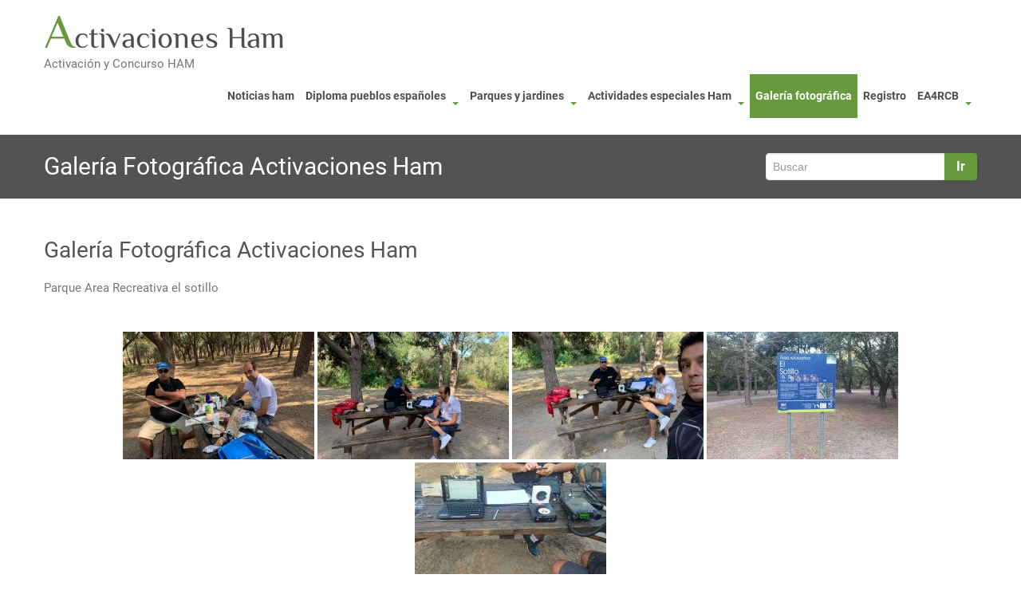

--- FILE ---
content_type: text/html; charset=UTF-8
request_url: https://activacionesham.es/galeria-fotografica/
body_size: 18081
content:
<!DOCTYPE html PUBLIC "-//W3C//DTD XHTML 1.0 Strict//EN" "http://www.w3.org/TR/xhtml1/DTD/xhtml1-strict.dtd">
<html xmlns="http://www.w3.org/1999/xhtml" lang="es">
<head> 
<meta http-equiv="X-UA-Compatible" content="IE=11">
<meta name="viewport" content="width=device-width, initial-scale=1.0">  
<meta http-equiv="Content-Type" content="text/html" charset="UTF-8" />
<meta name="generator" content="WordPress 6.8.3"/>
<meta name='robots' content='index, follow, max-image-preview:large, max-snippet:-1, max-video-preview:-1' />
<style>img:is([sizes="auto" i], [sizes^="auto," i]) { contain-intrinsic-size: 3000px 1500px }</style>
<!-- This site is optimized with the Yoast SEO plugin v26.4 - https://yoast.com/wordpress/plugins/seo/ -->
<title>▷ Galería Fotográfica Activaciones Ham | Activaciones Ham</title>
<meta name="description" content="Galería Fotográfica Activaciones Ham | Activaciones Ham" />
<link rel="canonical" href="https://activacionesham.es/galeria-fotografica/" />
<meta property="og:locale" content="es_ES" />
<meta property="og:type" content="article" />
<meta property="og:title" content="▷ Galería Fotográfica Activaciones Ham | Activaciones Ham" />
<meta property="og:description" content="Galería Fotográfica Activaciones Ham | Activaciones Ham" />
<meta property="og:url" content="https://activacionesham.es/galeria-fotografica/" />
<meta property="og:site_name" content="Activaciones Ham" />
<meta property="article:publisher" content="https://es-es.facebook.com/groups/1918278625125888/" />
<meta property="article:modified_time" content="2022-06-30T16:10:19+00:00" />
<meta property="og:image" content="https://activacionesham.es/wp-content/uploads/2022/06/WhatsApp-Image-2022-05-09-at-7.08.13-PM.jpeg" />
<meta property="og:image:width" content="1600" />
<meta property="og:image:height" content="1556" />
<meta property="og:image:type" content="image/jpeg" />
<meta name="twitter:card" content="summary_large_image" />
<meta name="twitter:label1" content="Tiempo de lectura" />
<meta name="twitter:data1" content="1 minuto" />
<script type="application/ld+json" class="yoast-schema-graph">{"@context":"https://schema.org","@graph":[{"@type":"WebPage","@id":"https://activacionesham.es/galeria-fotografica/","url":"https://activacionesham.es/galeria-fotografica/","name":"▷ Galería Fotográfica Activaciones Ham | Activaciones Ham","isPartOf":{"@id":"https://activacionesham.es/#website"},"datePublished":"2019-03-14T19:51:07+00:00","dateModified":"2022-06-30T16:10:19+00:00","description":"Galería Fotográfica Activaciones Ham | Activaciones Ham","breadcrumb":{"@id":"https://activacionesham.es/galeria-fotografica/#breadcrumb"},"inLanguage":"es","potentialAction":[{"@type":"ReadAction","target":["https://activacionesham.es/galeria-fotografica/"]}]},{"@type":"BreadcrumbList","@id":"https://activacionesham.es/galeria-fotografica/#breadcrumb","itemListElement":[{"@type":"ListItem","position":1,"name":"Portada","item":"https://activacionesham.es/"},{"@type":"ListItem","position":2,"name":"Galería Fotográfica Activaciones Ham"}]},{"@type":"WebSite","@id":"https://activacionesham.es/#website","url":"https://activacionesham.es/","name":"Activaciones Ham","description":"Activación y Concurso HAM","publisher":{"@id":"https://activacionesham.es/#organization"},"potentialAction":[{"@type":"SearchAction","target":{"@type":"EntryPoint","urlTemplate":"https://activacionesham.es/?s={search_term_string}"},"query-input":{"@type":"PropertyValueSpecification","valueRequired":true,"valueName":"search_term_string"}}],"inLanguage":"es"},{"@type":"Organization","@id":"https://activacionesham.es/#organization","name":"Activaciones Ham","url":"https://activacionesham.es/","logo":{"@type":"ImageObject","inLanguage":"es","@id":"https://activacionesham.es/#/schema/logo/image/","url":"https://activacionesham.es/wp-content/uploads/2022/06/WhatsApp-Image-2022-05-09-at-7.08.13-PM.jpeg","contentUrl":"https://activacionesham.es/wp-content/uploads/2022/06/WhatsApp-Image-2022-05-09-at-7.08.13-PM.jpeg","width":1600,"height":1556,"caption":"Activaciones Ham"},"image":{"@id":"https://activacionesham.es/#/schema/logo/image/"},"sameAs":["https://es-es.facebook.com/groups/1918278625125888/","https://www.youtube.com/channel/UCESzgsqeCsYaGixrMJsofYw"]}]}</script>
<!-- / Yoast SEO plugin. -->
<style>
.lazyload,
.lazyloading {
max-width: 100%;
}
</style>
<!-- This site uses the Google Analytics by MonsterInsights plugin v9.10.0 - Using Analytics tracking - https://www.monsterinsights.com/ -->
<script src="//www.googletagmanager.com/gtag/js?id=G-35262KRD93"  data-cfasync="false" data-wpfc-render="false" type="text/javascript" async></script>
<script data-cfasync="false" data-wpfc-render="false" type="text/javascript">
var mi_version = '9.10.0';
var mi_track_user = true;
var mi_no_track_reason = '';
var MonsterInsightsDefaultLocations = {"page_location":"https:\/\/activacionesham.es\/galeria-fotografica\/"};
if ( typeof MonsterInsightsPrivacyGuardFilter === 'function' ) {
var MonsterInsightsLocations = (typeof MonsterInsightsExcludeQuery === 'object') ? MonsterInsightsPrivacyGuardFilter( MonsterInsightsExcludeQuery ) : MonsterInsightsPrivacyGuardFilter( MonsterInsightsDefaultLocations );
} else {
var MonsterInsightsLocations = (typeof MonsterInsightsExcludeQuery === 'object') ? MonsterInsightsExcludeQuery : MonsterInsightsDefaultLocations;
}
var disableStrs = [
'ga-disable-G-35262KRD93',
];
/* Function to detect opted out users */
function __gtagTrackerIsOptedOut() {
for (var index = 0; index < disableStrs.length; index++) {
if (document.cookie.indexOf(disableStrs[index] + '=true') > -1) {
return true;
}
}
return false;
}
/* Disable tracking if the opt-out cookie exists. */
if (__gtagTrackerIsOptedOut()) {
for (var index = 0; index < disableStrs.length; index++) {
window[disableStrs[index]] = true;
}
}
/* Opt-out function */
function __gtagTrackerOptout() {
for (var index = 0; index < disableStrs.length; index++) {
document.cookie = disableStrs[index] + '=true; expires=Thu, 31 Dec 2099 23:59:59 UTC; path=/';
window[disableStrs[index]] = true;
}
}
if ('undefined' === typeof gaOptout) {
function gaOptout() {
__gtagTrackerOptout();
}
}
window.dataLayer = window.dataLayer || [];
window.MonsterInsightsDualTracker = {
helpers: {},
trackers: {},
};
if (mi_track_user) {
function __gtagDataLayer() {
dataLayer.push(arguments);
}
function __gtagTracker(type, name, parameters) {
if (!parameters) {
parameters = {};
}
if (parameters.send_to) {
__gtagDataLayer.apply(null, arguments);
return;
}
if (type === 'event') {
parameters.send_to = monsterinsights_frontend.v4_id;
var hookName = name;
if (typeof parameters['event_category'] !== 'undefined') {
hookName = parameters['event_category'] + ':' + name;
}
if (typeof MonsterInsightsDualTracker.trackers[hookName] !== 'undefined') {
MonsterInsightsDualTracker.trackers[hookName](parameters);
} else {
__gtagDataLayer('event', name, parameters);
}
} else {
__gtagDataLayer.apply(null, arguments);
}
}
__gtagTracker('js', new Date());
__gtagTracker('set', {
'developer_id.dZGIzZG': true,
});
if ( MonsterInsightsLocations.page_location ) {
__gtagTracker('set', MonsterInsightsLocations);
}
__gtagTracker('config', 'G-35262KRD93', {"forceSSL":"true","link_attribution":"true"} );
window.gtag = __gtagTracker;										(function () {
/* https://developers.google.com/analytics/devguides/collection/analyticsjs/ */
/* ga and __gaTracker compatibility shim. */
var noopfn = function () {
return null;
};
var newtracker = function () {
return new Tracker();
};
var Tracker = function () {
return null;
};
var p = Tracker.prototype;
p.get = noopfn;
p.set = noopfn;
p.send = function () {
var args = Array.prototype.slice.call(arguments);
args.unshift('send');
__gaTracker.apply(null, args);
};
var __gaTracker = function () {
var len = arguments.length;
if (len === 0) {
return;
}
var f = arguments[len - 1];
if (typeof f !== 'object' || f === null || typeof f.hitCallback !== 'function') {
if ('send' === arguments[0]) {
var hitConverted, hitObject = false, action;
if ('event' === arguments[1]) {
if ('undefined' !== typeof arguments[3]) {
hitObject = {
'eventAction': arguments[3],
'eventCategory': arguments[2],
'eventLabel': arguments[4],
'value': arguments[5] ? arguments[5] : 1,
}
}
}
if ('pageview' === arguments[1]) {
if ('undefined' !== typeof arguments[2]) {
hitObject = {
'eventAction': 'page_view',
'page_path': arguments[2],
}
}
}
if (typeof arguments[2] === 'object') {
hitObject = arguments[2];
}
if (typeof arguments[5] === 'object') {
Object.assign(hitObject, arguments[5]);
}
if ('undefined' !== typeof arguments[1].hitType) {
hitObject = arguments[1];
if ('pageview' === hitObject.hitType) {
hitObject.eventAction = 'page_view';
}
}
if (hitObject) {
action = 'timing' === arguments[1].hitType ? 'timing_complete' : hitObject.eventAction;
hitConverted = mapArgs(hitObject);
__gtagTracker('event', action, hitConverted);
}
}
return;
}
function mapArgs(args) {
var arg, hit = {};
var gaMap = {
'eventCategory': 'event_category',
'eventAction': 'event_action',
'eventLabel': 'event_label',
'eventValue': 'event_value',
'nonInteraction': 'non_interaction',
'timingCategory': 'event_category',
'timingVar': 'name',
'timingValue': 'value',
'timingLabel': 'event_label',
'page': 'page_path',
'location': 'page_location',
'title': 'page_title',
'referrer' : 'page_referrer',
};
for (arg in args) {
if (!(!args.hasOwnProperty(arg) || !gaMap.hasOwnProperty(arg))) {
hit[gaMap[arg]] = args[arg];
} else {
hit[arg] = args[arg];
}
}
return hit;
}
try {
f.hitCallback();
} catch (ex) {
}
};
__gaTracker.create = newtracker;
__gaTracker.getByName = newtracker;
__gaTracker.getAll = function () {
return [];
};
__gaTracker.remove = noopfn;
__gaTracker.loaded = true;
window['__gaTracker'] = __gaTracker;
})();
} else {
console.log("");
(function () {
function __gtagTracker() {
return null;
}
window['__gtagTracker'] = __gtagTracker;
window['gtag'] = __gtagTracker;
})();
}
</script>
<!-- / Google Analytics by MonsterInsights -->
<link rel='stylesheet' id='wp-block-library-css' href='https://activacionesham.es/wp-includes/css/dist/block-library/style.min.css?ver=6.8.3' type='text/css' media='all' />
<style id='classic-theme-styles-inline-css' type='text/css'>
/*! This file is auto-generated */
.wp-block-button__link{color:#fff;background-color:#32373c;border-radius:9999px;box-shadow:none;text-decoration:none;padding:calc(.667em + 2px) calc(1.333em + 2px);font-size:1.125em}.wp-block-file__button{background:#32373c;color:#fff;text-decoration:none}
</style>
<style id='global-styles-inline-css' type='text/css'>
:root{--wp--preset--aspect-ratio--square: 1;--wp--preset--aspect-ratio--4-3: 4/3;--wp--preset--aspect-ratio--3-4: 3/4;--wp--preset--aspect-ratio--3-2: 3/2;--wp--preset--aspect-ratio--2-3: 2/3;--wp--preset--aspect-ratio--16-9: 16/9;--wp--preset--aspect-ratio--9-16: 9/16;--wp--preset--color--black: #000000;--wp--preset--color--cyan-bluish-gray: #abb8c3;--wp--preset--color--white: #ffffff;--wp--preset--color--pale-pink: #f78da7;--wp--preset--color--vivid-red: #cf2e2e;--wp--preset--color--luminous-vivid-orange: #ff6900;--wp--preset--color--luminous-vivid-amber: #fcb900;--wp--preset--color--light-green-cyan: #7bdcb5;--wp--preset--color--vivid-green-cyan: #00d084;--wp--preset--color--pale-cyan-blue: #8ed1fc;--wp--preset--color--vivid-cyan-blue: #0693e3;--wp--preset--color--vivid-purple: #9b51e0;--wp--preset--gradient--vivid-cyan-blue-to-vivid-purple: linear-gradient(135deg,rgba(6,147,227,1) 0%,rgb(155,81,224) 100%);--wp--preset--gradient--light-green-cyan-to-vivid-green-cyan: linear-gradient(135deg,rgb(122,220,180) 0%,rgb(0,208,130) 100%);--wp--preset--gradient--luminous-vivid-amber-to-luminous-vivid-orange: linear-gradient(135deg,rgba(252,185,0,1) 0%,rgba(255,105,0,1) 100%);--wp--preset--gradient--luminous-vivid-orange-to-vivid-red: linear-gradient(135deg,rgba(255,105,0,1) 0%,rgb(207,46,46) 100%);--wp--preset--gradient--very-light-gray-to-cyan-bluish-gray: linear-gradient(135deg,rgb(238,238,238) 0%,rgb(169,184,195) 100%);--wp--preset--gradient--cool-to-warm-spectrum: linear-gradient(135deg,rgb(74,234,220) 0%,rgb(151,120,209) 20%,rgb(207,42,186) 40%,rgb(238,44,130) 60%,rgb(251,105,98) 80%,rgb(254,248,76) 100%);--wp--preset--gradient--blush-light-purple: linear-gradient(135deg,rgb(255,206,236) 0%,rgb(152,150,240) 100%);--wp--preset--gradient--blush-bordeaux: linear-gradient(135deg,rgb(254,205,165) 0%,rgb(254,45,45) 50%,rgb(107,0,62) 100%);--wp--preset--gradient--luminous-dusk: linear-gradient(135deg,rgb(255,203,112) 0%,rgb(199,81,192) 50%,rgb(65,88,208) 100%);--wp--preset--gradient--pale-ocean: linear-gradient(135deg,rgb(255,245,203) 0%,rgb(182,227,212) 50%,rgb(51,167,181) 100%);--wp--preset--gradient--electric-grass: linear-gradient(135deg,rgb(202,248,128) 0%,rgb(113,206,126) 100%);--wp--preset--gradient--midnight: linear-gradient(135deg,rgb(2,3,129) 0%,rgb(40,116,252) 100%);--wp--preset--font-size--small: 13px;--wp--preset--font-size--medium: 20px;--wp--preset--font-size--large: 36px;--wp--preset--font-size--x-large: 42px;--wp--preset--spacing--20: 0.44rem;--wp--preset--spacing--30: 0.67rem;--wp--preset--spacing--40: 1rem;--wp--preset--spacing--50: 1.5rem;--wp--preset--spacing--60: 2.25rem;--wp--preset--spacing--70: 3.38rem;--wp--preset--spacing--80: 5.06rem;--wp--preset--shadow--natural: 6px 6px 9px rgba(0, 0, 0, 0.2);--wp--preset--shadow--deep: 12px 12px 50px rgba(0, 0, 0, 0.4);--wp--preset--shadow--sharp: 6px 6px 0px rgba(0, 0, 0, 0.2);--wp--preset--shadow--outlined: 6px 6px 0px -3px rgba(255, 255, 255, 1), 6px 6px rgba(0, 0, 0, 1);--wp--preset--shadow--crisp: 6px 6px 0px rgba(0, 0, 0, 1);}:where(.is-layout-flex){gap: 0.5em;}:where(.is-layout-grid){gap: 0.5em;}body .is-layout-flex{display: flex;}.is-layout-flex{flex-wrap: wrap;align-items: center;}.is-layout-flex > :is(*, div){margin: 0;}body .is-layout-grid{display: grid;}.is-layout-grid > :is(*, div){margin: 0;}:where(.wp-block-columns.is-layout-flex){gap: 2em;}:where(.wp-block-columns.is-layout-grid){gap: 2em;}:where(.wp-block-post-template.is-layout-flex){gap: 1.25em;}:where(.wp-block-post-template.is-layout-grid){gap: 1.25em;}.has-black-color{color: var(--wp--preset--color--black) !important;}.has-cyan-bluish-gray-color{color: var(--wp--preset--color--cyan-bluish-gray) !important;}.has-white-color{color: var(--wp--preset--color--white) !important;}.has-pale-pink-color{color: var(--wp--preset--color--pale-pink) !important;}.has-vivid-red-color{color: var(--wp--preset--color--vivid-red) !important;}.has-luminous-vivid-orange-color{color: var(--wp--preset--color--luminous-vivid-orange) !important;}.has-luminous-vivid-amber-color{color: var(--wp--preset--color--luminous-vivid-amber) !important;}.has-light-green-cyan-color{color: var(--wp--preset--color--light-green-cyan) !important;}.has-vivid-green-cyan-color{color: var(--wp--preset--color--vivid-green-cyan) !important;}.has-pale-cyan-blue-color{color: var(--wp--preset--color--pale-cyan-blue) !important;}.has-vivid-cyan-blue-color{color: var(--wp--preset--color--vivid-cyan-blue) !important;}.has-vivid-purple-color{color: var(--wp--preset--color--vivid-purple) !important;}.has-black-background-color{background-color: var(--wp--preset--color--black) !important;}.has-cyan-bluish-gray-background-color{background-color: var(--wp--preset--color--cyan-bluish-gray) !important;}.has-white-background-color{background-color: var(--wp--preset--color--white) !important;}.has-pale-pink-background-color{background-color: var(--wp--preset--color--pale-pink) !important;}.has-vivid-red-background-color{background-color: var(--wp--preset--color--vivid-red) !important;}.has-luminous-vivid-orange-background-color{background-color: var(--wp--preset--color--luminous-vivid-orange) !important;}.has-luminous-vivid-amber-background-color{background-color: var(--wp--preset--color--luminous-vivid-amber) !important;}.has-light-green-cyan-background-color{background-color: var(--wp--preset--color--light-green-cyan) !important;}.has-vivid-green-cyan-background-color{background-color: var(--wp--preset--color--vivid-green-cyan) !important;}.has-pale-cyan-blue-background-color{background-color: var(--wp--preset--color--pale-cyan-blue) !important;}.has-vivid-cyan-blue-background-color{background-color: var(--wp--preset--color--vivid-cyan-blue) !important;}.has-vivid-purple-background-color{background-color: var(--wp--preset--color--vivid-purple) !important;}.has-black-border-color{border-color: var(--wp--preset--color--black) !important;}.has-cyan-bluish-gray-border-color{border-color: var(--wp--preset--color--cyan-bluish-gray) !important;}.has-white-border-color{border-color: var(--wp--preset--color--white) !important;}.has-pale-pink-border-color{border-color: var(--wp--preset--color--pale-pink) !important;}.has-vivid-red-border-color{border-color: var(--wp--preset--color--vivid-red) !important;}.has-luminous-vivid-orange-border-color{border-color: var(--wp--preset--color--luminous-vivid-orange) !important;}.has-luminous-vivid-amber-border-color{border-color: var(--wp--preset--color--luminous-vivid-amber) !important;}.has-light-green-cyan-border-color{border-color: var(--wp--preset--color--light-green-cyan) !important;}.has-vivid-green-cyan-border-color{border-color: var(--wp--preset--color--vivid-green-cyan) !important;}.has-pale-cyan-blue-border-color{border-color: var(--wp--preset--color--pale-cyan-blue) !important;}.has-vivid-cyan-blue-border-color{border-color: var(--wp--preset--color--vivid-cyan-blue) !important;}.has-vivid-purple-border-color{border-color: var(--wp--preset--color--vivid-purple) !important;}.has-vivid-cyan-blue-to-vivid-purple-gradient-background{background: var(--wp--preset--gradient--vivid-cyan-blue-to-vivid-purple) !important;}.has-light-green-cyan-to-vivid-green-cyan-gradient-background{background: var(--wp--preset--gradient--light-green-cyan-to-vivid-green-cyan) !important;}.has-luminous-vivid-amber-to-luminous-vivid-orange-gradient-background{background: var(--wp--preset--gradient--luminous-vivid-amber-to-luminous-vivid-orange) !important;}.has-luminous-vivid-orange-to-vivid-red-gradient-background{background: var(--wp--preset--gradient--luminous-vivid-orange-to-vivid-red) !important;}.has-very-light-gray-to-cyan-bluish-gray-gradient-background{background: var(--wp--preset--gradient--very-light-gray-to-cyan-bluish-gray) !important;}.has-cool-to-warm-spectrum-gradient-background{background: var(--wp--preset--gradient--cool-to-warm-spectrum) !important;}.has-blush-light-purple-gradient-background{background: var(--wp--preset--gradient--blush-light-purple) !important;}.has-blush-bordeaux-gradient-background{background: var(--wp--preset--gradient--blush-bordeaux) !important;}.has-luminous-dusk-gradient-background{background: var(--wp--preset--gradient--luminous-dusk) !important;}.has-pale-ocean-gradient-background{background: var(--wp--preset--gradient--pale-ocean) !important;}.has-electric-grass-gradient-background{background: var(--wp--preset--gradient--electric-grass) !important;}.has-midnight-gradient-background{background: var(--wp--preset--gradient--midnight) !important;}.has-small-font-size{font-size: var(--wp--preset--font-size--small) !important;}.has-medium-font-size{font-size: var(--wp--preset--font-size--medium) !important;}.has-large-font-size{font-size: var(--wp--preset--font-size--large) !important;}.has-x-large-font-size{font-size: var(--wp--preset--font-size--x-large) !important;}
:where(.wp-block-post-template.is-layout-flex){gap: 1.25em;}:where(.wp-block-post-template.is-layout-grid){gap: 1.25em;}
:where(.wp-block-columns.is-layout-flex){gap: 2em;}:where(.wp-block-columns.is-layout-grid){gap: 2em;}
:root :where(.wp-block-pullquote){font-size: 1.5em;line-height: 1.6;}
</style>
<link rel='stylesheet' id='contact-form-7-css' href='https://activacionesham.es/wp-content/plugins/contact-form-7/includes/css/styles.css?ver=6.1.4' type='text/css' media='all' />
<style id='contact-form-7-inline-css' type='text/css'>
.wpcf7 .wpcf7-recaptcha iframe {margin-bottom: 0;}.wpcf7 .wpcf7-recaptcha[data-align="center"] > div {margin: 0 auto;}.wpcf7 .wpcf7-recaptcha[data-align="right"] > div {margin: 0 0 0 auto;}
</style>
<link rel='stylesheet' id='SFSImainCss-css' href='https://activacionesham.es/wp-content/plugins/ultimate-social-media-icons/css/sfsi-style.css?ver=2.9.6' type='text/css' media='all' />
<link rel='stylesheet' id='ppress-frontend-css' href='https://activacionesham.es/wp-content/plugins/wp-user-avatar/assets/css/frontend.min.css?ver=4.16.7' type='text/css' media='all' />
<link rel='stylesheet' id='ppress-flatpickr-css' href='https://activacionesham.es/wp-content/plugins/wp-user-avatar/assets/flatpickr/flatpickr.min.css?ver=4.16.7' type='text/css' media='all' />
<link rel='stylesheet' id='ppress-select2-css' href='https://activacionesham.es/wp-content/plugins/wp-user-avatar/assets/select2/select2.min.css?ver=6.8.3' type='text/css' media='all' />
<link rel='stylesheet' id='wpcf7-redirect-script-frontend-css' href='https://activacionesham.es/wp-content/plugins/wpcf7-redirect/build/assets/frontend-script.css?ver=2c532d7e2be36f6af233' type='text/css' media='all' />
<link rel='stylesheet' id='ngg_trigger_buttons-css' href='https://activacionesham.es/wp-content/plugins/nextgen-gallery/static/GalleryDisplay/trigger_buttons.css?ver=3.59.12' type='text/css' media='all' />
<link rel='stylesheet' id='simplelightbox-0-css' href='https://activacionesham.es/wp-content/plugins/nextgen-gallery/static/Lightbox/simplelightbox/simple-lightbox.css?ver=3.59.12' type='text/css' media='all' />
<link rel='stylesheet' id='fontawesome_v4_shim_style-css' href='https://activacionesham.es/wp-content/plugins/nextgen-gallery/static/FontAwesome/css/v4-shims.min.css?ver=6.8.3' type='text/css' media='all' />
<link rel='stylesheet' id='fontawesome-css' href='https://activacionesham.es/wp-content/plugins/nextgen-gallery/static/FontAwesome/css/all.min.css?ver=6.8.3' type='text/css' media='all' />
<link rel='stylesheet' id='nextgen_pagination_style-css' href='https://activacionesham.es/wp-content/plugins/nextgen-gallery/static/GalleryDisplay/pagination_style.css?ver=3.59.12' type='text/css' media='all' />
<link rel='stylesheet' id='nextgen_basic_thumbnails_style-css' href='https://activacionesham.es/wp-content/plugins/nextgen-gallery/static/Thumbnails/nextgen_basic_thumbnails.css?ver=3.59.12' type='text/css' media='all' />
<link rel='stylesheet' id='rambo-style-css' href='https://activacionesham.es/wp-content/themes/rambo/style.css?ver=6.8.3' type='text/css' media='all' />
<link rel='stylesheet' id='bootstrap-css' href='https://activacionesham.es/wp-content/themes/rambo/css/bootstrap.css?ver=6.8.3' type='text/css' media='all' />
<link rel='stylesheet' id='rambo-default-css' href='https://activacionesham.es/wp-content/themes/rambo/css/default.css?ver=6.8.3' type='text/css' media='all' />
<link rel='stylesheet' id='font-awesome-css' href='https://activacionesham.es/wp-content/themes/rambo/css/font-awesome/css/all.min.css?ver=6.8.3' type='text/css' media='all' />
<link rel='stylesheet' id='rambo-element-css' href='https://activacionesham.es/wp-content/themes/rambo/css/element.css?ver=6.8.3' type='text/css' media='all' />
<link rel='stylesheet' id='bootstrap-responsive-css' href='https://activacionesham.es/wp-content/themes/rambo/css/bootstrap-responsive.css?ver=6.8.3' type='text/css' media='all' />
<link rel='stylesheet' id='rambo-docs-css' href='https://activacionesham.es/wp-content/themes/rambo/css/docs.css?ver=6.8.3' type='text/css' media='all' />
<link rel='stylesheet' id='rambo-style-media-css' href='https://activacionesham.es/wp-content/themes/rambo/css/style-media.css?ver=6.8.3' type='text/css' media='all' />
<link rel='stylesheet' id='rambo-theme-fonts-css' href='https://activacionesham.es/wp-content/fonts/0d1a01cf4cc10be7e16fd2e1deb30a4a.css?ver=20201110' type='text/css' media='all' />
<link rel='stylesheet' id='tablepress-default-css' href='https://activacionesham.es/wp-content/plugins/tablepress/css/build/default.css?ver=3.2.5' type='text/css' media='all' />
<link rel='stylesheet' id='um_modal-css' href='https://activacionesham.es/wp-content/plugins/ultimate-member/assets/css/um-modal.min.css?ver=2.10.6' type='text/css' media='all' />
<link rel='stylesheet' id='um_ui-css' href='https://activacionesham.es/wp-content/plugins/ultimate-member/assets/libs/jquery-ui/jquery-ui.min.css?ver=1.13.2' type='text/css' media='all' />
<link rel='stylesheet' id='um_tipsy-css' href='https://activacionesham.es/wp-content/plugins/ultimate-member/assets/libs/tipsy/tipsy.min.css?ver=1.0.0a' type='text/css' media='all' />
<link rel='stylesheet' id='um_raty-css' href='https://activacionesham.es/wp-content/plugins/ultimate-member/assets/libs/raty/um-raty.min.css?ver=2.6.0' type='text/css' media='all' />
<link rel='stylesheet' id='select2-css' href='https://activacionesham.es/wp-content/plugins/ultimate-member/assets/libs/select2/select2.min.css?ver=4.0.13' type='text/css' media='all' />
<link rel='stylesheet' id='um_fileupload-css' href='https://activacionesham.es/wp-content/plugins/ultimate-member/assets/css/um-fileupload.min.css?ver=2.10.6' type='text/css' media='all' />
<link rel='stylesheet' id='um_confirm-css' href='https://activacionesham.es/wp-content/plugins/ultimate-member/assets/libs/um-confirm/um-confirm.min.css?ver=1.0' type='text/css' media='all' />
<link rel='stylesheet' id='um_datetime-css' href='https://activacionesham.es/wp-content/plugins/ultimate-member/assets/libs/pickadate/default.min.css?ver=3.6.2' type='text/css' media='all' />
<link rel='stylesheet' id='um_datetime_date-css' href='https://activacionesham.es/wp-content/plugins/ultimate-member/assets/libs/pickadate/default.date.min.css?ver=3.6.2' type='text/css' media='all' />
<link rel='stylesheet' id='um_datetime_time-css' href='https://activacionesham.es/wp-content/plugins/ultimate-member/assets/libs/pickadate/default.time.min.css?ver=3.6.2' type='text/css' media='all' />
<link rel='stylesheet' id='um_fonticons_ii-css' href='https://activacionesham.es/wp-content/plugins/ultimate-member/assets/libs/legacy/fonticons/fonticons-ii.min.css?ver=2.10.6' type='text/css' media='all' />
<link rel='stylesheet' id='um_fonticons_fa-css' href='https://activacionesham.es/wp-content/plugins/ultimate-member/assets/libs/legacy/fonticons/fonticons-fa.min.css?ver=2.10.6' type='text/css' media='all' />
<link rel='stylesheet' id='um_fontawesome-css' href='https://activacionesham.es/wp-content/plugins/ultimate-member/assets/css/um-fontawesome.min.css?ver=6.5.2' type='text/css' media='all' />
<link rel='stylesheet' id='um_common-css' href='https://activacionesham.es/wp-content/plugins/ultimate-member/assets/css/common.min.css?ver=2.10.6' type='text/css' media='all' />
<link rel='stylesheet' id='um_responsive-css' href='https://activacionesham.es/wp-content/plugins/ultimate-member/assets/css/um-responsive.min.css?ver=2.10.6' type='text/css' media='all' />
<link rel='stylesheet' id='um_styles-css' href='https://activacionesham.es/wp-content/plugins/ultimate-member/assets/css/um-styles.min.css?ver=2.10.6' type='text/css' media='all' />
<link rel='stylesheet' id='um_crop-css' href='https://activacionesham.es/wp-content/plugins/ultimate-member/assets/libs/cropper/cropper.min.css?ver=1.6.1' type='text/css' media='all' />
<link rel='stylesheet' id='um_profile-css' href='https://activacionesham.es/wp-content/plugins/ultimate-member/assets/css/um-profile.min.css?ver=2.10.6' type='text/css' media='all' />
<link rel='stylesheet' id='um_account-css' href='https://activacionesham.es/wp-content/plugins/ultimate-member/assets/css/um-account.min.css?ver=2.10.6' type='text/css' media='all' />
<link rel='stylesheet' id='um_misc-css' href='https://activacionesham.es/wp-content/plugins/ultimate-member/assets/css/um-misc.min.css?ver=2.10.6' type='text/css' media='all' />
<link rel='stylesheet' id='um_default_css-css' href='https://activacionesham.es/wp-content/plugins/ultimate-member/assets/css/um-old-default.min.css?ver=2.10.6' type='text/css' media='all' />
<script type="text/javascript" src="https://activacionesham.es/wp-content/plugins/google-analytics-for-wordpress/assets/js/frontend-gtag.min.js?ver=9.10.0" id="monsterinsights-frontend-script-js" async="async" data-wp-strategy="async"></script>
<script data-cfasync="false" data-wpfc-render="false" type="text/javascript" id='monsterinsights-frontend-script-js-extra'>/* <![CDATA[ */
var monsterinsights_frontend = {"js_events_tracking":"true","download_extensions":"doc,pdf,ppt,zip,xls,docx,pptx,xlsx","inbound_paths":"[{\"path\":\"\\\/go\\\/\",\"label\":\"affiliate\"},{\"path\":\"\\\/recommend\\\/\",\"label\":\"affiliate\"}]","home_url":"https:\/\/activacionesham.es","hash_tracking":"false","v4_id":"G-35262KRD93"};/* ]]> */
</script>
<script type="text/javascript" src="https://activacionesham.es/wp-includes/js/jquery/jquery.min.js?ver=3.7.1" id="jquery-core-js"></script>
<script type="text/javascript" src="https://activacionesham.es/wp-includes/js/jquery/jquery-migrate.min.js?ver=3.4.1" id="jquery-migrate-js"></script>
<script type="text/javascript" src="https://activacionesham.es/wp-content/plugins/wp-user-avatar/assets/flatpickr/flatpickr.min.js?ver=4.16.7" id="ppress-flatpickr-js"></script>
<script type="text/javascript" src="https://activacionesham.es/wp-content/plugins/wp-user-avatar/assets/select2/select2.min.js?ver=4.16.7" id="ppress-select2-js"></script>
<script type="text/javascript" id="photocrati_ajax-js-extra">
/* <![CDATA[ */
var photocrati_ajax = {"url":"https:\/\/activacionesham.es\/index.php?photocrati_ajax=1","rest_url":"https:\/\/activacionesham.es\/wp-json\/","wp_home_url":"https:\/\/activacionesham.es","wp_site_url":"https:\/\/activacionesham.es","wp_root_url":"https:\/\/activacionesham.es","wp_plugins_url":"https:\/\/activacionesham.es\/wp-content\/plugins","wp_content_url":"https:\/\/activacionesham.es\/wp-content","wp_includes_url":"https:\/\/activacionesham.es\/wp-includes\/","ngg_param_slug":"nggallery","rest_nonce":"992c6e3b64"};
/* ]]> */
</script>
<script type="text/javascript" src="https://activacionesham.es/wp-content/plugins/nextgen-gallery/static/Legacy/ajax.min.js?ver=3.59.12" id="photocrati_ajax-js"></script>
<script type="text/javascript" src="https://activacionesham.es/wp-content/plugins/nextgen-gallery/static/FontAwesome/js/v4-shims.min.js?ver=5.3.1" id="fontawesome_v4_shim-js"></script>
<script type="text/javascript" defer crossorigin="anonymous" data-auto-replace-svg="false" data-keep-original-source="false" data-search-pseudo-elements src="https://activacionesham.es/wp-content/plugins/nextgen-gallery/static/FontAwesome/js/all.min.js?ver=5.3.1" id="fontawesome-js"></script>
<script type="text/javascript" src="https://activacionesham.es/wp-content/plugins/nextgen-gallery/static/Thumbnails/nextgen_basic_thumbnails.js?ver=3.59.12" id="nextgen_basic_thumbnails_script-js"></script>
<script type="text/javascript" src="https://activacionesham.es/wp-content/plugins/nextgen-gallery/static/Thumbnails/ajax_pagination.js?ver=3.59.12" id="nextgen-basic-thumbnails-ajax-pagination-js"></script>
<script type="text/javascript" src="https://activacionesham.es/wp-content/themes/rambo/js/bootstrap.min.js?ver=6.8.3" id="bootstrap-js"></script>
<script type="text/javascript" src="https://activacionesham.es/wp-content/themes/rambo/js/menu/menu.js?ver=6.8.3" id="rambo-menu-js"></script>
<script type="text/javascript" src="https://activacionesham.es/wp-content/themes/rambo/js/bootstrap-transition.js?ver=6.8.3" id="bootstrap-transtiton-js"></script>
<script type="text/javascript" src="https://activacionesham.es/wp-content/plugins/ultimate-member/assets/js/um-gdpr.min.js?ver=2.10.6" id="um-gdpr-js"></script>
<script>
document.documentElement.className = document.documentElement.className.replace('no-js', 'js');
</script>
<style>
.no-js img.lazyload {
display: none;
}
figure.wp-block-image img.lazyloading {
min-width: 150px;
}
.lazyload,
.lazyloading {
--smush-placeholder-width: 100px;
--smush-placeholder-aspect-ratio: 1/1;
width: var(--smush-image-width, var(--smush-placeholder-width)) !important;
aspect-ratio: var(--smush-image-aspect-ratio, var(--smush-placeholder-aspect-ratio)) !important;
}
.lazyload, .lazyloading {
opacity: 0;
}
.lazyloaded {
opacity: 1;
transition: opacity 400ms;
transition-delay: 0ms;
}
</style>
<style>
.custom-logo{width: 154px; height: auto;}
</style>
<style type="text/css" id="custom-background-css">
body.custom-background { background-color: #ffffff; }
</style>
<link rel="icon" href="https://activacionesham.es/wp-content/uploads/2019/03/Sin-título-1-150x150.png" sizes="32x32" />
<link rel="icon" href="https://activacionesham.es/wp-content/uploads/2019/03/Sin-título-1.png" sizes="192x192" />
<link rel="apple-touch-icon" href="https://activacionesham.es/wp-content/uploads/2019/03/Sin-título-1.png" />
<meta name="msapplication-TileImage" content="https://activacionesham.es/wp-content/uploads/2019/03/Sin-título-1.png" />
<style type="text/css" id="wp-custom-css">
.navbar .nav > .active > a, .navbar .nav > .active > a:hover, .navbar .nav > .active > a:focus, .navbar .nav li.dropdown.open > .dropdown-toggle, .navbar .nav li.dropdown.active > .dropdown-toggle, .navbar .nav li.dropdown.open.active > .dropdown-toggle, .navbar .btn-navbar:hover, .navbar .btn-navbar:focus, .navbar .btn-navbar:active, .navbar .btn-navbar.active, .navbar .btn-navbar.disabled, .navbar .btn-navbar[disabled], .dropup, .slide-btn, a.featured_port_projects_btn, .purchase_main_content, .purchase_now_btn, .Search_btn, .Search_btn, .search-btn, .read_more, .sign_up, .newsletter_btn, a.aboutus_readmore, a.blog_section_readmore, a.blog_section2_readmore, .more-link, .comment_btn, #comment_btn, .button_red, .shortcode_btn, .portfolio_showcase .portfolio_showcase_icons a, .portfolio_tabs li.active > a, .pagination ul li a.active, .pagination > ul > li > a:hover, #panel-admin p a.onclick_default, #wp-calendar caption, .onclick_default, .callout_now_btn, .wpcf7-submit, .post-password-form input[type="submit"] {
background-color: #679a3c;
}
.logo-title, .home_service_btn:hover, .purchase_now_content .purchase_now_btn:hover, .team_section h4 a, .reply a, .leave_comment_section label span, .latest_news_comment a:hover, .sidebar_widget .usefull_link a:hover, .para_tooltip a, .para_tooltip a:hover, p.text_error, .shortcode_coloumn label span, a.continue_readmore, .testimonial_author span, .pagination ul > li > a, .pagination ul > li > span, .pager li > a, .pager li > span, .widget_archive ul li a i, .widget_categories ul li a i, .sidebar_widget ul li a i, .sidebar_link a:hover, .sidebar_link a.active, .top-header-widget li > a:hover, .top-header-widget li > a:focus {
color: #679a3c;
}
a, .logo-title, .home_service_btn:hover, .purchase_now_content .purchase_now_btn:hover, .team_section h4 a, .reply a, .leave_comment_section label span, .latest_news_comment a:hover, .sidebar_widget .usefull_link a:hover, .para_tooltip a, .para_tooltip a:hover, p.text_error, .shortcode_coloumn label span, a.continue_readmore, .testimonial_author span, .pagination ul > li > a, .pagination ul > li > span, .pager li > a, .pager li > span, .widget_archive ul li a i, .widget_categories ul li a i, .sidebar_widget ul li a i, .sidebar_link a:hover, .sidebar_link a.active, .top-header-widget li > a:hover, .top-header-widget li > a:focus {
color: #679a3c;
}
.head_title h3, .team_head_title h3, .latest_news_title h3, .blog_single_post_head_title h3, .typography_head_title h3, .shortcode_head_title h3, .service_head_title h3, .porfolio_detail_title h3, .widget_title h2, .sidebar_widget_title h2, .grid_head_title h3 {
border-bottom: 2px solid #679a3c;
}
.navbar .nav > li > a:focus, .navbar .nav > li > a:hover, .features_tabs > .active > a, .features_tabs > .active > a:hover, .features_tabs > .active > a:focus, .portfolio_tabs li a:hover, .portfolio_tabs li.active, .flex_btn {
background-color: #679a3c !important;
}
.dropdown-submenu > a::after, .dropdown-submenu:hover > a::after {
border-left-color: #679a3c;
}
.navbar .btn-navbar {
background-color: #679a3c;
background-image: -moz-linear-gradient(top, #679a3c, #679a3c);
background-image: -webkit-gradient(linear, 0 0, 0 100%, from(#679a3c), to(#679a3c));
background-image: -webkit-linear-gradient(top, #679a3c, #679a3c);
background-image: -o-linear-gradient(top, #679a3c, #679a3c);
background-image: linear-gradient(to bottom, #679a3c, #679a3c);
}
.navbar .nav > li > a .caret {
border-top: 4px solid #679a3c;
}
.open .dropdown-menu {
border-top: 2px #679a3c solid !important;
border-bottom: 2px #679a3c solid !important;
}
.navbar .nav > li > a {
color: #74838B;
border-left: 1px solid #ffffff;
font-family: 'Roboto';
font-weight: 400;
float: none;
line-height: 22px;
padding: 16px 20px;
text-decoration: none;
transition: all 0.2s ease-in-out 0s;
font-size: 14px;
color: #4D4E4F;
border-left: 0px solid #fff;
font-family: 'Roboto';
font-weight: 505;
float: none;
line-height: 1px;
padding: 27px 7px;
text-decoration: none;
transition: all 0.2s ease-in-out 0s;
font-size: 14px;		</style>
</head>
<body class="wp-singular page-template page-template-fullwidth page-template-fullwidth-php page page-id-117 custom-background wp-theme-rambo sfsi_actvite_theme_default user-registration-page ur-settings-sidebar-show" >
<div id="page" class="site">
<a class="skip-link rambo-screen-reader" href="#content">Saltar al contenido</a>
<div class="container">		
<div class="navbar">
<div class="navbar-inner">
<div class="logo-link-url">
<h1 class="site-title" style="margin: 0px;"><a href="https://activacionesham.es/"><span class="logo-title">A<small>ctivaciones Ham</small></span></a></h1>
<p class="site-description">Activación y Concurso HAM</p>
</div>
<button type="button" data-target=".navbar-responsive-collapse" data-toggle="collapse" class="btn btn-navbar navbar-toggle">
<span class="sr-only">Alternar la navegación</span>
<span class="icon-bar"></span>
<span class="icon-bar"></span>
<span class="icon-bar"></span>
</button>
<div class="nav-collapse collapse navbar-responsive-collapse">
<ul id="menu-menu" class="nav navbar-nav"><li id="menu-item-349" class="menu-item menu-item-type-taxonomy menu-item-object-category menu-item-349"><a class="dropdown-toggle"  href="https://activacionesham.es/category/noticias-ham/">Noticias ham</a></li>
<li id="menu-item-1766" class="menu-item menu-item-type-custom menu-item-object-custom menu-item-has-children menu-item-1766 dropdown"><a class="dropdown-toggle"  href="https://activacionesham.es/diploma-pueblos-espanoles/%20‎">Diploma pueblos españoles<b class="caret"></b></a>
<ul class="dropdown-menu">
<li id="menu-item-1797" class="menu-item menu-item-type-custom menu-item-object-custom menu-item-1797"><a class="dropdown-toggle"  href="https://activacionesham.es/basses-pueblos-espanoles">Bases Pueblos Españoles</a></li>
<li id="menu-item-1780" class="menu-item menu-item-type-custom menu-item-object-custom menu-item-1780"><a class="dropdown-toggle"  href="https://activacionesham.es/referencia-pueblos-espanoles">Ref Pueblos Españoles</a></li>
<li id="menu-item-1770" class="menu-item menu-item-type-custom menu-item-object-custom menu-item-has-children menu-item-1770 dropdown-submenu"><a class="dropdown-toggle"  href="https://activacionesham.es/pueblos-espanoles-hfyvhf">Dploma pueblos españoles ham<b class="caret"></b></a>
<ul class="dropdown-menu">
<li id="menu-item-1854" class="menu-item menu-item-type-custom menu-item-object-custom menu-item-1854"><a class="dropdown-toggle"  href="https://activacionesham.es/envio-log-pueblos-espanoles/">envio log pueblos españoles</a></li>
<li id="menu-item-1773" class="menu-item menu-item-type-custom menu-item-object-custom menu-item-1773"><a class="dropdown-toggle"  href="https://activacionesham.es/log-diploma-pueblos-espanoles-ham/">Log ham Cazadores</a></li>
<li id="menu-item-1777" class="menu-item menu-item-type-custom menu-item-object-custom menu-item-1777"><a class="dropdown-toggle"  href="https://activacionesham.es/diplomas-ham/">Diploma Ham Cazadores</a></li>
<li id="menu-item-1841" class="menu-item menu-item-type-custom menu-item-object-custom menu-item-1841"><a class="dropdown-toggle"  href="https://activacionesham.es/ref-diplomas-activadores-ham-pueblos-europeos/">Ref Activadores y diplomas</a></li>
</ul>
</li>
<li id="menu-item-1807" class="menu-item menu-item-type-custom menu-item-object-custom menu-item-has-children menu-item-1807 dropdown-submenu"><a class="dropdown-toggle"  href="https://activacionesham.es/diploma-pueblos-espana-cb/">Diplomas Pueblos Españoles Cb<b class="caret"></b></a>
<ul class="dropdown-menu">
<li id="menu-item-1856" class="menu-item menu-item-type-custom menu-item-object-custom menu-item-1856"><a class="dropdown-toggle"  href="https://activacionesham.es/envio-log-pueblos-espanoles/">envio log pueblos españoles cb</a></li>
<li id="menu-item-1811" class="menu-item menu-item-type-custom menu-item-object-custom menu-item-1811"><a class="dropdown-toggle"  href="https://activacionesham.es/log-cb">Log Cb Cazadores</a></li>
<li id="menu-item-1812" class="menu-item menu-item-type-custom menu-item-object-custom menu-item-1812"><a class="dropdown-toggle"  href="https://activacionesham.es/diplomas-cb/">Diplomas cb Cazadores</a></li>
</ul>
</li>
</ul>
</li>
<li id="menu-item-46" class="menu-item menu-item-type-custom menu-item-object-custom menu-item-has-children menu-item-46 dropdown"><a class="dropdown-toggle"  href="https://activacionesham.es/parques-y-jardines/%20">Parques y jardines<b class="caret"></b></a>
<ul class="dropdown-menu">
<li id="menu-item-47" class="menu-item menu-item-type-custom menu-item-object-custom menu-item-47"><a class="dropdown-toggle"  href="https://activacionesham.es/bases-diploma-parques-y-jardines">Bases diploma parques y jardines</a></li>
<li id="menu-item-48" class="menu-item menu-item-type-custom menu-item-object-custom menu-item-48"><a class="dropdown-toggle"  href="https://activacionesham.es/log-parques-y-jardines/">Log parques y jardines</a></li>
<li id="menu-item-49" class="menu-item menu-item-type-custom menu-item-object-custom menu-item-49"><a class="dropdown-toggle"  href="https://activacionesham.es/ranking-parques-y-jardines/">Ranking parques y jardines</a></li>
<li id="menu-item-50" class="menu-item menu-item-type-custom menu-item-object-custom menu-item-50"><a class="dropdown-toggle"  href="https://activacionesham.es/diplomas-parques-y-jardines/">Diplomas parques y jardines</a></li>
</ul>
</li>
<li id="menu-item-57" class="menu-item menu-item-type-custom menu-item-object-custom menu-item-has-children menu-item-57 dropdown"><a class="dropdown-toggle" >Actividades especiales Ham<b class="caret"></b></a>
<ul class="dropdown-menu">
<li id="menu-item-1711" class="menu-item menu-item-type-custom menu-item-object-custom menu-item-has-children menu-item-1711 dropdown-submenu"><a class="dropdown-toggle"  href="https://activacionesham.es/eg4ddp">EG4DDP<b class="caret"></b></a>
<ul class="dropdown-menu">
<li id="menu-item-1714" class="menu-item menu-item-type-custom menu-item-object-custom menu-item-1714"><a class="dropdown-toggle"  href="https://activacionesham.es/diploma-dia-del-padre-eg4ddp/">Log EG4DDP</a></li>
<li id="menu-item-1717" class="menu-item menu-item-type-custom menu-item-object-custom menu-item-1717"><a class="dropdown-toggle"  href="https://activacionesham.es/diplomas-eg4dpp">Diploma EG4DPP</a></li>
</ul>
</li>
<li id="menu-item-737" class="menu-item menu-item-type-custom menu-item-object-custom menu-item-has-children menu-item-737 dropdown-submenu"><a class="dropdown-toggle"  href="https://activacionesham.es/actividades-dmr">Actividades Dmr<b class="caret"></b></a>
<ul class="dropdown-menu">
<li id="menu-item-1406" class="menu-item menu-item-type-custom menu-item-object-custom menu-item-1406"><a class="dropdown-toggle"  href="https://activacionesham.es/diploma-san-valentin-dmr/">Diploma San Valentin Dmr</a></li>
<li id="menu-item-1325" class="menu-item menu-item-type-custom menu-item-object-custom menu-item-1325"><a class="dropdown-toggle"  href="https://activacionesham.es/diploma-dia-de-la-hispanidad-dmr/">Diploma día de la hispanidad dmr</a></li>
<li id="menu-item-1256" class="menu-item menu-item-type-custom menu-item-object-custom menu-item-1256"><a class="dropdown-toggle"  href="https://activacionesham.es/diploma-animales-sin-hogar-dmr/">Diploma animales sin hogar dmr</a></li>
<li id="menu-item-1211" class="menu-item menu-item-type-custom menu-item-object-custom menu-item-1211"><a class="dropdown-toggle"  href="https://activacionesham.es/diploma-dmt-dmr/">Diploma dia del trabajador dmr</a></li>
<li id="menu-item-1052" class="menu-item menu-item-type-custom menu-item-object-custom menu-item-1052"><a class="dropdown-toggle"  href="https://activacionesham.es/diploma-covid19-dmr">DIPLOMAS COVID19 DMR</a></li>
<li id="menu-item-1098" class="menu-item menu-item-type-custom menu-item-object-custom menu-item-1098"><a class="dropdown-toggle"  href="https://activacionesham.es/diploma-quedate-en-casa-dmr/">Diploma quedate en casa dmr</a></li>
<li id="menu-item-829" class="menu-item menu-item-type-custom menu-item-object-custom menu-item-829"><a class="dropdown-toggle"  href="https://activacionesham.es/diploma-dwn-dmr/">Diploma Dwn dmr</a></li>
<li id="menu-item-794" class="menu-item menu-item-type-custom menu-item-object-custom menu-item-794"><a class="dropdown-toggle"  href="https://activacionesham.es/diploma-navidad-dmr/">Diploma Navidad Dmr</a></li>
<li id="menu-item-743" class="menu-item menu-item-type-custom menu-item-object-custom menu-item-has-children menu-item-743 dropdown-submenu"><a class="dropdown-toggle"  href="https://activacionesham.es/log-dmr/">Log Atividades dmr<b class="caret"></b></a>
<ul class="dropdown-menu">
<li id="menu-item-1397" class="menu-item menu-item-type-custom menu-item-object-custom menu-item-1397"><a class="dropdown-toggle"  href="https://activacionesham.es/log-diploma-san-valetin-dmr/">Log San Valentín 2021</a></li>
<li id="menu-item-1332" class="menu-item menu-item-type-custom menu-item-object-custom menu-item-1332"><a class="dropdown-toggle"  href="https://activacionesham.es/log-dia-de-la-hispanidad-dmr/">Log diploma dia de la hispanidad dmr</a></li>
<li id="menu-item-1265" class="menu-item menu-item-type-custom menu-item-object-custom menu-item-1265"><a class="dropdown-toggle"  href="https://activacionesham.es/log-animales-sin-hogar-dmr/">Log animales sin hogar dmr</a></li>
<li id="menu-item-1195" class="menu-item menu-item-type-custom menu-item-object-custom menu-item-1195"><a class="dropdown-toggle"  href="https://activacionesham.es/log-diploma-dmt-dmr">Diploma dia del trabajador Dmr</a></li>
<li id="menu-item-1051" class="menu-item menu-item-type-custom menu-item-object-custom menu-item-1051"><a class="dropdown-toggle"  href="https://activacionesham.es/log-covid19-dmr">LOG COVID19 DMR</a></li>
<li id="menu-item-982" class="menu-item menu-item-type-custom menu-item-object-custom menu-item-982"><a class="dropdown-toggle"  href="https://activacionesham.es/log-qec-dmr/">LOG QUEDATE EN CASA DMR</a></li>
<li id="menu-item-832" class="menu-item menu-item-type-custom menu-item-object-custom menu-item-832"><a class="dropdown-toggle"  href="https://activacionesham.es/log-dwn-dmr">Log dwn dmr</a></li>
<li id="menu-item-761" class="menu-item menu-item-type-custom menu-item-object-custom menu-item-761"><a class="dropdown-toggle"  href="https://activacionesham.es/log-navidad-dmr">Log diploma navidad dmr</a></li>
</ul>
</li>
</ul>
</li>
<li id="menu-item-51" class="menu-item menu-item-type-custom menu-item-object-custom menu-item-has-children menu-item-51 dropdown-submenu"><a class="dropdown-toggle"  href="https://activacionesham.es/actividades-hf/%20">Actividades HF<b class="caret"></b></a>
<ul class="dropdown-menu">
<li id="menu-item-52" class="menu-item menu-item-type-custom menu-item-object-custom menu-item-has-children menu-item-52 dropdown-submenu"><a class="dropdown-toggle"  href="https://activacionesham.es/log-actividades-hf/">Log actividades HF<b class="caret"></b></a>
<ul class="dropdown-menu">
<li id="menu-item-2008" class="menu-item menu-item-type-custom menu-item-object-custom menu-item-2008"><a class="dropdown-toggle"  href="https://activacionesham.es/log-eg4ddr">Log EG4DDR</a></li>
<li id="menu-item-1677" class="menu-item menu-item-type-custom menu-item-object-custom menu-item-1677"><a class="dropdown-toggle"  href="https://activacionesham.es/log-diploma-dmr-hf/">LOG DIPLOMA DMR HF</a></li>
<li id="menu-item-1400" class="menu-item menu-item-type-custom menu-item-object-custom menu-item-1400"><a class="dropdown-toggle"  href="https://activacionesham.es/log-san-valetin-10m">Log San Valentin 10M</a></li>
<li id="menu-item-1259" class="menu-item menu-item-type-custom menu-item-object-custom menu-item-1259"><a class="dropdown-toggle"  href="https://activacionesham.es/log-animales-sin-hogar-hf">Log animales sin hogar hf</a></li>
<li id="menu-item-1196" class="menu-item menu-item-type-custom menu-item-object-custom menu-item-1196"><a class="dropdown-toggle"  href="https://activacionesham.es/log-diploma-dmt-hf">Log diploma dia del trabajador hf</a></li>
<li id="menu-item-1033" class="menu-item menu-item-type-custom menu-item-object-custom menu-item-1033"><a class="dropdown-toggle"  href="https://activacionesham.es/log-covid19-hf/">LOG COVID HF</a></li>
<li id="menu-item-988" class="menu-item menu-item-type-custom menu-item-object-custom menu-item-988"><a class="dropdown-toggle"  href="https://activacionesham.es/log-qec-hf">LOG HF QUEDATE EN CASA</a></li>
<li id="menu-item-836" class="menu-item menu-item-type-custom menu-item-object-custom menu-item-836"><a class="dropdown-toggle"  href="https://activacionesham.es/log-dwn-hf">Log dwn hf</a></li>
<li id="menu-item-455" class="menu-item menu-item-type-custom menu-item-object-custom menu-item-455"><a class="dropdown-toggle"  href="https://activacionesham.es/tren-arganda-log/">Tren de Arganda log HF</a></li>
</ul>
</li>
<li id="menu-item-53" class="menu-item menu-item-type-custom menu-item-object-custom menu-item-has-children menu-item-53 dropdown-submenu"><a class="dropdown-toggle"  href="https://activacionesham.es/diplomas-actividades-hf/">Diplomas actividades HF<b class="caret"></b></a>
<ul class="dropdown-menu">
<li id="menu-item-2009" class="menu-item menu-item-type-custom menu-item-object-custom menu-item-2009"><a class="dropdown-toggle"  href="https://activacionesham.es/diplomas-eg4ddr/">Diplomas EG4DDR</a></li>
<li id="menu-item-1671" class="menu-item menu-item-type-custom menu-item-object-custom menu-item-1671"><a class="dropdown-toggle"  href="https://activacionesham.es/diploma-dia-mundial-radiohf/">Diploma Dia radio hf</a></li>
<li id="menu-item-1409" class="menu-item menu-item-type-custom menu-item-object-custom menu-item-1409"><a class="dropdown-toggle"  href="https://activacionesham.es/diploma-san-valentin-10m/">Diploma San Valentin 10m</a></li>
<li id="menu-item-1250" class="menu-item menu-item-type-custom menu-item-object-custom menu-item-1250"><a class="dropdown-toggle"  href="https://activacionesham.es/dia-animales-sin-hogar-hf/">Diploma día animales sin hogar hf</a></li>
<li id="menu-item-1178" class="menu-item menu-item-type-custom menu-item-object-custom menu-item-1178"><a class="dropdown-toggle"  href="https://activacionesham.es/diploma-dmt-hf">Diploma dia del trabajador hf</a></li>
<li id="menu-item-1036" class="menu-item menu-item-type-custom menu-item-object-custom menu-item-1036"><a class="dropdown-toggle"  href="https://activacionesham.es/diploma-covid-hf/">Diplomas Covid HF</a></li>
<li id="menu-item-1068" class="menu-item menu-item-type-custom menu-item-object-custom menu-item-1068"><a class="dropdown-toggle"  href="https://activacionesham.es/diploma-quedate-en-casa-hf/">Diploma quedate en casa hf</a></li>
<li id="menu-item-835" class="menu-item menu-item-type-custom menu-item-object-custom menu-item-835"><a class="dropdown-toggle"  href="https://activacionesham.es/diploma-dwn-hf/">Diploma dwn hf</a></li>
<li id="menu-item-634" class="menu-item menu-item-type-custom menu-item-object-custom menu-item-634"><a class="dropdown-toggle"  href="https://activacionesham.es/diplomas-san-isidro-hf/">Diploma San Isidro hf</a></li>
<li id="menu-item-339" class="menu-item menu-item-type-taxonomy menu-item-object-category menu-item-339"><a class="dropdown-toggle"  href="https://activacionesham.es/category/diplomas-hf/">Diplomas Tren de Arganda</a></li>
</ul>
</li>
</ul>
</li>
<li id="menu-item-54" class="menu-item menu-item-type-custom menu-item-object-custom menu-item-has-children menu-item-54 dropdown-submenu"><a class="dropdown-toggle"  href="https://activacionesham.es/actividades-vhf/">Actividades VHF<b class="caret"></b></a>
<ul class="dropdown-menu">
<li id="menu-item-55" class="menu-item menu-item-type-custom menu-item-object-custom menu-item-has-children menu-item-55 dropdown-submenu"><a class="dropdown-toggle"  href="https://activacionesham.es/log-actividades-vhf/">Log actividades VHF<b class="caret"></b></a>
<ul class="dropdown-menu">
<li id="menu-item-1678" class="menu-item menu-item-type-custom menu-item-object-custom menu-item-1678"><a class="dropdown-toggle"  href="https://activacionesham.es/log-diploma-dmr-vhf/">LOG DIPLOMA DMR VHF</a></li>
<li id="menu-item-1403" class="menu-item menu-item-type-custom menu-item-object-custom menu-item-1403"><a class="dropdown-toggle"  href="https://activacionesham.es/log-san-valentin-vhf">Log San Valentin Vhf</a></li>
<li id="menu-item-1262" class="menu-item menu-item-type-custom menu-item-object-custom menu-item-1262"><a class="dropdown-toggle"  href="https://activacionesham.es/log-animales-sin-hogar-vhf">Log animales sin hogar vhf</a></li>
<li id="menu-item-1200" class="menu-item menu-item-type-custom menu-item-object-custom menu-item-1200"><a class="dropdown-toggle"  href="https://activacionesham.es/log-diploma-dmt-vhf/">Log diploma dia del trabajador vhf</a></li>
<li id="menu-item-1034" class="menu-item menu-item-type-custom menu-item-object-custom menu-item-1034"><a class="dropdown-toggle"  href="https://activacionesham.es/log-covid19-Vhf/">LOG COVID VHF</a></li>
<li id="menu-item-985" class="menu-item menu-item-type-custom menu-item-object-custom menu-item-985"><a class="dropdown-toggle"  href="https://activacionesham.es/log-qec-vhf">LOG QUEDATE EN CASA VHF</a></li>
<li id="menu-item-757" class="menu-item menu-item-type-custom menu-item-object-custom menu-item-757"><a class="dropdown-toggle"  href="https://activacionesham.es/log-navidad-vhf">Log diploma Navidad Vhf</a></li>
<li id="menu-item-687" class="menu-item menu-item-type-custom menu-item-object-custom menu-item-687"><a class="dropdown-toggle"  href="https://activacionesham.es/log-dia-de-la-hispanidad/">Log día de la hispanidad</a></li>
<li id="menu-item-597" class="menu-item menu-item-type-custom menu-item-object-custom menu-item-597"><a class="dropdown-toggle"  href="https://activacionesham.es/log-san-isidro-2019-vhf/">Log San Isidro vhf</a></li>
<li id="menu-item-557" class="menu-item menu-item-type-custom menu-item-object-custom menu-item-557"><a class="dropdown-toggle"  href="https://activacionesham.es/diploma-comunidad-de-madrid-log/">Comuidad de Madrid Log</a></li>
<li id="menu-item-502" class="menu-item menu-item-type-custom menu-item-object-custom menu-item-502"><a class="dropdown-toggle"  href="https://activacionesham.es/tren-de-arganda-log-vhf/">Tren Arganda Log vhf</a></li>
</ul>
</li>
<li id="menu-item-56" class="menu-item menu-item-type-custom menu-item-object-custom menu-item-has-children menu-item-56 dropdown-submenu"><a class="dropdown-toggle"  href="https://activacionesham.es/diploma-actividades-vhf/">Diplomas actividades VHF<b class="caret"></b></a>
<ul class="dropdown-menu">
<li id="menu-item-1672" class="menu-item menu-item-type-custom menu-item-object-custom menu-item-1672"><a class="dropdown-toggle"  href="https://activacionesham.es/diploma-dia-mundial-radio-vhf">Diploma dia radio vhf</a></li>
<li id="menu-item-1413" class="menu-item menu-item-type-custom menu-item-object-custom menu-item-1413"><a class="dropdown-toggle"  href="https://activacionesham.es/diploma-san-valentin-vhf/">Diploma San Valentin Vhf</a></li>
<li id="menu-item-1253" class="menu-item menu-item-type-custom menu-item-object-custom menu-item-1253"><a class="dropdown-toggle"  href="https://activacionesham.es/diploma-animales-sin-hogar-vhf/">Diploma animales sin hogar vhf</a></li>
<li id="menu-item-1194" class="menu-item menu-item-type-custom menu-item-object-custom menu-item-1194"><a class="dropdown-toggle"  href="https://activacionesham.es/diploma-dmt-vhf">Diploma dia del trabajador vhf</a></li>
<li id="menu-item-1035" class="menu-item menu-item-type-custom menu-item-object-custom menu-item-1035"><a class="dropdown-toggle"  href="https://activacionesham.es/diplomas-covid-vhf/">Diplomas Covid VHF</a></li>
<li id="menu-item-1085" class="menu-item menu-item-type-custom menu-item-object-custom menu-item-1085"><a class="dropdown-toggle"  href="https://activacionesham.es/diploma-quedate-en-casa-vhf">Diploma quedate en casa vhf</a></li>
<li id="menu-item-727" class="menu-item menu-item-type-custom menu-item-object-custom menu-item-727"><a class="dropdown-toggle"  href="https://activacionesham.es/diploma-navidad/">Diploma Navidad vhf</a></li>
<li id="menu-item-682" class="menu-item menu-item-type-custom menu-item-object-custom menu-item-682"><a class="dropdown-toggle"  href="https://activacionesham.es/diploma-dia-de-la-hispanidad-vhf/">Diploma dia de la hispanidad</a></li>
<li id="menu-item-604" class="menu-item menu-item-type-custom menu-item-object-custom menu-item-604"><a class="dropdown-toggle"  href="https://activacionesham.es/diplomas-san-isidro-vhf">Diplomas San Isidro vhf</a></li>
<li id="menu-item-575" class="menu-item menu-item-type-custom menu-item-object-custom menu-item-575"><a class="dropdown-toggle"  href="https://activacionesham.es/diploma-comunidad-de-madrid/%20">Diploma Comunidad de Madrid vhf</a></li>
<li id="menu-item-322" class="menu-item menu-item-type-taxonomy menu-item-object-category menu-item-322"><a class="dropdown-toggle"  href="https://activacionesham.es/category/diplomas-vhf/">Diploma Tren Arganda vhf</a></li>
</ul>
</li>
</ul>
</li>
</ul>
</li>
<li id="menu-item-59" class="menu-item menu-item-type-custom menu-item-object-custom current-menu-item menu-item-59 active active"><a class="dropdown-toggle"  href="https://activacionesham.es/galeria-fotografica/">Galería fotográfica</a></li>
<li id="menu-item-364" class="menu-item menu-item-type-post_type menu-item-object-page menu-item-364"><a class="dropdown-toggle"  href="https://activacionesham.es/registro/">Registro</a></li>
<li id="menu-item-2134" class="menu-item menu-item-type-custom menu-item-object-custom menu-item-has-children menu-item-2134 dropdown"><a class="dropdown-toggle"  href="https://activacionesham.es/ea4rcb/">EA4RCB<b class="caret"></b></a>
<ul class="dropdown-menu">
<li id="menu-item-2136" class="menu-item menu-item-type-custom menu-item-object-custom menu-item-2136"><a class="dropdown-toggle"  href="https://activacionesham.es/diploma-dia-de-la-constitucion-2-m/">DIPLOMA CONSTITUCION 2M</a></li>
</ul>
</li>
</ul>                    
</div>
</div>
</div>
</div><!-- Header Strip -->
<div class="hero-unit-small">
<div class="container">
<div class="row-fluid about_space">
<div class="span8">
<h2 class="page_head">Galería Fotográfica Activaciones Ham                         </h2>
</div>
<div class="span4">
<form method="get" id="searchform" action="https://activacionesham.es/">
<div class="input-append search_head pull-right">
<input type="text"   name="s" id="s" placeholder="Buscar" />
<button type="submit" class="Search_btn" name="submit" >Ir</button>
</div>
</form>
</div>
</div>
</div>
</div>
<!-- /Header Strip --><!-- Container -->
<div id="content">
<div class="container">
<!-- Blog Section Content -->
<div class="row-fluid">
<div class="blog-sidebar">
<!-- Blog Single Page -->
<div class="Blog_main">		
<div class="blog_single_post" id="post-117" class="post-117 page type-page status-publish hentry">
<h1>Galería Fotográfica Activaciones Ham</h1>
<p>Parque Area Recreativa el sotillo</p>
<p><!-- default-view.php -->
<div
class="ngg-galleryoverview default-view
"
id="ngg-gallery-0584921ff1a0519eb416eae5c7775889-1">
<!-- Thumbnails -->
<div id="ngg-image-0" class="ngg-gallery-thumbnail-box
"
>
<div class="ngg-gallery-thumbnail">
<a href="https://activacionesham.es/wp-content/gallery/parque-recreativo-el-sotillo/WhatsApp-Image-2021-08-22-at-13.47.53-2.jpeg"
title=""
data-src="https://activacionesham.es/wp-content/gallery/parque-recreativo-el-sotillo/WhatsApp-Image-2021-08-22-at-13.47.53-2.jpeg"
data-thumbnail="https://activacionesham.es/wp-content/gallery/parque-recreativo-el-sotillo/thumbs/thumbs_WhatsApp-Image-2021-08-22-at-13.47.53-2.jpeg"
data-image-id="40"
data-title="WhatsApp-Image-2021-08-22-at-13.47.53-2"
data-description=""
data-image-slug="whatsapp-image-2021-08-22-at-13-47-53-2"
class="ngg-simplelightbox" rel="0584921ff1a0519eb416eae5c7775889">
<img
title="WhatsApp-Image-2021-08-22-at-13.47.53-2"
alt="WhatsApp-Image-2021-08-22-at-13.47.53-2"
data-src="https://activacionesham.es/wp-content/gallery/parque-recreativo-el-sotillo/thumbs/thumbs_WhatsApp-Image-2021-08-22-at-13.47.53-2.jpeg"
width="240"
height="160"
style="--smush-placeholder-width: 240px; --smush-placeholder-aspect-ratio: 240/160;max-width:100%;"
src="[data-uri]" class="lazyload" />
</a>
</div>
</div>
<div id="ngg-image-1" class="ngg-gallery-thumbnail-box
"
>
<div class="ngg-gallery-thumbnail">
<a href="https://activacionesham.es/wp-content/gallery/parque-recreativo-el-sotillo/WhatsApp-Image-2021-08-22-at-13.47.53.jpeg"
title=""
data-src="https://activacionesham.es/wp-content/gallery/parque-recreativo-el-sotillo/WhatsApp-Image-2021-08-22-at-13.47.53.jpeg"
data-thumbnail="https://activacionesham.es/wp-content/gallery/parque-recreativo-el-sotillo/thumbs/thumbs_WhatsApp-Image-2021-08-22-at-13.47.53.jpeg"
data-image-id="41"
data-title="WhatsApp-Image-2021-08-22-at-13.47.53"
data-description=""
data-image-slug="whatsapp-image-2021-08-22-at-13-47-53-3"
class="ngg-simplelightbox" rel="0584921ff1a0519eb416eae5c7775889">
<img
title="WhatsApp-Image-2021-08-22-at-13.47.53"
alt="WhatsApp-Image-2021-08-22-at-13.47.53"
data-src="https://activacionesham.es/wp-content/gallery/parque-recreativo-el-sotillo/thumbs/thumbs_WhatsApp-Image-2021-08-22-at-13.47.53.jpeg"
width="240"
height="160"
style="--smush-placeholder-width: 240px; --smush-placeholder-aspect-ratio: 240/160;max-width:100%;"
src="[data-uri]" class="lazyload" />
</a>
</div>
</div>
<div id="ngg-image-2" class="ngg-gallery-thumbnail-box
"
>
<div class="ngg-gallery-thumbnail">
<a href="https://activacionesham.es/wp-content/gallery/parque-recreativo-el-sotillo/WhatsApp-Image-2021-08-22-at-13.47.53-1.jpeg"
title=""
data-src="https://activacionesham.es/wp-content/gallery/parque-recreativo-el-sotillo/WhatsApp-Image-2021-08-22-at-13.47.53-1.jpeg"
data-thumbnail="https://activacionesham.es/wp-content/gallery/parque-recreativo-el-sotillo/thumbs/thumbs_WhatsApp-Image-2021-08-22-at-13.47.53-1.jpeg"
data-image-id="42"
data-title="WhatsApp-Image-2021-08-22-at-13.47.53-1"
data-description=""
data-image-slug="whatsapp-image-2021-08-22-at-13-47-53-1"
class="ngg-simplelightbox" rel="0584921ff1a0519eb416eae5c7775889">
<img
title="WhatsApp-Image-2021-08-22-at-13.47.53-1"
alt="WhatsApp-Image-2021-08-22-at-13.47.53-1"
data-src="https://activacionesham.es/wp-content/gallery/parque-recreativo-el-sotillo/thumbs/thumbs_WhatsApp-Image-2021-08-22-at-13.47.53-1.jpeg"
width="240"
height="160"
style="--smush-placeholder-width: 240px; --smush-placeholder-aspect-ratio: 240/160;max-width:100%;"
src="[data-uri]" class="lazyload" />
</a>
</div>
</div>
<div id="ngg-image-3" class="ngg-gallery-thumbnail-box
"
>
<div class="ngg-gallery-thumbnail">
<a href="https://activacionesham.es/wp-content/gallery/parque-recreativo-el-sotillo/WhatsApp-Image-2021-08-22-at-08.34.58.jpeg"
title=""
data-src="https://activacionesham.es/wp-content/gallery/parque-recreativo-el-sotillo/WhatsApp-Image-2021-08-22-at-08.34.58.jpeg"
data-thumbnail="https://activacionesham.es/wp-content/gallery/parque-recreativo-el-sotillo/thumbs/thumbs_WhatsApp-Image-2021-08-22-at-08.34.58.jpeg"
data-image-id="43"
data-title="WhatsApp-Image-2021-08-22-at-08.34.58"
data-description=""
data-image-slug="whatsapp-image-2021-08-22-at-08-34-58"
class="ngg-simplelightbox" rel="0584921ff1a0519eb416eae5c7775889">
<img
title="WhatsApp-Image-2021-08-22-at-08.34.58"
alt="WhatsApp-Image-2021-08-22-at-08.34.58"
data-src="https://activacionesham.es/wp-content/gallery/parque-recreativo-el-sotillo/thumbs/thumbs_WhatsApp-Image-2021-08-22-at-08.34.58.jpeg"
width="240"
height="160"
style="--smush-placeholder-width: 240px; --smush-placeholder-aspect-ratio: 240/160;max-width:100%;"
src="[data-uri]" class="lazyload" />
</a>
</div>
</div>
<div id="ngg-image-4" class="ngg-gallery-thumbnail-box
"
>
<div class="ngg-gallery-thumbnail">
<a href="https://activacionesham.es/wp-content/gallery/parque-recreativo-el-sotillo/WhatsApp-Image-2021-08-22-at-09.30.15.jpeg"
title=""
data-src="https://activacionesham.es/wp-content/gallery/parque-recreativo-el-sotillo/WhatsApp-Image-2021-08-22-at-09.30.15.jpeg"
data-thumbnail="https://activacionesham.es/wp-content/gallery/parque-recreativo-el-sotillo/thumbs/thumbs_WhatsApp-Image-2021-08-22-at-09.30.15.jpeg"
data-image-id="44"
data-title="WhatsApp-Image-2021-08-22-at-09.30.15"
data-description=""
data-image-slug="whatsapp-image-2021-08-22-at-09-30-15"
class="ngg-simplelightbox" rel="0584921ff1a0519eb416eae5c7775889">
<img
title="WhatsApp-Image-2021-08-22-at-09.30.15"
alt="WhatsApp-Image-2021-08-22-at-09.30.15"
data-src="https://activacionesham.es/wp-content/gallery/parque-recreativo-el-sotillo/thumbs/thumbs_WhatsApp-Image-2021-08-22-at-09.30.15.jpeg"
width="240"
height="160"
style="--smush-placeholder-width: 240px; --smush-placeholder-aspect-ratio: 240/160;max-width:100%;"
src="[data-uri]" class="lazyload" />
</a>
</div>
</div>
<br style="clear: both" />
<!-- Pagination -->
<div class='ngg-clear'></div>	</div>
Parque Nelson Mandela</p>
<p><!-- default-view.php -->
<div
class="ngg-galleryoverview default-view
"
id="ngg-gallery-5bbb83cf715f5464a0f69f0b3a075c3c-1">
<!-- Thumbnails -->
<div id="ngg-image-0" class="ngg-gallery-thumbnail-box
"
>
<div class="ngg-gallery-thumbnail">
<a href="https://activacionesham.es/wp-content/gallery/parque-nelson-mandel/WhatsApp-Image-2021-08-20-at-08.48.23-2.jpeg"
title=""
data-src="https://activacionesham.es/wp-content/gallery/parque-nelson-mandel/WhatsApp-Image-2021-08-20-at-08.48.23-2.jpeg"
data-thumbnail="https://activacionesham.es/wp-content/gallery/parque-nelson-mandel/thumbs/thumbs_WhatsApp-Image-2021-08-20-at-08.48.23-2.jpeg"
data-image-id="35"
data-title="WhatsApp-Image-2021-08-20-at-08.48.23-2"
data-description=""
data-image-slug="whatsapp-image-2021-08-20-at-08-48-23-2"
class="ngg-simplelightbox" rel="5bbb83cf715f5464a0f69f0b3a075c3c">
<img
title="WhatsApp-Image-2021-08-20-at-08.48.23-2"
alt="WhatsApp-Image-2021-08-20-at-08.48.23-2"
data-src="https://activacionesham.es/wp-content/gallery/parque-nelson-mandel/thumbs/thumbs_WhatsApp-Image-2021-08-20-at-08.48.23-2.jpeg"
width="240"
height="160"
style="--smush-placeholder-width: 240px; --smush-placeholder-aspect-ratio: 240/160;max-width:100%;"
src="[data-uri]" class="lazyload" />
</a>
</div>
</div>
<div id="ngg-image-1" class="ngg-gallery-thumbnail-box
"
>
<div class="ngg-gallery-thumbnail">
<a href="https://activacionesham.es/wp-content/gallery/parque-nelson-mandel/WhatsApp-Image-2021-08-20-at-08.48.23-1.jpeg"
title=""
data-src="https://activacionesham.es/wp-content/gallery/parque-nelson-mandel/WhatsApp-Image-2021-08-20-at-08.48.23-1.jpeg"
data-thumbnail="https://activacionesham.es/wp-content/gallery/parque-nelson-mandel/thumbs/thumbs_WhatsApp-Image-2021-08-20-at-08.48.23-1.jpeg"
data-image-id="36"
data-title="WhatsApp-Image-2021-08-20-at-08.48.23-1"
data-description=""
data-image-slug="whatsapp-image-2021-08-20-at-08-48-23-1"
class="ngg-simplelightbox" rel="5bbb83cf715f5464a0f69f0b3a075c3c">
<img
title="WhatsApp-Image-2021-08-20-at-08.48.23-1"
alt="WhatsApp-Image-2021-08-20-at-08.48.23-1"
data-src="https://activacionesham.es/wp-content/gallery/parque-nelson-mandel/thumbs/thumbs_WhatsApp-Image-2021-08-20-at-08.48.23-1.jpeg"
width="240"
height="160"
style="--smush-placeholder-width: 240px; --smush-placeholder-aspect-ratio: 240/160;max-width:100%;"
src="[data-uri]" class="lazyload" />
</a>
</div>
</div>
<div id="ngg-image-2" class="ngg-gallery-thumbnail-box
"
>
<div class="ngg-gallery-thumbnail">
<a href="https://activacionesham.es/wp-content/gallery/parque-nelson-mandel/WhatsApp-Image-2021-08-20-at-08.48.23.jpeg"
title=""
data-src="https://activacionesham.es/wp-content/gallery/parque-nelson-mandel/WhatsApp-Image-2021-08-20-at-08.48.23.jpeg"
data-thumbnail="https://activacionesham.es/wp-content/gallery/parque-nelson-mandel/thumbs/thumbs_WhatsApp-Image-2021-08-20-at-08.48.23.jpeg"
data-image-id="37"
data-title="WhatsApp-Image-2021-08-20-at-08.48.23"
data-description=""
data-image-slug="whatsapp-image-2021-08-20-at-08-48-23-3"
class="ngg-simplelightbox" rel="5bbb83cf715f5464a0f69f0b3a075c3c">
<img
title="WhatsApp-Image-2021-08-20-at-08.48.23"
alt="WhatsApp-Image-2021-08-20-at-08.48.23"
data-src="https://activacionesham.es/wp-content/gallery/parque-nelson-mandel/thumbs/thumbs_WhatsApp-Image-2021-08-20-at-08.48.23.jpeg"
width="240"
height="160"
style="--smush-placeholder-width: 240px; --smush-placeholder-aspect-ratio: 240/160;max-width:100%;"
src="[data-uri]" class="lazyload" />
</a>
</div>
</div>
<div id="ngg-image-3" class="ngg-gallery-thumbnail-box
"
>
<div class="ngg-gallery-thumbnail">
<a href="https://activacionesham.es/wp-content/gallery/parque-nelson-mandel/WhatsApp-Image-2021-08-20-at-10.08.41.jpeg"
title=""
data-src="https://activacionesham.es/wp-content/gallery/parque-nelson-mandel/WhatsApp-Image-2021-08-20-at-10.08.41.jpeg"
data-thumbnail="https://activacionesham.es/wp-content/gallery/parque-nelson-mandel/thumbs/thumbs_WhatsApp-Image-2021-08-20-at-10.08.41.jpeg"
data-image-id="38"
data-title="WhatsApp-Image-2021-08-20-at-10.08.41"
data-description=""
data-image-slug="whatsapp-image-2021-08-20-at-10-08-41"
class="ngg-simplelightbox" rel="5bbb83cf715f5464a0f69f0b3a075c3c">
<img
title="WhatsApp-Image-2021-08-20-at-10.08.41"
alt="WhatsApp-Image-2021-08-20-at-10.08.41"
data-src="https://activacionesham.es/wp-content/gallery/parque-nelson-mandel/thumbs/thumbs_WhatsApp-Image-2021-08-20-at-10.08.41.jpeg"
width="240"
height="160"
style="--smush-placeholder-width: 240px; --smush-placeholder-aspect-ratio: 240/160;max-width:100%;"
src="[data-uri]" class="lazyload" />
</a>
</div>
</div>
<div id="ngg-image-4" class="ngg-gallery-thumbnail-box
"
>
<div class="ngg-gallery-thumbnail">
<a href="https://activacionesham.es/wp-content/gallery/parque-nelson-mandel/WhatsApp-Image-2021-08-20-at-08.48.45.jpeg"
title=""
data-src="https://activacionesham.es/wp-content/gallery/parque-nelson-mandel/WhatsApp-Image-2021-08-20-at-08.48.45.jpeg"
data-thumbnail="https://activacionesham.es/wp-content/gallery/parque-nelson-mandel/thumbs/thumbs_WhatsApp-Image-2021-08-20-at-08.48.45.jpeg"
data-image-id="39"
data-title="WhatsApp-Image-2021-08-20-at-08.48.45"
data-description=""
data-image-slug="whatsapp-image-2021-08-20-at-08-48-45"
class="ngg-simplelightbox" rel="5bbb83cf715f5464a0f69f0b3a075c3c">
<img
title="WhatsApp-Image-2021-08-20-at-08.48.45"
alt="WhatsApp-Image-2021-08-20-at-08.48.45"
data-src="https://activacionesham.es/wp-content/gallery/parque-nelson-mandel/thumbs/thumbs_WhatsApp-Image-2021-08-20-at-08.48.45.jpeg"
width="240"
height="160"
style="--smush-placeholder-width: 240px; --smush-placeholder-aspect-ratio: 240/160;max-width:100%;"
src="[data-uri]" class="lazyload" />
</a>
</div>
</div>
<br style="clear: both" />
<!-- Pagination -->
<div class='ngg-clear'></div>	</div>
Activación San Isidro 2019</p>
<p><!-- default-view.php -->
<div
class="ngg-galleryoverview default-view
"
id="ngg-gallery-8458ab3914eefc1f44e97f2f848f98d8-1">
<!-- Thumbnails -->
<div id="ngg-image-0" class="ngg-gallery-thumbnail-box
"
>
<div class="ngg-gallery-thumbnail">
<a href="https://activacionesham.es/wp-content/gallery/san-isidro-2019/IMG_20190515_115704.jpg"
title=""
data-src="https://activacionesham.es/wp-content/gallery/san-isidro-2019/IMG_20190515_115704.jpg"
data-thumbnail="https://activacionesham.es/wp-content/gallery/san-isidro-2019/thumbs/thumbs_IMG_20190515_115704.jpg"
data-image-id="25"
data-title="Activaciones Ham ✅  San Isidro 2019"
data-description=""
data-image-slug="img_20190515_115704"
class="ngg-simplelightbox" rel="8458ab3914eefc1f44e97f2f848f98d8">
<img
title="Activaciones Ham ✅  San Isidro 2019"
alt="Activaciones Ham ✅  San Isidro 2019"
data-src="https://activacionesham.es/wp-content/gallery/san-isidro-2019/thumbs/thumbs_IMG_20190515_115704.jpg"
width="240"
height="160"
style="--smush-placeholder-width: 240px; --smush-placeholder-aspect-ratio: 240/160;max-width:100%;"
src="[data-uri]" class="lazyload" />
</a>
</div>
</div>
<div id="ngg-image-1" class="ngg-gallery-thumbnail-box
"
>
<div class="ngg-gallery-thumbnail">
<a href="https://activacionesham.es/wp-content/gallery/san-isidro-2019/IMG_20190515_151423.jpg"
title=""
data-src="https://activacionesham.es/wp-content/gallery/san-isidro-2019/IMG_20190515_151423.jpg"
data-thumbnail="https://activacionesham.es/wp-content/gallery/san-isidro-2019/thumbs/thumbs_IMG_20190515_151423.jpg"
data-image-id="26"
data-title="Activaciones Ham ✅  San Isidro 2019"
data-description=""
data-image-slug="img_20190515_151423"
class="ngg-simplelightbox" rel="8458ab3914eefc1f44e97f2f848f98d8">
<img
title="Activaciones Ham ✅  San Isidro 2019"
alt="Activaciones Ham ✅  San Isidro 2019"
data-src="https://activacionesham.es/wp-content/gallery/san-isidro-2019/thumbs/thumbs_IMG_20190515_151423.jpg"
width="240"
height="160"
style="--smush-placeholder-width: 240px; --smush-placeholder-aspect-ratio: 240/160;max-width:100%;"
src="[data-uri]" class="lazyload" />
</a>
</div>
</div>
<div id="ngg-image-2" class="ngg-gallery-thumbnail-box
"
>
<div class="ngg-gallery-thumbnail">
<a href="https://activacionesham.es/wp-content/gallery/san-isidro-2019/IMG_20190515_155158.jpg"
title=""
data-src="https://activacionesham.es/wp-content/gallery/san-isidro-2019/IMG_20190515_155158.jpg"
data-thumbnail="https://activacionesham.es/wp-content/gallery/san-isidro-2019/thumbs/thumbs_IMG_20190515_155158.jpg"
data-image-id="27"
data-title="Activaciones Ham ✅  San Isidro 2019"
data-description=""
data-image-slug="img_20190515_155158"
class="ngg-simplelightbox" rel="8458ab3914eefc1f44e97f2f848f98d8">
<img
title="Activaciones Ham ✅  San Isidro 2019"
alt="Activaciones Ham ✅  San Isidro 2019"
data-src="https://activacionesham.es/wp-content/gallery/san-isidro-2019/thumbs/thumbs_IMG_20190515_155158.jpg"
width="240"
height="160"
style="--smush-placeholder-width: 240px; --smush-placeholder-aspect-ratio: 240/160;max-width:100%;"
src="[data-uri]" class="lazyload" />
</a>
</div>
</div>
<div id="ngg-image-3" class="ngg-gallery-thumbnail-box
"
>
<div class="ngg-gallery-thumbnail">
<a href="https://activacionesham.es/wp-content/gallery/san-isidro-2019/IMG_20190515_181206.jpg"
title=""
data-src="https://activacionesham.es/wp-content/gallery/san-isidro-2019/IMG_20190515_181206.jpg"
data-thumbnail="https://activacionesham.es/wp-content/gallery/san-isidro-2019/thumbs/thumbs_IMG_20190515_181206.jpg"
data-image-id="28"
data-title="Activaciones Ham ✅  San Isidro 2019"
data-description=""
data-image-slug="img_20190515_181206"
class="ngg-simplelightbox" rel="8458ab3914eefc1f44e97f2f848f98d8">
<img
title="Activaciones Ham ✅  San Isidro 2019"
alt="Activaciones Ham ✅  San Isidro 2019"
data-src="https://activacionesham.es/wp-content/gallery/san-isidro-2019/thumbs/thumbs_IMG_20190515_181206.jpg"
width="240"
height="160"
style="--smush-placeholder-width: 240px; --smush-placeholder-aspect-ratio: 240/160;max-width:100%;"
src="[data-uri]" class="lazyload" />
</a>
</div>
</div>
<div id="ngg-image-4" class="ngg-gallery-thumbnail-box
"
>
<div class="ngg-gallery-thumbnail">
<a href="https://activacionesham.es/wp-content/gallery/san-isidro-2019/IMG_20190515_181231.jpg"
title=""
data-src="https://activacionesham.es/wp-content/gallery/san-isidro-2019/IMG_20190515_181231.jpg"
data-thumbnail="https://activacionesham.es/wp-content/gallery/san-isidro-2019/thumbs/thumbs_IMG_20190515_181231.jpg"
data-image-id="29"
data-title="Activaciones Ham ✅  San Isidro 2019"
data-description=""
data-image-slug="img_20190515_181231"
class="ngg-simplelightbox" rel="8458ab3914eefc1f44e97f2f848f98d8">
<img
title="Activaciones Ham ✅  San Isidro 2019"
alt="Activaciones Ham ✅  San Isidro 2019"
data-src="https://activacionesham.es/wp-content/gallery/san-isidro-2019/thumbs/thumbs_IMG_20190515_181231.jpg"
width="240"
height="160"
style="--smush-placeholder-width: 240px; --smush-placeholder-aspect-ratio: 240/160;max-width:100%;"
src="[data-uri]" class="lazyload" />
</a>
</div>
</div>
<div id="ngg-image-5" class="ngg-gallery-thumbnail-box
"
>
<div class="ngg-gallery-thumbnail">
<a href="https://activacionesham.es/wp-content/gallery/san-isidro-2019/IMG-20190515-WA0009.jpg"
title=""
data-src="https://activacionesham.es/wp-content/gallery/san-isidro-2019/IMG-20190515-WA0009.jpg"
data-thumbnail="https://activacionesham.es/wp-content/gallery/san-isidro-2019/thumbs/thumbs_IMG-20190515-WA0009.jpg"
data-image-id="30"
data-title="Activaciones Ham ✅  San Isidro 2019"
data-description=""
data-image-slug="img-20190515-wa0009"
class="ngg-simplelightbox" rel="8458ab3914eefc1f44e97f2f848f98d8">
<img
title="Activaciones Ham ✅  San Isidro 2019"
alt="Activaciones Ham ✅  San Isidro 2019"
data-src="https://activacionesham.es/wp-content/gallery/san-isidro-2019/thumbs/thumbs_IMG-20190515-WA0009.jpg"
width="240"
height="160"
style="--smush-placeholder-width: 240px; --smush-placeholder-aspect-ratio: 240/160;max-width:100%;"
src="[data-uri]" class="lazyload" />
</a>
</div>
</div>
<div id="ngg-image-6" class="ngg-gallery-thumbnail-box
"
>
<div class="ngg-gallery-thumbnail">
<a href="https://activacionesham.es/wp-content/gallery/san-isidro-2019/IMG-20190515-WA0024.jpg"
title=""
data-src="https://activacionesham.es/wp-content/gallery/san-isidro-2019/IMG-20190515-WA0024.jpg"
data-thumbnail="https://activacionesham.es/wp-content/gallery/san-isidro-2019/thumbs/thumbs_IMG-20190515-WA0024.jpg"
data-image-id="31"
data-title="Activaciones Ham ✅  San Isidro 2019"
data-description=""
data-image-slug="img-20190515-wa0024"
class="ngg-simplelightbox" rel="8458ab3914eefc1f44e97f2f848f98d8">
<img
title="Activaciones Ham ✅  San Isidro 2019"
alt="Activaciones Ham ✅  San Isidro 2019"
data-src="https://activacionesham.es/wp-content/gallery/san-isidro-2019/thumbs/thumbs_IMG-20190515-WA0024.jpg"
width="240"
height="160"
style="--smush-placeholder-width: 240px; --smush-placeholder-aspect-ratio: 240/160;max-width:100%;"
src="[data-uri]" class="lazyload" />
</a>
</div>
</div>
<div id="ngg-image-7" class="ngg-gallery-thumbnail-box
"
>
<div class="ngg-gallery-thumbnail">
<a href="https://activacionesham.es/wp-content/gallery/san-isidro-2019/IMG-20190515-WA0025.jpg"
title=""
data-src="https://activacionesham.es/wp-content/gallery/san-isidro-2019/IMG-20190515-WA0025.jpg"
data-thumbnail="https://activacionesham.es/wp-content/gallery/san-isidro-2019/thumbs/thumbs_IMG-20190515-WA0025.jpg"
data-image-id="32"
data-title="Activaciones Ham ✅  San Isidro 2019"
data-description=""
data-image-slug="img-20190515-wa0025"
class="ngg-simplelightbox" rel="8458ab3914eefc1f44e97f2f848f98d8">
<img
title="Activaciones Ham ✅  San Isidro 2019"
alt="Activaciones Ham ✅  San Isidro 2019"
data-src="https://activacionesham.es/wp-content/gallery/san-isidro-2019/thumbs/thumbs_IMG-20190515-WA0025.jpg"
width="240"
height="160"
style="--smush-placeholder-width: 240px; --smush-placeholder-aspect-ratio: 240/160;max-width:100%;"
src="[data-uri]" class="lazyload" />
</a>
</div>
</div>
<div id="ngg-image-8" class="ngg-gallery-thumbnail-box
"
>
<div class="ngg-gallery-thumbnail">
<a href="https://activacionesham.es/wp-content/gallery/san-isidro-2019/IMG-20190515-WA0026.jpg"
title=""
data-src="https://activacionesham.es/wp-content/gallery/san-isidro-2019/IMG-20190515-WA0026.jpg"
data-thumbnail="https://activacionesham.es/wp-content/gallery/san-isidro-2019/thumbs/thumbs_IMG-20190515-WA0026.jpg"
data-image-id="33"
data-title="Activaciones Ham ✅  San Isidro 2019"
data-description=""
data-image-slug="img-20190515-wa0026"
class="ngg-simplelightbox" rel="8458ab3914eefc1f44e97f2f848f98d8">
<img
title="Activaciones Ham ✅  San Isidro 2019"
alt="Activaciones Ham ✅  San Isidro 2019"
data-src="https://activacionesham.es/wp-content/gallery/san-isidro-2019/thumbs/thumbs_IMG-20190515-WA0026.jpg"
width="240"
height="160"
style="--smush-placeholder-width: 240px; --smush-placeholder-aspect-ratio: 240/160;max-width:100%;"
src="[data-uri]" class="lazyload" />
</a>
</div>
</div>
<div id="ngg-image-9" class="ngg-gallery-thumbnail-box
"
>
<div class="ngg-gallery-thumbnail">
<a href="https://activacionesham.es/wp-content/gallery/san-isidro-2019/IMG-20190516-WA0001.jpg"
title=""
data-src="https://activacionesham.es/wp-content/gallery/san-isidro-2019/IMG-20190516-WA0001.jpg"
data-thumbnail="https://activacionesham.es/wp-content/gallery/san-isidro-2019/thumbs/thumbs_IMG-20190516-WA0001.jpg"
data-image-id="34"
data-title="Activaciones Ham ✅  San Isidro 2019"
data-description=""
data-image-slug="img-20190516-wa0001"
class="ngg-simplelightbox" rel="8458ab3914eefc1f44e97f2f848f98d8">
<img
title="Activaciones Ham ✅  San Isidro 2019"
alt="Activaciones Ham ✅  San Isidro 2019"
data-src="https://activacionesham.es/wp-content/gallery/san-isidro-2019/thumbs/thumbs_IMG-20190516-WA0001.jpg"
width="240"
height="160"
style="--smush-placeholder-width: 240px; --smush-placeholder-aspect-ratio: 240/160;max-width:100%;"
src="[data-uri]" class="lazyload" />
</a>
</div>
</div>
<br style="clear: both" />
<!-- Pagination -->
<div class='ngg-clear'></div>	</div>
Activación especial Tren de Arganda</p>
<p><!-- default-view.php -->
<div
class="ngg-galleryoverview default-view
"
id="ngg-gallery-fe116d7da64f0b0ba2bdd70561c8ba1c-1">
<!-- Thumbnails -->
<div id="ngg-image-0" class="ngg-gallery-thumbnail-box
"
>
<div class="ngg-gallery-thumbnail">
<a href="https://activacionesham.es/wp-content/gallery/test-1/cid_C4B58DF8-1405-46EA-B8A2-3EB882459D34.jpg"
title=""
data-src="https://activacionesham.es/wp-content/gallery/test-1/cid_C4B58DF8-1405-46EA-B8A2-3EB882459D34.jpg"
data-thumbnail="https://activacionesham.es/wp-content/gallery/test-1/thumbs/thumbs_cid_C4B58DF8-1405-46EA-B8A2-3EB882459D34.jpg"
data-image-id="4"
data-title="Activaciones Ham ✅  Tren de Arganda 2019"
data-description=""
data-image-slug="cid_c4b58df8-1405-46ea-b8a2-3eb882459d34"
class="ngg-simplelightbox" rel="fe116d7da64f0b0ba2bdd70561c8ba1c">
<img
title="Activaciones Ham ✅  Tren de Arganda 2019"
alt="Activaciones Ham ✅  Tren de Arganda 2019"
data-src="https://activacionesham.es/wp-content/gallery/test-1/thumbs/thumbs_cid_C4B58DF8-1405-46EA-B8A2-3EB882459D34.jpg"
width="240"
height="160"
style="--smush-placeholder-width: 240px; --smush-placeholder-aspect-ratio: 240/160;max-width:100%;"
src="[data-uri]" class="lazyload" />
</a>
</div>
</div>
<div id="ngg-image-1" class="ngg-gallery-thumbnail-box
"
>
<div class="ngg-gallery-thumbnail">
<a href="https://activacionesham.es/wp-content/gallery/test-1/cid_2BD91217-FD5C-4595-96C8-FB69AC7F60EB.jpg"
title=""
data-src="https://activacionesham.es/wp-content/gallery/test-1/cid_2BD91217-FD5C-4595-96C8-FB69AC7F60EB.jpg"
data-thumbnail="https://activacionesham.es/wp-content/gallery/test-1/thumbs/thumbs_cid_2BD91217-FD5C-4595-96C8-FB69AC7F60EB.jpg"
data-image-id="3"
data-title="Activaciones Ham ✅  Tren de Arganda 2019"
data-description=""
data-image-slug="cid_2bd91217-fd5c-4595-96c8-fb69ac7f60eb"
class="ngg-simplelightbox" rel="fe116d7da64f0b0ba2bdd70561c8ba1c">
<img
title="Activaciones Ham ✅  Tren de Arganda 2019"
alt="Activaciones Ham ✅  Tren de Arganda 2019"
data-src="https://activacionesham.es/wp-content/gallery/test-1/thumbs/thumbs_cid_2BD91217-FD5C-4595-96C8-FB69AC7F60EB.jpg"
width="240"
height="160"
style="--smush-placeholder-width: 240px; --smush-placeholder-aspect-ratio: 240/160;max-width:100%;"
src="[data-uri]" class="lazyload" />
</a>
</div>
</div>
<div id="ngg-image-2" class="ngg-gallery-thumbnail-box
"
>
<div class="ngg-gallery-thumbnail">
<a href="https://activacionesham.es/wp-content/gallery/test-1/cid_0A3FC2DE-696F-4E95-9A62-F4CCCEFCE33E.jpg"
title=""
data-src="https://activacionesham.es/wp-content/gallery/test-1/cid_0A3FC2DE-696F-4E95-9A62-F4CCCEFCE33E.jpg"
data-thumbnail="https://activacionesham.es/wp-content/gallery/test-1/thumbs/thumbs_cid_0A3FC2DE-696F-4E95-9A62-F4CCCEFCE33E.jpg"
data-image-id="2"
data-title="Activaciones Ham ✅  Tren de Arganda 2019"
data-description=""
data-image-slug="cid_0a3fc2de-696f-4e95-9a62-f4cccefce33e"
class="ngg-simplelightbox" rel="fe116d7da64f0b0ba2bdd70561c8ba1c">
<img
title="Activaciones Ham ✅  Tren de Arganda 2019"
alt="Activaciones Ham ✅  Tren de Arganda 2019"
data-src="https://activacionesham.es/wp-content/gallery/test-1/thumbs/thumbs_cid_0A3FC2DE-696F-4E95-9A62-F4CCCEFCE33E.jpg"
width="240"
height="160"
style="--smush-placeholder-width: 240px; --smush-placeholder-aspect-ratio: 240/160;max-width:100%;"
src="[data-uri]" class="lazyload" />
</a>
</div>
</div>
<div id="ngg-image-3" class="ngg-gallery-thumbnail-box
"
>
<div class="ngg-gallery-thumbnail">
<a href="https://activacionesham.es/wp-content/gallery/test-1/IMG_09811.jpg"
title=""
data-src="https://activacionesham.es/wp-content/gallery/test-1/IMG_09811.jpg"
data-thumbnail="https://activacionesham.es/wp-content/gallery/test-1/thumbs/thumbs_IMG_09811.jpg"
data-image-id="5"
data-title="Activaciones Ham ✅  Tren de Arganda 2019"
data-description=""
data-image-slug="img_09811"
class="ngg-simplelightbox" rel="fe116d7da64f0b0ba2bdd70561c8ba1c">
<img
title="Activaciones Ham ✅  Tren de Arganda 2019"
alt="Activaciones Ham ✅  Tren de Arganda 2019"
data-src="https://activacionesham.es/wp-content/gallery/test-1/thumbs/thumbs_IMG_09811.jpg"
width="240"
height="160"
style="--smush-placeholder-width: 240px; --smush-placeholder-aspect-ratio: 240/160;max-width:100%;"
src="[data-uri]" class="lazyload" />
</a>
</div>
</div>
<br style="clear: both" />
<!-- Pagination -->
<div class='ngg-clear'></div>	</div>
Parque Foresta Valdebernardo</p>
<p><!-- default-view.php -->
<div
class="ngg-galleryoverview default-view
"
id="ngg-gallery-b1440004b9ca5d6a27fd677ccdd3e14a-1">
<!-- Thumbnails -->
<div id="ngg-image-0" class="ngg-gallery-thumbnail-box
"
>
<div class="ngg-gallery-thumbnail">
<a href="https://activacionesham.es/wp-content/gallery/parque-forestal-valdebernardo/IMG_0802.JPG"
title=""
data-src="https://activacionesham.es/wp-content/gallery/parque-forestal-valdebernardo/IMG_0802.JPG"
data-thumbnail="https://activacionesham.es/wp-content/gallery/parque-forestal-valdebernardo/thumbs/thumbs_IMG_0802.JPG"
data-image-id="10"
data-title="Activaciones Ham ✅ Parque Forestal Valdebernardo"
data-description=""
data-image-slug="img_0802"
class="ngg-simplelightbox" rel="b1440004b9ca5d6a27fd677ccdd3e14a">
<img
title="Activaciones Ham ✅ Parque Forestal Valdebernardo"
alt="Activaciones Ham ✅ Parque Forestal Valdebernardo"
data-src="https://activacionesham.es/wp-content/gallery/parque-forestal-valdebernardo/thumbs/thumbs_IMG_0802.JPG"
width="240"
height="160"
style="--smush-placeholder-width: 240px; --smush-placeholder-aspect-ratio: 240/160;max-width:100%;"
src="[data-uri]" class="lazyload" />
</a>
</div>
</div>
<div id="ngg-image-1" class="ngg-gallery-thumbnail-box
"
>
<div class="ngg-gallery-thumbnail">
<a href="https://activacionesham.es/wp-content/gallery/parque-forestal-valdebernardo/IMG_0805.JPG"
title=""
data-src="https://activacionesham.es/wp-content/gallery/parque-forestal-valdebernardo/IMG_0805.JPG"
data-thumbnail="https://activacionesham.es/wp-content/gallery/parque-forestal-valdebernardo/thumbs/thumbs_IMG_0805.JPG"
data-image-id="11"
data-title="Activaciones Ham ✅ Parque Forestal Valdebernardo"
data-description=""
data-image-slug="img_0805"
class="ngg-simplelightbox" rel="b1440004b9ca5d6a27fd677ccdd3e14a">
<img
title="Activaciones Ham ✅ Parque Forestal Valdebernardo"
alt="Activaciones Ham ✅ Parque Forestal Valdebernardo"
data-src="https://activacionesham.es/wp-content/gallery/parque-forestal-valdebernardo/thumbs/thumbs_IMG_0805.JPG"
width="240"
height="160"
style="--smush-placeholder-width: 240px; --smush-placeholder-aspect-ratio: 240/160;max-width:100%;"
src="[data-uri]" class="lazyload" />
</a>
</div>
</div>
<div id="ngg-image-2" class="ngg-gallery-thumbnail-box
"
>
<div class="ngg-gallery-thumbnail">
<a href="https://activacionesham.es/wp-content/gallery/parque-forestal-valdebernardo/IMG_0806.JPG"
title=""
data-src="https://activacionesham.es/wp-content/gallery/parque-forestal-valdebernardo/IMG_0806.JPG"
data-thumbnail="https://activacionesham.es/wp-content/gallery/parque-forestal-valdebernardo/thumbs/thumbs_IMG_0806.JPG"
data-image-id="12"
data-title="Activaciones Ham ✅ Parque Forestal Valdebernardo"
data-description=""
data-image-slug="img_0806"
class="ngg-simplelightbox" rel="b1440004b9ca5d6a27fd677ccdd3e14a">
<img
title="Activaciones Ham ✅ Parque Forestal Valdebernardo"
alt="Activaciones Ham ✅ Parque Forestal Valdebernardo"
data-src="https://activacionesham.es/wp-content/gallery/parque-forestal-valdebernardo/thumbs/thumbs_IMG_0806.JPG"
width="240"
height="160"
style="--smush-placeholder-width: 240px; --smush-placeholder-aspect-ratio: 240/160;max-width:100%;"
src="[data-uri]" class="lazyload" />
</a>
</div>
</div>
<br style="clear: both" />
<!-- Pagination -->
<div class='ngg-clear'></div>	</div>
Parque Juan Carlos I</p>
<!-- default-view.php -->
<div
class="ngg-galleryoverview default-view
"
id="ngg-gallery-afa17aa452ea26e14ed06a84c8160783-1">
<!-- Thumbnails -->
<div id="ngg-image-0" class="ngg-gallery-thumbnail-box
"
>
<div class="ngg-gallery-thumbnail">
<a href="https://activacionesham.es/wp-content/gallery/parque-juan-carlos-i/20170923_075444942_iOS.jpg"
title=""
data-src="https://activacionesham.es/wp-content/gallery/parque-juan-carlos-i/20170923_075444942_iOS.jpg"
data-thumbnail="https://activacionesham.es/wp-content/gallery/parque-juan-carlos-i/thumbs/thumbs_20170923_075444942_iOS.jpg"
data-image-id="13"
data-title="Activaciones Ham ✅  Parque Juan Carlos I"
data-description=""
data-image-slug="20170923_075444942_ios"
class="ngg-simplelightbox" rel="afa17aa452ea26e14ed06a84c8160783">
<img
title="Activaciones Ham ✅  Parque Juan Carlos I"
alt="Activaciones Ham ✅  Parque Juan Carlos I"
data-src="https://activacionesham.es/wp-content/gallery/parque-juan-carlos-i/thumbs/thumbs_20170923_075444942_iOS.jpg"
width="240"
height="160"
style="--smush-placeholder-width: 240px; --smush-placeholder-aspect-ratio: 240/160;max-width:100%;"
src="[data-uri]" class="lazyload" />
</a>
</div>
</div>
<div id="ngg-image-1" class="ngg-gallery-thumbnail-box
"
>
<div class="ngg-gallery-thumbnail">
<a href="https://activacionesham.es/wp-content/gallery/parque-juan-carlos-i/20170923_105558779_iOS.jpg"
title=""
data-src="https://activacionesham.es/wp-content/gallery/parque-juan-carlos-i/20170923_105558779_iOS.jpg"
data-thumbnail="https://activacionesham.es/wp-content/gallery/parque-juan-carlos-i/thumbs/thumbs_20170923_105558779_iOS.jpg"
data-image-id="14"
data-title="Activaciones Ham ✅  Parque Juan Carlos I"
data-description=""
data-image-slug="20170923_105558779_ios"
class="ngg-simplelightbox" rel="afa17aa452ea26e14ed06a84c8160783">
<img
title="Activaciones Ham ✅  Parque Juan Carlos I"
alt="Activaciones Ham ✅  Parque Juan Carlos I"
data-src="https://activacionesham.es/wp-content/gallery/parque-juan-carlos-i/thumbs/thumbs_20170923_105558779_iOS.jpg"
width="240"
height="160"
style="--smush-placeholder-width: 240px; --smush-placeholder-aspect-ratio: 240/160;max-width:100%;"
src="[data-uri]" class="lazyload" />
</a>
</div>
</div>
<div id="ngg-image-2" class="ngg-gallery-thumbnail-box
"
>
<div class="ngg-gallery-thumbnail">
<a href="https://activacionesham.es/wp-content/gallery/parque-juan-carlos-i/21765114_10214963137337587_5803806540290158206_n.jpg"
title=""
data-src="https://activacionesham.es/wp-content/gallery/parque-juan-carlos-i/21765114_10214963137337587_5803806540290158206_n.jpg"
data-thumbnail="https://activacionesham.es/wp-content/gallery/parque-juan-carlos-i/thumbs/thumbs_21765114_10214963137337587_5803806540290158206_n.jpg"
data-image-id="15"
data-title="Activaciones Ham ✅  Parque Juan Carlos I"
data-description=""
data-image-slug="21765114_10214963137337587_5803806540290158206_n"
class="ngg-simplelightbox" rel="afa17aa452ea26e14ed06a84c8160783">
<img
title="Activaciones Ham ✅  Parque Juan Carlos I"
alt="Activaciones Ham ✅  Parque Juan Carlos I"
data-src="https://activacionesham.es/wp-content/gallery/parque-juan-carlos-i/thumbs/thumbs_21765114_10214963137337587_5803806540290158206_n.jpg"
width="240"
height="160"
style="--smush-placeholder-width: 240px; --smush-placeholder-aspect-ratio: 240/160;max-width:100%;"
src="[data-uri]" class="lazyload" />
</a>
</div>
</div>
<br style="clear: both" />
<!-- Pagination -->
<div class='ngg-clear'></div>	</div>
<p>Parque cerro del tío pió&nbsp;</p>
<!-- default-view.php -->
<div
class="ngg-galleryoverview default-view
"
id="ngg-gallery-7033868a5ef099b422eea42ad4f74da7-1">
<!-- Thumbnails -->
<div id="ngg-image-0" class="ngg-gallery-thumbnail-box
"
>
<div class="ngg-gallery-thumbnail">
<a href="https://activacionesham.es/wp-content/gallery/parque-cerro-del-tio-pio/Sin-t%C3%ADtulo.png"
title=""
data-src="https://activacionesham.es/wp-content/gallery/parque-cerro-del-tio-pio/Sin-t%C3%ADtulo.png"
data-thumbnail="https://activacionesham.es/wp-content/gallery/parque-cerro-del-tio-pio/thumbs/thumbs_Sin-t%C3%ADtulo.png"
data-image-id="16"
data-title="Activaciones Ham ✅  Parque cerro del tio pio"
data-description=""
data-image-slug="sin-t%c3%adtulo"
class="ngg-simplelightbox" rel="7033868a5ef099b422eea42ad4f74da7">
<img
title="Activaciones Ham ✅  Parque cerro del tio pio"
alt="Activaciones Ham ✅  Parque cerro del tio pio"
data-src="https://activacionesham.es/wp-content/gallery/parque-cerro-del-tio-pio/thumbs/thumbs_Sin-t%C3%ADtulo.png"
width="240"
height="160"
style="--smush-placeholder-width: 240px; --smush-placeholder-aspect-ratio: 240/160;max-width:100%;"
src="[data-uri]" class="lazyload" />
</a>
</div>
</div>
<div id="ngg-image-1" class="ngg-gallery-thumbnail-box
"
>
<div class="ngg-gallery-thumbnail">
<a href="https://activacionesham.es/wp-content/gallery/parque-cerro-del-tio-pio/thumbnail_IMG_0835.jpg"
title=""
data-src="https://activacionesham.es/wp-content/gallery/parque-cerro-del-tio-pio/thumbnail_IMG_0835.jpg"
data-thumbnail="https://activacionesham.es/wp-content/gallery/parque-cerro-del-tio-pio/thumbs/thumbs_thumbnail_IMG_0835.jpg"
data-image-id="17"
data-title="Activaciones Ham ✅  Parque cerro del tio pio"
data-description=""
data-image-slug="thumbnail_img_0835"
class="ngg-simplelightbox" rel="7033868a5ef099b422eea42ad4f74da7">
<img
title="Activaciones Ham ✅  Parque cerro del tio pio"
alt="Activaciones Ham ✅  Parque cerro del tio pio"
data-src="https://activacionesham.es/wp-content/gallery/parque-cerro-del-tio-pio/thumbs/thumbs_thumbnail_IMG_0835.jpg"
width="240"
height="160"
style="--smush-placeholder-width: 240px; --smush-placeholder-aspect-ratio: 240/160;max-width:100%;"
src="[data-uri]" class="lazyload" />
</a>
</div>
</div>
<div id="ngg-image-2" class="ngg-gallery-thumbnail-box
"
>
<div class="ngg-gallery-thumbnail">
<a href="https://activacionesham.es/wp-content/gallery/parque-cerro-del-tio-pio/thumbnail_IMG_0838.jpg"
title=""
data-src="https://activacionesham.es/wp-content/gallery/parque-cerro-del-tio-pio/thumbnail_IMG_0838.jpg"
data-thumbnail="https://activacionesham.es/wp-content/gallery/parque-cerro-del-tio-pio/thumbs/thumbs_thumbnail_IMG_0838.jpg"
data-image-id="20"
data-title="Activaciones Ham ✅  Parque cerro del tio pio"
data-description=""
data-image-slug="thumbnail_img_0838"
class="ngg-simplelightbox" rel="7033868a5ef099b422eea42ad4f74da7">
<img
title="Activaciones Ham ✅  Parque cerro del tio pio"
alt="Activaciones Ham ✅  Parque cerro del tio pio"
data-src="https://activacionesham.es/wp-content/gallery/parque-cerro-del-tio-pio/thumbs/thumbs_thumbnail_IMG_0838.jpg"
width="240"
height="160"
style="--smush-placeholder-width: 240px; --smush-placeholder-aspect-ratio: 240/160;max-width:100%;"
src="[data-uri]" class="lazyload" />
</a>
</div>
</div>
<br style="clear: both" />
<!-- Pagination -->
<div class='ngg-clear'></div>	</div>
<p>Parque Cuña verde&nbsp;</p>
<!-- default-view.php -->
<div
class="ngg-galleryoverview default-view
"
id="ngg-gallery-c570668dcbfa4b088f5c2d092ea8f635-1">
<!-- Thumbnails -->
<div id="ngg-image-0" class="ngg-gallery-thumbnail-box
"
>
<div class="ngg-gallery-thumbnail">
<a href="https://activacionesham.es/wp-content/gallery/parque-cuna-verde-de-odonnell/IMG_0984.jpeg"
title=""
data-src="https://activacionesham.es/wp-content/gallery/parque-cuna-verde-de-odonnell/IMG_0984.jpeg"
data-thumbnail="https://activacionesham.es/wp-content/gallery/parque-cuna-verde-de-odonnell/thumbs/thumbs_IMG_0984.jpeg"
data-image-id="21"
data-title="Activaciones Ham ✅  Parque Cuña verde de O&#039;donnell"
data-description=""
data-image-slug="img_0984"
class="ngg-simplelightbox" rel="c570668dcbfa4b088f5c2d092ea8f635">
<img
title="Activaciones Ham ✅  Parque Cuña verde de O&#039;donnell"
alt="Activaciones Ham ✅  Parque Cuña verde de O&#039;donnell"
data-src="https://activacionesham.es/wp-content/gallery/parque-cuna-verde-de-odonnell/thumbs/thumbs_IMG_0984.jpeg"
width="240"
height="160"
style="--smush-placeholder-width: 240px; --smush-placeholder-aspect-ratio: 240/160;max-width:100%;"
src="[data-uri]" class="lazyload" />
</a>
</div>
</div>
<div id="ngg-image-1" class="ngg-gallery-thumbnail-box
"
>
<div class="ngg-gallery-thumbnail">
<a href="https://activacionesham.es/wp-content/gallery/parque-cuna-verde-de-odonnell/IMG_0986.jpeg"
title=""
data-src="https://activacionesham.es/wp-content/gallery/parque-cuna-verde-de-odonnell/IMG_0986.jpeg"
data-thumbnail="https://activacionesham.es/wp-content/gallery/parque-cuna-verde-de-odonnell/thumbs/thumbs_IMG_0986.jpeg"
data-image-id="23"
data-title="Activaciones Ham ✅  Parque Cuña verde de O&#039;donnell"
data-description=""
data-image-slug="img_0986-1"
class="ngg-simplelightbox" rel="c570668dcbfa4b088f5c2d092ea8f635">
<img
title="Activaciones Ham ✅  Parque Cuña verde de O&#039;donnell"
alt="Activaciones Ham ✅  Parque Cuña verde de O&#039;donnell"
data-src="https://activacionesham.es/wp-content/gallery/parque-cuna-verde-de-odonnell/thumbs/thumbs_IMG_0986.jpeg"
width="240"
height="160"
style="--smush-placeholder-width: 240px; --smush-placeholder-aspect-ratio: 240/160;max-width:100%;"
src="[data-uri]" class="lazyload" />
</a>
</div>
</div>
<div id="ngg-image-2" class="ngg-gallery-thumbnail-box
"
>
<div class="ngg-gallery-thumbnail">
<a href="https://activacionesham.es/wp-content/gallery/parque-cuna-verde-de-odonnell/IMG_0989.jpeg"
title=""
data-src="https://activacionesham.es/wp-content/gallery/parque-cuna-verde-de-odonnell/IMG_0989.jpeg"
data-thumbnail="https://activacionesham.es/wp-content/gallery/parque-cuna-verde-de-odonnell/thumbs/thumbs_IMG_0989.jpeg"
data-image-id="24"
data-title="Activaciones Ham ✅  Parque Cuña verde de O&#039;donnell"
data-description=""
data-image-slug="img_0989"
class="ngg-simplelightbox" rel="c570668dcbfa4b088f5c2d092ea8f635">
<img
title="Activaciones Ham ✅  Parque Cuña verde de O&#039;donnell"
alt="Activaciones Ham ✅  Parque Cuña verde de O&#039;donnell"
data-src="https://activacionesham.es/wp-content/gallery/parque-cuna-verde-de-odonnell/thumbs/thumbs_IMG_0989.jpeg"
width="240"
height="160"
style="--smush-placeholder-width: 240px; --smush-placeholder-aspect-ratio: 240/160;max-width:100%;"
src="[data-uri]" class="lazyload" />
</a>
</div>
</div>
<br style="clear: both" />
<!-- Pagination -->
<div class='ngg-clear'></div>	</div>
<p>Pueblos Españoles (Orihuela)</p>
<!-- default-view.php -->
<div
class="ngg-galleryoverview default-view
"
id="ngg-gallery-243a47cdb3797cb3f70effbd77a2aff1-1">
<!-- Thumbnails -->
<div id="ngg-image-0" class="ngg-gallery-thumbnail-box
"
>
<div class="ngg-gallery-thumbnail">
<a href="https://activacionesham.es/wp-content/gallery/diploma-pueblo-espanoles/2_WhatsApp-Image-2022-06-26-at-8.31.29-AM-2.jpeg"
title=""
data-src="https://activacionesham.es/wp-content/gallery/diploma-pueblo-espanoles/2_WhatsApp-Image-2022-06-26-at-8.31.29-AM-2.jpeg"
data-thumbnail="https://activacionesham.es/wp-content/gallery/diploma-pueblo-espanoles/thumbs/thumbs_2_WhatsApp-Image-2022-06-26-at-8.31.29-AM-2.jpeg"
data-image-id="55"
data-title="2_WhatsApp-Image-2022-06-26-at-8.31.29-AM-2"
data-description=""
data-image-slug="2_whatsapp-image-2022-06-26-at-8-31-29-am-2"
class="ngg-simplelightbox" rel="243a47cdb3797cb3f70effbd77a2aff1">
<img
title="2_WhatsApp-Image-2022-06-26-at-8.31.29-AM-2"
alt="2_WhatsApp-Image-2022-06-26-at-8.31.29-AM-2"
data-src="https://activacionesham.es/wp-content/gallery/diploma-pueblo-espanoles/thumbs/thumbs_2_WhatsApp-Image-2022-06-26-at-8.31.29-AM-2.jpeg"
width="240"
height="160"
style="--smush-placeholder-width: 240px; --smush-placeholder-aspect-ratio: 240/160;max-width:100%;"
src="[data-uri]" class="lazyload" />
</a>
</div>
</div>
<div id="ngg-image-1" class="ngg-gallery-thumbnail-box
"
>
<div class="ngg-gallery-thumbnail">
<a href="https://activacionesham.es/wp-content/gallery/diploma-pueblo-espanoles/WhatsApp-Image-2022-06-26-at-8.53.52-AM.jpeg"
title=""
data-src="https://activacionesham.es/wp-content/gallery/diploma-pueblo-espanoles/WhatsApp-Image-2022-06-26-at-8.53.52-AM.jpeg"
data-thumbnail="https://activacionesham.es/wp-content/gallery/diploma-pueblo-espanoles/thumbs/thumbs_WhatsApp-Image-2022-06-26-at-8.53.52-AM.jpeg"
data-image-id="57"
data-title="WhatsApp-Image-2022-06-26-at-8.53.52-AM"
data-description=""
data-image-slug="whatsapp-image-2022-06-26-at-8-53-52-am"
class="ngg-simplelightbox" rel="243a47cdb3797cb3f70effbd77a2aff1">
<img
title="WhatsApp-Image-2022-06-26-at-8.53.52-AM"
alt="WhatsApp-Image-2022-06-26-at-8.53.52-AM"
data-src="https://activacionesham.es/wp-content/gallery/diploma-pueblo-espanoles/thumbs/thumbs_WhatsApp-Image-2022-06-26-at-8.53.52-AM.jpeg"
width="240"
height="160"
style="--smush-placeholder-width: 240px; --smush-placeholder-aspect-ratio: 240/160;max-width:100%;"
src="[data-uri]" class="lazyload" />
</a>
</div>
</div>
<div id="ngg-image-2" class="ngg-gallery-thumbnail-box
"
>
<div class="ngg-gallery-thumbnail">
<a href="https://activacionesham.es/wp-content/gallery/diploma-pueblo-espanoles/3_WhatsApp-Image-2022-06-26-at-8.31.29-AM-1.jpeg"
title=""
data-src="https://activacionesham.es/wp-content/gallery/diploma-pueblo-espanoles/3_WhatsApp-Image-2022-06-26-at-8.31.29-AM-1.jpeg"
data-thumbnail="https://activacionesham.es/wp-content/gallery/diploma-pueblo-espanoles/thumbs/thumbs_3_WhatsApp-Image-2022-06-26-at-8.31.29-AM-1.jpeg"
data-image-id="58"
data-title="3_WhatsApp-Image-2022-06-26-at-8.31.29-AM-1"
data-description=""
data-image-slug="3_whatsapp-image-2022-06-26-at-8-31-29-am-1"
class="ngg-simplelightbox" rel="243a47cdb3797cb3f70effbd77a2aff1">
<img
title="3_WhatsApp-Image-2022-06-26-at-8.31.29-AM-1"
alt="3_WhatsApp-Image-2022-06-26-at-8.31.29-AM-1"
data-src="https://activacionesham.es/wp-content/gallery/diploma-pueblo-espanoles/thumbs/thumbs_3_WhatsApp-Image-2022-06-26-at-8.31.29-AM-1.jpeg"
width="240"
height="160"
style="--smush-placeholder-width: 240px; --smush-placeholder-aspect-ratio: 240/160;max-width:100%;"
src="[data-uri]" class="lazyload" />
</a>
</div>
</div>
<div id="ngg-image-3" class="ngg-gallery-thumbnail-box
"
>
<div class="ngg-gallery-thumbnail">
<a href="https://activacionesham.es/wp-content/gallery/diploma-pueblo-espanoles/3_WhatsApp-Image-2022-06-28-at-4.22.36-PM.jpeg"
title=""
data-src="https://activacionesham.es/wp-content/gallery/diploma-pueblo-espanoles/3_WhatsApp-Image-2022-06-28-at-4.22.36-PM.jpeg"
data-thumbnail="https://activacionesham.es/wp-content/gallery/diploma-pueblo-espanoles/thumbs/thumbs_3_WhatsApp-Image-2022-06-28-at-4.22.36-PM.jpeg"
data-image-id="59"
data-title="3_WhatsApp-Image-2022-06-28-at-4.22.36-PM"
data-description=""
data-image-slug="3_whatsapp-image-2022-06-28-at-4-22-36-pm"
class="ngg-simplelightbox" rel="243a47cdb3797cb3f70effbd77a2aff1">
<img
title="3_WhatsApp-Image-2022-06-28-at-4.22.36-PM"
alt="3_WhatsApp-Image-2022-06-28-at-4.22.36-PM"
data-src="https://activacionesham.es/wp-content/gallery/diploma-pueblo-espanoles/thumbs/thumbs_3_WhatsApp-Image-2022-06-28-at-4.22.36-PM.jpeg"
width="240"
height="160"
style="--smush-placeholder-width: 240px; --smush-placeholder-aspect-ratio: 240/160;max-width:100%;"
src="[data-uri]" class="lazyload" />
</a>
</div>
</div>
<br style="clear: both" />
<!-- Pagination -->
<div class='ngg-clear'></div>	</div>
</div>
</div>
</div></div>
</div>
</div>
<!-- Widgets Section -->
<div class="hero-widgets-section">
<div class="container">
<div class="row">
<div class="span4 footer_widget widget widget_tag_cloud"><div class="widget_title"><h2>Etiquetas</h2></div><div class="tagcloud"><a href="https://activacionesham.es/tag/actividad-parqueparque-nelson-mandela/" class="tag-cloud-link tag-link-41 tag-link-position-1" style="font-size: 8pt;" aria-label="actividad parqueparque Nelson Mandela (1 elemento)">actividad parqueparque Nelson Mandela</a>
<a href="https://activacionesham.es/tag/aniversario-ea4rch/" class="tag-cloud-link tag-link-38 tag-link-position-2" style="font-size: 8pt;" aria-label="ANIVERSARIO EA4RCH (1 elemento)">ANIVERSARIO EA4RCH</a>
<a href="https://activacionesham.es/tag/aniversario-ea4rka/" class="tag-cloud-link tag-link-34 tag-link-position-3" style="font-size: 8pt;" aria-label="Aniversario EA4RKA (1 elemento)">Aniversario EA4RKA</a>
<a href="https://activacionesham.es/tag/ayto-guadalajara/" class="tag-cloud-link tag-link-33 tag-link-position-4" style="font-size: 8pt;" aria-label="ayto Guadalajara (1 elemento)">ayto Guadalajara</a>
<a href="https://activacionesham.es/tag/cuenta-cuentos-de-guadalajara/" class="tag-cloud-link tag-link-32 tag-link-position-5" style="font-size: 8pt;" aria-label="cuenta cuentos de Guadalajara (1 elemento)">cuenta cuentos de Guadalajara</a>
<a href="https://activacionesham.es/tag/descarga-diploma-dia-de-la-hispanidad-2019/" class="tag-cloud-link tag-link-13 tag-link-position-6" style="font-size: 8pt;" aria-label="Descarga diploma dia de la hispanidad 2019 (1 elemento)">Descarga diploma dia de la hispanidad 2019</a>
<a href="https://activacionesham.es/tag/dia-internacional-animales-sin-hogar/" class="tag-cloud-link tag-link-22 tag-link-position-7" style="font-size: 8pt;" aria-label="dia internacional animales sin hogar (1 elemento)">dia internacional animales sin hogar</a>
<a href="https://activacionesham.es/tag/diploma/" class="tag-cloud-link tag-link-21 tag-link-position-8" style="font-size: 8pt;" aria-label="diploma (1 elemento)">diploma</a>
<a href="https://activacionesham.es/tag/diploma-cuenta-cuentos-de-guadalajara/" class="tag-cloud-link tag-link-31 tag-link-position-9" style="font-size: 8pt;" aria-label="DIPLOMA CUENTA CUENTOS DE GUADALAJARA (1 elemento)">DIPLOMA CUENTA CUENTOS DE GUADALAJARA</a>
<a href="https://activacionesham.es/tag/diploma-dia-animales-sin-hogar/" class="tag-cloud-link tag-link-23 tag-link-position-10" style="font-size: 8pt;" aria-label="diploma dia animales sin hogar (1 elemento)">diploma dia animales sin hogar</a>
<a href="https://activacionesham.es/tag/diploma-dia-de-la-hispanidad/" class="tag-cloud-link tag-link-15 tag-link-position-11" style="font-size: 8pt;" aria-label="diploma día de la hispanidad (1 elemento)">diploma día de la hispanidad</a>
<a href="https://activacionesham.es/tag/diploma-parques-y-jadrines/" class="tag-cloud-link tag-link-39 tag-link-position-12" style="font-size: 8pt;" aria-label="diploma parques y jadrines (1 elemento)">diploma parques y jadrines</a>
<a href="https://activacionesham.es/tag/diplomas-san-isidro/" class="tag-cloud-link tag-link-18 tag-link-position-13" style="font-size: 8pt;" aria-label="diplomas san isidro (1 elemento)">diplomas san isidro</a>
<a href="https://activacionesham.es/tag/ea4rch/" class="tag-cloud-link tag-link-36 tag-link-position-14" style="font-size: 8pt;" aria-label="EA4RCH (1 elemento)">EA4RCH</a>
<a href="https://activacionesham.es/tag/ea4rka/" class="tag-cloud-link tag-link-28 tag-link-position-15" style="font-size: 8pt;" aria-label="EA4RKA (1 elemento)">EA4RKA</a>
<a href="https://activacionesham.es/tag/eg4rch/" class="tag-cloud-link tag-link-35 tag-link-position-16" style="font-size: 8pt;" aria-label="EG4RCH (1 elemento)">EG4RCH</a>
<a href="https://activacionesham.es/tag/eh4mcg/" class="tag-cloud-link tag-link-27 tag-link-position-17" style="font-size: 8pt;" aria-label="EH4MCG (1 elemento)">EH4MCG</a>
<a href="https://activacionesham.es/tag/eh4wrd/" class="tag-cloud-link tag-link-24 tag-link-position-18" style="font-size: 8pt;" aria-label="EH4WRD (1 elemento)">EH4WRD</a>
<a href="https://activacionesham.es/tag/el-radioaficionado/" class="tag-cloud-link tag-link-17 tag-link-position-19" style="font-size: 8pt;" aria-label="el radioaficionado (1 elemento)">el radioaficionado</a>
<a href="https://activacionesham.es/tag/hispanidad-2019/" class="tag-cloud-link tag-link-14 tag-link-position-20" style="font-size: 8pt;" aria-label="Hispanidad 2019 (1 elemento)">Hispanidad 2019</a>
<a href="https://activacionesham.es/tag/https-ea4rka-wordpress-com/" class="tag-cloud-link tag-link-29 tag-link-position-21" style="font-size: 8pt;" aria-label="https://ea4rka.wordpress.com/ (1 elemento)">https://ea4rka.wordpress.com/</a>
<a href="https://activacionesham.es/tag/isidro/" class="tag-cloud-link tag-link-20 tag-link-position-22" style="font-size: 8pt;" aria-label="isidro (1 elemento)">isidro</a>
<a href="https://activacionesham.es/tag/manual-de-radio/" class="tag-cloud-link tag-link-43 tag-link-position-23" style="font-size: 8pt;" aria-label="manual de radio (1 elemento)">manual de radio</a>
<a href="https://activacionesham.es/tag/manuales-emisoras-hf/" class="tag-cloud-link tag-link-45 tag-link-position-24" style="font-size: 8pt;" aria-label="manuales emisoras hf (1 elemento)">manuales emisoras hf</a>
<a href="https://activacionesham.es/tag/manuales-radioaficionado/" class="tag-cloud-link tag-link-44 tag-link-position-25" style="font-size: 8pt;" aria-label="manuales radioaficionado (1 elemento)">manuales radioaficionado</a>
<a href="https://activacionesham.es/tag/parque-nelson-mandela/" class="tag-cloud-link tag-link-40 tag-link-position-26" style="font-size: 8pt;" aria-label="parque Nelson Mandela (1 elemento)">parque Nelson Mandela</a>
<a href="https://activacionesham.es/tag/parque-nelson-mandela-20-08-21/" class="tag-cloud-link tag-link-42 tag-link-position-27" style="font-size: 8pt;" aria-label="parque Nelson Mandela 20-08-21 (1 elemento)">parque Nelson Mandela 20-08-21</a>
<a href="https://activacionesham.es/tag/periodico-digital/" class="tag-cloud-link tag-link-12 tag-link-position-28" style="font-size: 8pt;" aria-label="periodico digital (1 elemento)">periodico digital</a>
<a href="https://activacionesham.es/tag/radioaficionados/" class="tag-cloud-link tag-link-16 tag-link-position-29" style="font-size: 8pt;" aria-label="radioaficionados (1 elemento)">radioaficionados</a>
<a href="https://activacionesham.es/tag/radio-club-alcarreno/" class="tag-cloud-link tag-link-30 tag-link-position-30" style="font-size: 8pt;" aria-label="RADIO CLUB ALCARREÑO (1 elemento)">RADIO CLUB ALCARREÑO</a>
<a href="https://activacionesham.es/tag/radio-club-henares/" class="tag-cloud-link tag-link-25 tag-link-position-31" style="font-size: 22pt;" aria-label="Radio club Henares (3 elementos)">Radio club Henares</a>
<a href="https://activacionesham.es/tag/rch/" class="tag-cloud-link tag-link-26 tag-link-position-32" style="font-size: 8pt;" aria-label="RCH (1 elemento)">RCH</a>
<a href="https://activacionesham.es/tag/san-isidro/" class="tag-cloud-link tag-link-19 tag-link-position-33" style="font-size: 8pt;" aria-label="san isidro (1 elemento)">san isidro</a>
<a href="https://activacionesham.es/tag/xv-aniversario-rch/" class="tag-cloud-link tag-link-37 tag-link-position-34" style="font-size: 8pt;" aria-label="XV ANIVERSARIO RCH (1 elemento)">XV ANIVERSARIO RCH</a></div>
</div><div class="span4 footer_widget widget widget_rambo_sidbar_latest_news_widget"><div class="widget_title"><h2>Noticias</h2></div>		
<div class="media sidebar_pull">
<div class="media-body">
<h3><a href="https://activacionesham.es/diploma-activacion-dia-de-la-constitucion-lrcb/">DIPLOMA ACTIVACION DIA DE LA CONSTITUCIÓN LRCB</a></h3>
<span class="sidebar_calender"><i class="fa fa-calendar sidebar_icon"></i> 28 noviembre, 2025</span>
</div>
</div>					
<div class="media sidebar_pull">
<div class="media-body">
<h3><a href="https://activacionesham.es/feliz-ano-2024/">Feliz año 2024</a></h3>
<span class="sidebar_calender"><i class="fa fa-calendar sidebar_icon"></i> 31 diciembre, 2023</span>
</div>
</div>					
<div class="media sidebar_pull">
<div class="media-body">
<h3><a href="https://activacionesham.es/redes-sociales/">Redes sociales</a></h3>
<span class="sidebar_calender"><i class="fa fa-calendar sidebar_icon"></i> 21 abril, 2023</span>
</div>
</div>					
</div><div class="widget_text span4 footer_widget widget widget_custom_html"><div class="widget_title"><h2>DXFunCluster</h2></div><div class="textwidget custom-html-widget"><html>
<iframe src=https://www.dxfuncluster.com/widgets/cluster25.php scrolling=yes width=358 height=200>
</iframe>
</html></div></div><div class="widget_text span4 footer_widget widget widget_custom_html"><div class="widget_title"><h2>Propagación</h2></div><div class="textwidget custom-html-widget"><center>
<a href="#" title="Estado de la propagación"><img src="https://www.hamqsl.com/solar101vhf.php"></a>
</center>
</div></div>			
</div>
</div>
</div>
<!-- /Widgets Section -->
<!-- Footer Section -->
<div class="footer-section">
<div class="container">
<div class="row">
<div class="span8">
<p>Copyright @ 2024 - Activaciones Ham </p>	
</div>
<div class="span4">
</div>		
</div>
</div>		
</div>	
<!-- Footer Section-->
<div id="um_upload_single" style="display:none;"></div>
<div id="um_view_photo" style="display:none;">
<a href="javascript:void(0);" data-action="um_remove_modal" class="um-modal-close" aria-label="Cerrar la vista emergente de la foto">
<i class="um-faicon-times"></i>
</a>
<div class="um-modal-body photo">
<div class="um-modal-photo"></div>
</div>
</div>
<script type="speculationrules">
{"prefetch":[{"source":"document","where":{"and":[{"href_matches":"\/*"},{"not":{"href_matches":["\/wp-*.php","\/wp-admin\/*","\/wp-content\/uploads\/*","\/wp-content\/*","\/wp-content\/plugins\/*","\/wp-content\/themes\/rambo\/*","\/*\\?(.+)"]}},{"not":{"selector_matches":"a[rel~=\"nofollow\"]"}},{"not":{"selector_matches":".no-prefetch, .no-prefetch a"}}]},"eagerness":"conservative"}]}
</script>
<!--facebook like and share js -->
<div id="fb-root"></div>
<script>
(function(d, s, id) {
var js, fjs = d.getElementsByTagName(s)[0];
if (d.getElementById(id)) return;
js = d.createElement(s);
js.id = id;
js.src = "https://connect.facebook.net/en_US/sdk.js#xfbml=1&version=v3.2";
fjs.parentNode.insertBefore(js, fjs);
}(document, 'script', 'facebook-jssdk'));
</script>
<script>
window.addEventListener('sfsi_functions_loaded', function() {
if (typeof sfsi_responsive_toggle == 'function') {
sfsi_responsive_toggle(0);
// console.log('sfsi_responsive_toggle');
}
})
</script>
<script>
window.addEventListener('sfsi_functions_loaded', function () {
if (typeof sfsi_plugin_version == 'function') {
sfsi_plugin_version(2.77);
}
});
function sfsi_processfurther(ref) {
var feed_id = '';
var feedtype = 8;
var email = jQuery(ref).find('input[name="email"]').val();
var filter = /^(([^<>()[\]\\.,;:\s@\"]+(\.[^<>()[\]\\.,;:\s@\"]+)*)|(\".+\"))@((\[[0-9]{1,3}\.[0-9]{1,3}\.[0-9]{1,3}\.[0-9]{1,3}\])|(([a-zA-Z\-0-9]+\.)+[a-zA-Z]{2,}))$/;
if ((email != "Enter your email") && (filter.test(email))) {
if (feedtype == "8") {
var url = "https://api.follow.it/subscription-form/" + feed_id + "/" + feedtype;
window.open(url, "popupwindow", "scrollbars=yes,width=1080,height=760");
return true;
}
} else {
alert("Please enter email address");
jQuery(ref).find('input[name="email"]').focus();
return false;
}
}
</script>
<style type="text/css" aria-selected="true">
.sfsi_subscribe_Popinner {
width: 100% !important;
height: auto !important;
padding: 18px 0px !important;
background-color: #ffffff !important;
}
.sfsi_subscribe_Popinner form {
margin: 0 20px !important;
}
.sfsi_subscribe_Popinner h5 {
font-family: Helvetica,Arial,sans-serif !important;
font-weight: bold !important;   color:#000000 !important; font-size: 16px !important;   text-align:center !important; margin: 0 0 10px !important;
padding: 0 !important;
}
.sfsi_subscription_form_field {
margin: 5px 0 !important;
width: 100% !important;
display: inline-flex;
display: -webkit-inline-flex;
}
.sfsi_subscription_form_field input {
width: 100% !important;
padding: 10px 0px !important;
}
.sfsi_subscribe_Popinner input[type=email] {
font-family: Helvetica,Arial,sans-serif !important;   font-style:normal !important;  color: #000000 !important;   font-size:14px !important; text-align: center !important;        }
.sfsi_subscribe_Popinner input[type=email]::-webkit-input-placeholder {
font-family: Helvetica,Arial,sans-serif !important;   font-style:normal !important;  color:#000000 !important; font-size: 14px !important;   text-align:center !important;        }
.sfsi_subscribe_Popinner input[type=email]:-moz-placeholder {
/* Firefox 18- */
font-family: Helvetica,Arial,sans-serif !important;   font-style:normal !important;   color:#000000 !important; font-size: 14px !important;   text-align:center !important;
}
.sfsi_subscribe_Popinner input[type=email]::-moz-placeholder {
/* Firefox 19+ */
font-family: Helvetica,Arial,sans-serif !important;   font-style: normal !important;
color:#000000 !important; font-size: 14px !important;   text-align:center !important;        }
.sfsi_subscribe_Popinner input[type=email]:-ms-input-placeholder {
font-family: Helvetica,Arial,sans-serif !important;  font-style:normal !important;  color: #000000 !important;  font-size:14px !important;
text-align: center !important;        }
.sfsi_subscribe_Popinner input[type=submit] {
font-family: Helvetica,Arial,sans-serif !important;   font-weight: bold !important;   color:#000000 !important; font-size: 16px !important;   text-align:center !important; background-color: #dedede !important;        }
.sfsi_shortcode_container {
float: left;
}
.sfsi_shortcode_container .norm_row .sfsi_wDiv {
position: relative !important;
}
.sfsi_shortcode_container .sfsi_holders {
display: none;
}
</style>
<script type="text/javascript" src="https://activacionesham.es/wp-includes/js/dist/hooks.min.js?ver=4d63a3d491d11ffd8ac6" id="wp-hooks-js"></script>
<script type="text/javascript" src="https://activacionesham.es/wp-includes/js/dist/i18n.min.js?ver=5e580eb46a90c2b997e6" id="wp-i18n-js"></script>
<script type="text/javascript" id="wp-i18n-js-after">
/* <![CDATA[ */
wp.i18n.setLocaleData( { 'text direction\u0004ltr': [ 'ltr' ] } );
/* ]]> */
</script>
<script type="text/javascript" src="https://activacionesham.es/wp-content/plugins/contact-form-7/includes/swv/js/index.js?ver=6.1.4" id="swv-js"></script>
<script type="text/javascript" id="contact-form-7-js-translations">
/* <![CDATA[ */
( function( domain, translations ) {
var localeData = translations.locale_data[ domain ] || translations.locale_data.messages;
localeData[""].domain = domain;
wp.i18n.setLocaleData( localeData, domain );
} )( "contact-form-7", {"translation-revision-date":"2025-10-29 16:00:55+0000","generator":"GlotPress\/4.0.3","domain":"messages","locale_data":{"messages":{"":{"domain":"messages","plural-forms":"nplurals=2; plural=n != 1;","lang":"es"},"This contact form is placed in the wrong place.":["Este formulario de contacto est\u00e1 situado en el lugar incorrecto."],"Error:":["Error:"]}},"comment":{"reference":"includes\/js\/index.js"}} );
/* ]]> */
</script>
<script type="text/javascript" id="contact-form-7-js-before">
/* <![CDATA[ */
var wpcf7 = {
"api": {
"root": "https:\/\/activacionesham.es\/wp-json\/",
"namespace": "contact-form-7\/v1"
}
};
/* ]]> */
</script>
<script type="text/javascript" src="https://activacionesham.es/wp-content/plugins/contact-form-7/includes/js/index.js?ver=6.1.4" id="contact-form-7-js"></script>
<script type="text/javascript" src="https://activacionesham.es/wp-includes/js/jquery/ui/core.min.js?ver=1.13.3" id="jquery-ui-core-js"></script>
<script type="text/javascript" src="https://activacionesham.es/wp-content/plugins/ultimate-social-media-icons/js/shuffle/modernizr.custom.min.js?ver=6.8.3" id="SFSIjqueryModernizr-js"></script>
<script type="text/javascript" src="https://activacionesham.es/wp-content/plugins/ultimate-social-media-icons/js/shuffle/jquery.shuffle.min.js?ver=6.8.3" id="SFSIjqueryShuffle-js"></script>
<script type="text/javascript" src="https://activacionesham.es/wp-content/plugins/ultimate-social-media-icons/js/shuffle/random-shuffle-min.js?ver=6.8.3" id="SFSIjqueryrandom-shuffle-js"></script>
<script type="text/javascript" id="SFSICustomJs-js-extra">
/* <![CDATA[ */
var sfsi_icon_ajax_object = {"nonce":"5d08e6653b","ajax_url":"https:\/\/activacionesham.es\/wp-admin\/admin-ajax.php","plugin_url":"https:\/\/activacionesham.es\/wp-content\/plugins\/ultimate-social-media-icons\/"};
/* ]]> */
</script>
<script type="text/javascript" src="https://activacionesham.es/wp-content/plugins/ultimate-social-media-icons/js/custom.js?ver=2.9.6" id="SFSICustomJs-js"></script>
<script type="text/javascript" id="ppress-frontend-script-js-extra">
/* <![CDATA[ */
var pp_ajax_form = {"ajaxurl":"https:\/\/activacionesham.es\/wp-admin\/admin-ajax.php","confirm_delete":"\u00bfEst\u00e1s seguro?","deleting_text":"Borrando...","deleting_error":"Ha ocurrido un error. Por favor, int\u00e9ntalo de nuevo.","nonce":"0868258921","disable_ajax_form":"false","is_checkout":"0","is_checkout_tax_enabled":"0","is_checkout_autoscroll_enabled":"true"};
/* ]]> */
</script>
<script type="text/javascript" src="https://activacionesham.es/wp-content/plugins/wp-user-avatar/assets/js/frontend.min.js?ver=4.16.7" id="ppress-frontend-script-js"></script>
<script type="text/javascript" id="wpcf7-redirect-script-js-extra">
/* <![CDATA[ */
var wpcf7r = {"ajax_url":"https:\/\/activacionesham.es\/wp-admin\/admin-ajax.php"};
/* ]]> */
</script>
<script type="text/javascript" src="https://activacionesham.es/wp-content/plugins/wpcf7-redirect/build/assets/frontend-script.js?ver=2c532d7e2be36f6af233" id="wpcf7-redirect-script-js"></script>
<script type="text/javascript" id="ngg_common-js-extra">
/* <![CDATA[ */
var galleries = {};
galleries.gallery_0584921ff1a0519eb416eae5c7775889 = {"__defaults_set":null,"ID":"0584921ff1a0519eb416eae5c7775889","album_ids":[],"container_ids":["11"],"display":null,"display_settings":{"display_view":"default-view.php","images_per_page":"24","number_of_columns":0,"thumbnail_width":240,"thumbnail_height":160,"show_all_in_lightbox":0,"ajax_pagination":1,"use_imagebrowser_effect":0,"template":"","display_no_images_error":1,"disable_pagination":0,"show_slideshow_link":0,"slideshow_link_text":"View Slideshow","override_thumbnail_settings":0,"thumbnail_quality":"100","thumbnail_crop":"0","thumbnail_watermark":0,"ngg_triggers_display":"never","use_lightbox_effect":true},"display_type":"photocrati-nextgen_basic_thumbnails","effect_code":null,"entity_ids":[],"excluded_container_ids":[],"exclusions":[],"gallery_ids":[],"id":"0584921ff1a0519eb416eae5c7775889","ids":null,"image_ids":[],"images_list_count":null,"inner_content":null,"is_album_gallery":null,"maximum_entity_count":500,"order_by":"sortorder","order_direction":"ASC","returns":"included","skip_excluding_globally_excluded_images":null,"slug":null,"sortorder":[],"source":"galleries","src":null,"tag_ids":[],"tagcloud":false,"transient_id":null};
galleries.gallery_0584921ff1a0519eb416eae5c7775889.wordpress_page_root = "https:\/\/activacionesham.es\/galeria-fotografica\/";
var nextgen_lightbox_settings = {"static_path":"https:\/\/activacionesham.es\/wp-content\/plugins\/nextgen-gallery\/static\/Lightbox\/{placeholder}","context":"nextgen_images"};
galleries.gallery_5bbb83cf715f5464a0f69f0b3a075c3c = {"__defaults_set":null,"ID":"5bbb83cf715f5464a0f69f0b3a075c3c","album_ids":[],"container_ids":["10"],"display":null,"display_settings":{"display_view":"default-view.php","images_per_page":"24","number_of_columns":0,"thumbnail_width":240,"thumbnail_height":160,"show_all_in_lightbox":0,"ajax_pagination":1,"use_imagebrowser_effect":0,"template":"","display_no_images_error":1,"disable_pagination":0,"show_slideshow_link":0,"slideshow_link_text":"View Slideshow","override_thumbnail_settings":0,"thumbnail_quality":"100","thumbnail_crop":"0","thumbnail_watermark":0,"ngg_triggers_display":"never","use_lightbox_effect":true},"display_type":"photocrati-nextgen_basic_thumbnails","effect_code":null,"entity_ids":[],"excluded_container_ids":[],"exclusions":[],"gallery_ids":[],"id":"5bbb83cf715f5464a0f69f0b3a075c3c","ids":null,"image_ids":[],"images_list_count":null,"inner_content":null,"is_album_gallery":null,"maximum_entity_count":500,"order_by":"sortorder","order_direction":"ASC","returns":"included","skip_excluding_globally_excluded_images":null,"slug":null,"sortorder":[],"source":"galleries","src":null,"tag_ids":[],"tagcloud":false,"transient_id":null};
galleries.gallery_5bbb83cf715f5464a0f69f0b3a075c3c.wordpress_page_root = "https:\/\/activacionesham.es\/galeria-fotografica\/";
var nextgen_lightbox_settings = {"static_path":"https:\/\/activacionesham.es\/wp-content\/plugins\/nextgen-gallery\/static\/Lightbox\/{placeholder}","context":"nextgen_images"};
galleries.gallery_8458ab3914eefc1f44e97f2f848f98d8 = {"__defaults_set":null,"ID":"8458ab3914eefc1f44e97f2f848f98d8","album_ids":[],"container_ids":["9"],"display":null,"display_settings":{"display_view":"default-view.php","images_per_page":"24","number_of_columns":0,"thumbnail_width":240,"thumbnail_height":160,"show_all_in_lightbox":0,"ajax_pagination":1,"use_imagebrowser_effect":0,"template":"","display_no_images_error":1,"disable_pagination":0,"show_slideshow_link":0,"slideshow_link_text":"View Slideshow","override_thumbnail_settings":0,"thumbnail_quality":"100","thumbnail_crop":1,"thumbnail_watermark":0,"ngg_triggers_display":"never","use_lightbox_effect":true},"display_type":"photocrati-nextgen_basic_thumbnails","effect_code":null,"entity_ids":[],"excluded_container_ids":[],"exclusions":[],"gallery_ids":[],"id":"8458ab3914eefc1f44e97f2f848f98d8","ids":null,"image_ids":[],"images_list_count":null,"inner_content":null,"is_album_gallery":null,"maximum_entity_count":500,"order_by":"sortorder","order_direction":"ASC","returns":"included","skip_excluding_globally_excluded_images":null,"slug":null,"sortorder":[],"source":"galleries","src":null,"tag_ids":[],"tagcloud":false,"transient_id":null};
galleries.gallery_8458ab3914eefc1f44e97f2f848f98d8.wordpress_page_root = "https:\/\/activacionesham.es\/galeria-fotografica\/";
var nextgen_lightbox_settings = {"static_path":"https:\/\/activacionesham.es\/wp-content\/plugins\/nextgen-gallery\/static\/Lightbox\/{placeholder}","context":"nextgen_images"};
galleries.gallery_fe116d7da64f0b0ba2bdd70561c8ba1c = {"__defaults_set":null,"ID":"fe116d7da64f0b0ba2bdd70561c8ba1c","album_ids":[],"container_ids":["2"],"display":null,"display_settings":{"display_view":"default-view.php","images_per_page":"24","number_of_columns":0,"thumbnail_width":240,"thumbnail_height":160,"show_all_in_lightbox":0,"ajax_pagination":1,"use_imagebrowser_effect":0,"template":"","display_no_images_error":1,"disable_pagination":0,"show_slideshow_link":0,"slideshow_link_text":"View Slideshow","override_thumbnail_settings":0,"thumbnail_quality":"100","thumbnail_crop":1,"thumbnail_watermark":0,"ngg_triggers_display":"never","use_lightbox_effect":true},"display_type":"photocrati-nextgen_basic_thumbnails","effect_code":null,"entity_ids":[],"excluded_container_ids":[],"exclusions":[],"gallery_ids":[],"id":"fe116d7da64f0b0ba2bdd70561c8ba1c","ids":null,"image_ids":[],"images_list_count":null,"inner_content":null,"is_album_gallery":null,"maximum_entity_count":500,"order_by":"sortorder","order_direction":"ASC","returns":"included","skip_excluding_globally_excluded_images":null,"slug":null,"sortorder":[],"source":"galleries","src":null,"tag_ids":[],"tagcloud":false,"transient_id":null};
galleries.gallery_fe116d7da64f0b0ba2bdd70561c8ba1c.wordpress_page_root = "https:\/\/activacionesham.es\/galeria-fotografica\/";
var nextgen_lightbox_settings = {"static_path":"https:\/\/activacionesham.es\/wp-content\/plugins\/nextgen-gallery\/static\/Lightbox\/{placeholder}","context":"nextgen_images"};
galleries.gallery_b1440004b9ca5d6a27fd677ccdd3e14a = {"__defaults_set":null,"ID":"b1440004b9ca5d6a27fd677ccdd3e14a","album_ids":[],"container_ids":["5"],"display":null,"display_settings":{"display_view":"default-view.php","images_per_page":"24","number_of_columns":0,"thumbnail_width":240,"thumbnail_height":160,"show_all_in_lightbox":0,"ajax_pagination":1,"use_imagebrowser_effect":0,"template":"","display_no_images_error":1,"disable_pagination":0,"show_slideshow_link":0,"slideshow_link_text":"View Slideshow","override_thumbnail_settings":0,"thumbnail_quality":"100","thumbnail_crop":1,"thumbnail_watermark":0,"ngg_triggers_display":"never","use_lightbox_effect":true},"display_type":"photocrati-nextgen_basic_thumbnails","effect_code":null,"entity_ids":[],"excluded_container_ids":[],"exclusions":[],"gallery_ids":[],"id":"b1440004b9ca5d6a27fd677ccdd3e14a","ids":null,"image_ids":[],"images_list_count":null,"inner_content":null,"is_album_gallery":null,"maximum_entity_count":500,"order_by":"sortorder","order_direction":"ASC","returns":"included","skip_excluding_globally_excluded_images":null,"slug":null,"sortorder":[],"source":"galleries","src":null,"tag_ids":[],"tagcloud":false,"transient_id":null};
galleries.gallery_b1440004b9ca5d6a27fd677ccdd3e14a.wordpress_page_root = "https:\/\/activacionesham.es\/galeria-fotografica\/";
var nextgen_lightbox_settings = {"static_path":"https:\/\/activacionesham.es\/wp-content\/plugins\/nextgen-gallery\/static\/Lightbox\/{placeholder}","context":"nextgen_images"};
galleries.gallery_afa17aa452ea26e14ed06a84c8160783 = {"__defaults_set":null,"ID":"afa17aa452ea26e14ed06a84c8160783","album_ids":[],"container_ids":["6"],"display":null,"display_settings":{"display_view":"default-view.php","images_per_page":"24","number_of_columns":0,"thumbnail_width":240,"thumbnail_height":160,"show_all_in_lightbox":0,"ajax_pagination":1,"use_imagebrowser_effect":0,"template":"","display_no_images_error":1,"disable_pagination":0,"show_slideshow_link":0,"slideshow_link_text":"View Slideshow","override_thumbnail_settings":0,"thumbnail_quality":"100","thumbnail_crop":1,"thumbnail_watermark":0,"ngg_triggers_display":"never","use_lightbox_effect":true},"display_type":"photocrati-nextgen_basic_thumbnails","effect_code":null,"entity_ids":[],"excluded_container_ids":[],"exclusions":[],"gallery_ids":[],"id":"afa17aa452ea26e14ed06a84c8160783","ids":null,"image_ids":[],"images_list_count":null,"inner_content":null,"is_album_gallery":null,"maximum_entity_count":500,"order_by":"sortorder","order_direction":"ASC","returns":"included","skip_excluding_globally_excluded_images":null,"slug":null,"sortorder":[],"source":"galleries","src":null,"tag_ids":[],"tagcloud":false,"transient_id":null};
galleries.gallery_afa17aa452ea26e14ed06a84c8160783.wordpress_page_root = "https:\/\/activacionesham.es\/galeria-fotografica\/";
var nextgen_lightbox_settings = {"static_path":"https:\/\/activacionesham.es\/wp-content\/plugins\/nextgen-gallery\/static\/Lightbox\/{placeholder}","context":"nextgen_images"};
galleries.gallery_7033868a5ef099b422eea42ad4f74da7 = {"__defaults_set":null,"ID":"7033868a5ef099b422eea42ad4f74da7","album_ids":[],"container_ids":["7"],"display":null,"display_settings":{"display_view":"default-view.php","images_per_page":"24","number_of_columns":0,"thumbnail_width":240,"thumbnail_height":160,"show_all_in_lightbox":0,"ajax_pagination":1,"use_imagebrowser_effect":0,"template":"","display_no_images_error":1,"disable_pagination":0,"show_slideshow_link":0,"slideshow_link_text":"View Slideshow","override_thumbnail_settings":0,"thumbnail_quality":"100","thumbnail_crop":1,"thumbnail_watermark":0,"ngg_triggers_display":"never","use_lightbox_effect":true},"display_type":"photocrati-nextgen_basic_thumbnails","effect_code":null,"entity_ids":[],"excluded_container_ids":[],"exclusions":[],"gallery_ids":[],"id":"7033868a5ef099b422eea42ad4f74da7","ids":null,"image_ids":[],"images_list_count":null,"inner_content":null,"is_album_gallery":null,"maximum_entity_count":500,"order_by":"sortorder","order_direction":"ASC","returns":"included","skip_excluding_globally_excluded_images":null,"slug":null,"sortorder":[],"source":"galleries","src":null,"tag_ids":[],"tagcloud":false,"transient_id":null};
galleries.gallery_7033868a5ef099b422eea42ad4f74da7.wordpress_page_root = "https:\/\/activacionesham.es\/galeria-fotografica\/";
var nextgen_lightbox_settings = {"static_path":"https:\/\/activacionesham.es\/wp-content\/plugins\/nextgen-gallery\/static\/Lightbox\/{placeholder}","context":"nextgen_images"};
galleries.gallery_c570668dcbfa4b088f5c2d092ea8f635 = {"__defaults_set":null,"ID":"c570668dcbfa4b088f5c2d092ea8f635","album_ids":[],"container_ids":["8"],"display":null,"display_settings":{"display_view":"default-view.php","images_per_page":"24","number_of_columns":0,"thumbnail_width":240,"thumbnail_height":160,"show_all_in_lightbox":0,"ajax_pagination":1,"use_imagebrowser_effect":0,"template":"","display_no_images_error":1,"disable_pagination":0,"show_slideshow_link":0,"slideshow_link_text":"View Slideshow","override_thumbnail_settings":0,"thumbnail_quality":"100","thumbnail_crop":1,"thumbnail_watermark":0,"ngg_triggers_display":"never","use_lightbox_effect":true},"display_type":"photocrati-nextgen_basic_thumbnails","effect_code":null,"entity_ids":[],"excluded_container_ids":[],"exclusions":[],"gallery_ids":[],"id":"c570668dcbfa4b088f5c2d092ea8f635","ids":null,"image_ids":[],"images_list_count":null,"inner_content":null,"is_album_gallery":null,"maximum_entity_count":500,"order_by":"sortorder","order_direction":"ASC","returns":"included","skip_excluding_globally_excluded_images":null,"slug":null,"sortorder":[],"source":"galleries","src":null,"tag_ids":[],"tagcloud":false,"transient_id":null};
galleries.gallery_c570668dcbfa4b088f5c2d092ea8f635.wordpress_page_root = "https:\/\/activacionesham.es\/galeria-fotografica\/";
var nextgen_lightbox_settings = {"static_path":"https:\/\/activacionesham.es\/wp-content\/plugins\/nextgen-gallery\/static\/Lightbox\/{placeholder}","context":"nextgen_images"};
galleries.gallery_243a47cdb3797cb3f70effbd77a2aff1 = {"__defaults_set":null,"ID":"243a47cdb3797cb3f70effbd77a2aff1","album_ids":[],"container_ids":["12"],"display":null,"display_settings":{"display_view":"default-view.php","images_per_page":"24","number_of_columns":0,"thumbnail_width":240,"thumbnail_height":160,"show_all_in_lightbox":0,"ajax_pagination":1,"use_imagebrowser_effect":0,"template":"","display_no_images_error":1,"disable_pagination":0,"show_slideshow_link":0,"slideshow_link_text":"View Slideshow","override_thumbnail_settings":0,"thumbnail_quality":"100","thumbnail_crop":"0","thumbnail_watermark":0,"ngg_triggers_display":"never","use_lightbox_effect":true},"display_type":"photocrati-nextgen_basic_thumbnails","effect_code":null,"entity_ids":[],"excluded_container_ids":[],"exclusions":[],"gallery_ids":[],"id":"243a47cdb3797cb3f70effbd77a2aff1","ids":null,"image_ids":[],"images_list_count":null,"inner_content":null,"is_album_gallery":null,"maximum_entity_count":500,"order_by":"sortorder","order_direction":"ASC","returns":"included","skip_excluding_globally_excluded_images":null,"slug":null,"sortorder":[],"source":"galleries","src":null,"tag_ids":[],"tagcloud":false,"transient_id":null};
galleries.gallery_243a47cdb3797cb3f70effbd77a2aff1.wordpress_page_root = "https:\/\/activacionesham.es\/galeria-fotografica\/";
var nextgen_lightbox_settings = {"static_path":"https:\/\/activacionesham.es\/wp-content\/plugins\/nextgen-gallery\/static\/Lightbox\/{placeholder}","context":"nextgen_images"};
/* ]]> */
</script>
<script type="text/javascript" src="https://activacionesham.es/wp-content/plugins/nextgen-gallery/static/GalleryDisplay/common.js?ver=3.59.12" id="ngg_common-js"></script>
<script type="text/javascript" id="ngg_common-js-after">
/* <![CDATA[ */
var nggLastTimeoutVal = 1000;
var nggRetryFailedImage = function(img) {
setTimeout(function(){
img.src = img.src;
}, nggLastTimeoutVal);
nggLastTimeoutVal += 500;
}
var nggLastTimeoutVal = 1000;
var nggRetryFailedImage = function(img) {
setTimeout(function(){
img.src = img.src;
}, nggLastTimeoutVal);
nggLastTimeoutVal += 500;
}
var nggLastTimeoutVal = 1000;
var nggRetryFailedImage = function(img) {
setTimeout(function(){
img.src = img.src;
}, nggLastTimeoutVal);
nggLastTimeoutVal += 500;
}
var nggLastTimeoutVal = 1000;
var nggRetryFailedImage = function(img) {
setTimeout(function(){
img.src = img.src;
}, nggLastTimeoutVal);
nggLastTimeoutVal += 500;
}
var nggLastTimeoutVal = 1000;
var nggRetryFailedImage = function(img) {
setTimeout(function(){
img.src = img.src;
}, nggLastTimeoutVal);
nggLastTimeoutVal += 500;
}
var nggLastTimeoutVal = 1000;
var nggRetryFailedImage = function(img) {
setTimeout(function(){
img.src = img.src;
}, nggLastTimeoutVal);
nggLastTimeoutVal += 500;
}
var nggLastTimeoutVal = 1000;
var nggRetryFailedImage = function(img) {
setTimeout(function(){
img.src = img.src;
}, nggLastTimeoutVal);
nggLastTimeoutVal += 500;
}
var nggLastTimeoutVal = 1000;
var nggRetryFailedImage = function(img) {
setTimeout(function(){
img.src = img.src;
}, nggLastTimeoutVal);
nggLastTimeoutVal += 500;
}
var nggLastTimeoutVal = 1000;
var nggRetryFailedImage = function(img) {
setTimeout(function(){
img.src = img.src;
}, nggLastTimeoutVal);
nggLastTimeoutVal += 500;
}
/* ]]> */
</script>
<script type="text/javascript" src="https://activacionesham.es/wp-content/plugins/nextgen-gallery/static/Lightbox/lightbox_context.js?ver=3.59.12" id="ngg_lightbox_context-js"></script>
<script type="text/javascript" src="https://activacionesham.es/wp-content/plugins/nextgen-gallery/static/Lightbox/simplelightbox/simple-lightbox.js?ver=3.59.12" id="simplelightbox-0-js"></script>
<script type="text/javascript" src="https://activacionesham.es/wp-content/plugins/nextgen-gallery/static/Lightbox/simplelightbox/nextgen_simple_lightbox_init.js?ver=3.59.12" id="simplelightbox-1-js"></script>
<script type="text/javascript" src="https://activacionesham.es/wp-includes/js/comment-reply.min.js?ver=6.8.3" id="comment-reply-js" async="async" data-wp-strategy="async"></script>
<script type="text/javascript" id="smush-lazy-load-js-before">
/* <![CDATA[ */
var smushLazyLoadOptions = {"autoResizingEnabled":false,"autoResizeOptions":{"precision":5,"skipAutoWidth":true}};
/* ]]> */
</script>
<script type="text/javascript" src="https://activacionesham.es/wp-content/plugins/wp-smushit/app/assets/js/smush-lazy-load.min.js?ver=3.22.3" id="smush-lazy-load-js"></script>
<script type="text/javascript" src="https://activacionesham.es/wp-includes/js/underscore.min.js?ver=1.13.7" id="underscore-js"></script>
<script type="text/javascript" id="wp-util-js-extra">
/* <![CDATA[ */
var _wpUtilSettings = {"ajax":{"url":"\/wp-admin\/admin-ajax.php"}};
/* ]]> */
</script>
<script type="text/javascript" src="https://activacionesham.es/wp-includes/js/wp-util.min.js?ver=6.8.3" id="wp-util-js"></script>
<script type="text/javascript" src="https://activacionesham.es/wp-content/plugins/ultimate-member/assets/libs/tipsy/tipsy.min.js?ver=1.0.0a" id="um_tipsy-js"></script>
<script type="text/javascript" src="https://activacionesham.es/wp-content/plugins/ultimate-member/assets/libs/um-confirm/um-confirm.min.js?ver=1.0" id="um_confirm-js"></script>
<script type="text/javascript" src="https://activacionesham.es/wp-content/plugins/ultimate-member/assets/libs/pickadate/picker.min.js?ver=3.6.2" id="um_datetime-js"></script>
<script type="text/javascript" src="https://activacionesham.es/wp-content/plugins/ultimate-member/assets/libs/pickadate/picker.date.min.js?ver=3.6.2" id="um_datetime_date-js"></script>
<script type="text/javascript" src="https://activacionesham.es/wp-content/plugins/ultimate-member/assets/libs/pickadate/picker.time.min.js?ver=3.6.2" id="um_datetime_time-js"></script>
<script type="text/javascript" src="https://activacionesham.es/wp-content/plugins/ultimate-member/assets/libs/pickadate/translations/es_ES.min.js?ver=3.6.2" id="um_datetime_locale-js"></script>
<script type="text/javascript" id="um_common-js-extra">
/* <![CDATA[ */
var um_common_variables = {"locale":"es_ES"};
var um_common_variables = {"locale":"es_ES"};
/* ]]> */
</script>
<script type="text/javascript" src="https://activacionesham.es/wp-content/plugins/ultimate-member/assets/js/common.min.js?ver=2.10.6" id="um_common-js"></script>
<script type="text/javascript" src="https://activacionesham.es/wp-content/plugins/ultimate-member/assets/libs/cropper/cropper.min.js?ver=1.6.1" id="um_crop-js"></script>
<script type="text/javascript" id="um_frontend_common-js-extra">
/* <![CDATA[ */
var um_frontend_common_variables = [];
/* ]]> */
</script>
<script type="text/javascript" src="https://activacionesham.es/wp-content/plugins/ultimate-member/assets/js/common-frontend.min.js?ver=2.10.6" id="um_frontend_common-js"></script>
<script type="text/javascript" src="https://activacionesham.es/wp-content/plugins/ultimate-member/assets/js/um-modal.min.js?ver=2.10.6" id="um_modal-js"></script>
<script type="text/javascript" src="https://activacionesham.es/wp-content/plugins/ultimate-member/assets/libs/jquery-form/jquery-form.min.js?ver=2.10.6" id="um_jquery_form-js"></script>
<script type="text/javascript" src="https://activacionesham.es/wp-content/plugins/ultimate-member/assets/libs/fileupload/fileupload.js?ver=2.10.6" id="um_fileupload-js"></script>
<script type="text/javascript" src="https://activacionesham.es/wp-content/plugins/ultimate-member/assets/js/um-functions.min.js?ver=2.10.6" id="um_functions-js"></script>
<script type="text/javascript" src="https://activacionesham.es/wp-content/plugins/ultimate-member/assets/js/um-responsive.min.js?ver=2.10.6" id="um_responsive-js"></script>
<script type="text/javascript" src="https://activacionesham.es/wp-content/plugins/ultimate-member/assets/js/um-conditional.min.js?ver=2.10.6" id="um_conditional-js"></script>
<script type="text/javascript" src="https://activacionesham.es/wp-content/plugins/ultimate-member/assets/libs/select2/select2.full.min.js?ver=4.0.13" id="select2-js"></script>
<script type="text/javascript" src="https://activacionesham.es/wp-content/plugins/ultimate-member/assets/libs/select2/i18n/es.js?ver=4.0.13" id="um_select2_locale-js"></script>
<script type="text/javascript" id="um_raty-js-translations">
/* <![CDATA[ */
( function( domain, translations ) {
var localeData = translations.locale_data[ domain ] || translations.locale_data.messages;
localeData[""].domain = domain;
wp.i18n.setLocaleData( localeData, domain );
} )( "ultimate-member", {"translation-revision-date":"2025-08-28 17:17:14+0000","generator":"GlotPress\/4.0.1","domain":"messages","locale_data":{"messages":{"":{"domain":"messages","plural-forms":"nplurals=2; plural=n != 1;","lang":"es"},"Cancel this rating!":["\u00a1Cancelar esta puntuaci\u00f3n!"],"Not rated yet!":["\u00a1A\u00fan no puntuado!"]}},"comment":{"reference":"assets\/libs\/raty\/um-raty.js"}} );
/* ]]> */
</script>
<script type="text/javascript" src="https://activacionesham.es/wp-content/plugins/ultimate-member/assets/libs/raty/um-raty.min.js?ver=2.6.0" id="um_raty-js"></script>
<script type="text/javascript" id="um_scripts-js-extra">
/* <![CDATA[ */
var um_scripts = {"max_upload_size":"33554432","nonce":"bb84b743ca"};
/* ]]> */
</script>
<script type="text/javascript" src="https://activacionesham.es/wp-content/plugins/ultimate-member/assets/js/um-scripts.min.js?ver=2.10.6" id="um_scripts-js"></script>
<script type="text/javascript" id="um_profile-js-translations">
/* <![CDATA[ */
( function( domain, translations ) {
var localeData = translations.locale_data[ domain ] || translations.locale_data.messages;
localeData[""].domain = domain;
wp.i18n.setLocaleData( localeData, domain );
} )( "ultimate-member", {"translation-revision-date":"2025-08-28 17:17:14+0000","generator":"GlotPress\/4.0.1","domain":"messages","locale_data":{"messages":{"":{"domain":"messages","plural-forms":"nplurals=2; plural=n != 1;","lang":"es"},"Are you sure that you want to delete this user?":["\u00bfSeguro que quieres borrar este usuario?"],"Upload a cover photo":["Subir una foto de portada"]}},"comment":{"reference":"assets\/js\/um-profile.js"}} );
/* ]]> */
</script>
<script type="text/javascript" src="https://activacionesham.es/wp-content/plugins/ultimate-member/assets/js/um-profile.min.js?ver=2.10.6" id="um_profile-js"></script>
<script type="text/javascript" src="https://activacionesham.es/wp-content/plugins/ultimate-member/assets/js/um-account.min.js?ver=2.10.6" id="um_account-js"></script>
<script>
/(trident|msie)/i.test(navigator.userAgent)&&document.getElementById&&window.addEventListener&&window.addEventListener("hashchange",function(){var t,e=location.hash.substring(1);/^[A-z0-9_-]+$/.test(e)&&(t=document.getElementById(e))&&(/^(?:a|select|input|button|textarea)$/i.test(t.tagName)||(t.tabIndex=-1),t.focus())},!1);
</script>
</body>
</html><!-- WP Fastest Cache file was created in 1.099 seconds, on 2 December, 2025 @ 3:49 am -->

--- FILE ---
content_type: text/html
request_url: https://www.dxfuncluster.com/widgets/cluster25.php
body_size: 2097
content:
<!DOCTYPE html PUBLIC -//W3C//DTD XHTML 1.0 Transitional//EN https://www.w3.org/TR/xhtml1/DTD/xhtml1-transitional.dtd>
<html xmlns=https://www.w3.org/1999/xhtml>
<head>
<title>DXFUN Web Cluster</title>
<meta name="description" content="Amateur Radio DX Cluster online, cluster para iPhone, telnet cluster dxfun.com:8000, busqueda de spots, propagación, locators, DX News...">
<meta name="keywords" content="ham radio dx cluster, telnet dx cluster, hf dx cluster, vhf dx cluster, dxfun, dxfuncluster, dxfun cluster, cluster, radio, dx, ham cluster, webcluster, dxcc, iPhone cluster, dx cluster, dx info, locators, grid squares, grid locator, locator, cq, itu, qrz, entity, most wanted, callbook, qrz.com, ham radio, dx contest, amateur radio, spots, search spot, spot, cluster en tu web, lotw, log of the word, propagacion, ham, reportes, reports, propagation, bandas, band, ssb, cw, usb, lsb, fm, am, rtty, psk, psk31, qsl, qth, qso, real time spots, spots en tiempo real, dx spot, dx spots, qsl manager, qsl via, wpx, cqwwdx, iPhone Cluster"> 
<meta http-equiv="no-cache">
<meta http-equiv="expires" content="0">
<meta http-equiv="pragma" content="no-cache">
<link rel=shortcut icon href=https://www.dxfuncluster.com/images/dxcluster.ico>
<meta http-equiv="Content-Type" content="text/html; charset=ISO-8859-1" />
<meta name="verify-v1" content="KL/auQXiG3GOYVrBnxLHG49neSCsTOgW5AgkS5uUlA4=" >

<script>
(function(i,s,o,g,r,a,m){i['GoogleAnalyticsObject']=r;i[r]=i[r]||function(){
(i[r].q=i[r].q||[]).push(arguments)},i[r].l=1*new Date();a=s.createElement(o),
m=s.getElementsByTagName(o)[0];a.async=1;a.src=g;m.parentNode.insertBefore(a,m)
})(window,document,'script','https://www.google-analytics.com/analytics.js','ga');

ga('create', 'UA-6253823-2', 'auto');
ga('send', 'pageview');
</script>
<script>
var Segundosspots = 10;
var cargando2 = '<div class=dcode52><b>Loading spots...</b></div>';
</script>

<script>
var Ultrowid;
function objetoAjax(){
	var xmlhttp=false;
	try{
		xmlhttp = new ActiveXObject("Msxml2.XMLHTTP");
	}catch(e){
		try{
		   xmlhttp = new ActiveXObject("Microsoft.XMLHTTP");
		}catch(E){
			xmlhttp = false;
  		}
	}

	if(!xmlhttp && typeof XMLHttpRequest!='undefined'){
		xmlhttp = new XMLHttpRequest();
	}
	return xmlhttp;
}

function consultaMensajes(){

	divResultado = document.getElementById('pagina');
	ajax=objetoAjax();



ajax.open("GET", "consulta25.php?b=&Ultrowid="+Ultrowid,false);
	ajax.onreadystatechange=function() {
		if (ajax.readyState==4) {
			//divResultado.innerHTML=ajax.responseText;
			var datos=ajax.responseXML.documentElement;
			for (i = 0; i < datos.getElementsByTagName('elemento').length; i++){
				var item = datos.getElementsByTagName('elemento')[i];
				var rowid = item.getElementsByTagName('rowid')[0].firstChild.data;
				var spot = item.getElementsByTagName('spotcall')[0].firstChild.data;
				var freq = item.getElementsByTagName('freq')[0].firstChild.data;

				var linea=''+spot+''+freq+'';
				CrearCaja(linea);
			} 
			//si ultima fecha esta definida se usará
			//caso contrario se dejara con su valor anterior
			if(typeof rowid!='undefined'){
				Ultrowid=rowid;
			}
		}
		
	}
	ajax.send(null)
	//cada 3 segundos consulta por nuevos mensajes
	setTimeout('consultaMensajes();', Segundosspots*1000);
}

window.onload = function (){
	consultaMensajes();

}
</script>


<script>
function CrearCaja(texto){
	var pagina=document.getElementById('pagina');
	var cajaNueva=document.createElement('div');
	cajaNueva.setAttribute('className','caja'); //para IE
	cajaNueva.setAttribute("class", "caja");
	cajaNueva.innerHTML=texto;
	pagina.insertBefore(cajaNueva,pagina.firstChild);
	EliminarCaja();
}
function EliminarCaja(){
	var pagina=document.getElementById('pagina');
	elementos=pagina.childNodes;
	if(elementos.length>25){
		pagina.removeChild(pagina.lastChild);
	}
}
</script>


</head>
<body bgcolor="#FFFFFF" onload="consultaMensajes()">


   <link rel=stylesheet href=styledx_mini2.css>

<center>
 <div align="center">
	<table border="0" cellpadding="0" cellspacing="0" bordercolor="#000000">
		<tr>
			<td align="center"><a target=_blank href=https://www.dxfuncluster.com><img border=0 src=https://www.dxfuncluster.com/images/dxfun_wp.gif title="DXFUN Web Cluster"></a></td>
			<td><div class="salto2"></div>
<div id="m1">
<div class="menubar" id="mb2">  

<a class=mbox3 href="cluster25.php" onclick="mk(this,'m1','mbox3','mbox');"><span class=dcode1></span>&nbsp;<b>All bands</b>&nbsp;<span class=dcode1></span></a>
<a class=mbox href="?b=6" onclick="mk(this,'m1','mbox3','mbox');">&nbsp;<b>6</b>&nbsp;</a>
<a class=mbox href="?b=10" onclick="mk(this,'m1','mbox3','mbox');">&nbsp;<b>10</b>&nbsp;</a>
<a class=mbox href="?b=12" onclick="mk(this,'m1','mbox3','mbox');">&nbsp;<b>12</b>&nbsp;</a>
<a class=mbox href="?b=15" onclick="mk(this,'m1','mbox3','mbox');">&nbsp;<b>15</b>&nbsp;</a>
<a class=mbox href="?b=17" onclick="mk(this,'m1','mbox3','mbox');">&nbsp;<b>17</b>&nbsp;</a>
<a class=mbox href="?b=20" onclick="mk(this,'m1','mbox3','mbox');">&nbsp;<b>20</b>&nbsp;</a>
<a class=mbox href="?b=30" onclick="mk(this,'m1','mbox3','mbox');">&nbsp;<b>30</b>&nbsp;</a>
<a class=mbox href="?b=40" onclick="mk(this,'m1','mbox3','mbox');">&nbsp;<b>40</b>&nbsp;</a>
<a class=mbox href="?b=60" onclick="mk(this,'m1','mbox3','mbox');">&nbsp;<b>60</b>&nbsp;</a>
<a class=mbox href="?b=80" onclick="mk(this,'m1','mbox3','mbox');">&nbsp;<b>80</b>&nbsp;</a>
<a class=mbox href="?b=160" onclick="mk(this,'m1','mbox3','mbox');">&nbsp;<b>160</b>&nbsp;</a>
<a class=mbox href="?b=vhf" onclick="mk(this,'m1','mbox3','mbox');">&nbsp;<b>VHF</b>&nbsp;</a>
<a class=mbox href="?b=uhf" onclick="mk(this,'m1','mbox3','mbox');">&nbsp;<b>UHF</b>&nbsp;</a>


</div></div>
<div class="salto3"></div>
</td>

</tr>
		</table>
	</div>
<div class="salto3"></div>

<div id="botones2">
<div id="pagina" class=hola><script>document.write(cargando2);</script></div></div>

<center><span class=dcode555>All rights reserved - Copyright © 2004-2025 - DXFun Web Team</span></center>
</body>
</p>
<script async src="https://pagead2.googlesyndication.com/pagead/js/adsbygoogle.js"></script>
<!-- cluster3 -->
<ins class="adsbygoogle"
     style="display:inline-block;width:468px;height:60px"
     data-ad-client="ca-pub-5909049373249354"
     data-ad-slot="8080064305"></ins>
<script>
(adsbygoogle = window.adsbygoogle || []).push({});
</script>

--- FILE ---
content_type: text/html; charset=utf-8
request_url: https://www.google.com/recaptcha/api2/aframe
body_size: 269
content:
<!DOCTYPE HTML><html><head><meta http-equiv="content-type" content="text/html; charset=UTF-8"></head><body><script nonce="-FqRDhQvOXa4UgShFObOxw">/** Anti-fraud and anti-abuse applications only. See google.com/recaptcha */ try{var clients={'sodar':'https://pagead2.googlesyndication.com/pagead/sodar?'};window.addEventListener("message",function(a){try{if(a.source===window.parent){var b=JSON.parse(a.data);var c=clients[b['id']];if(c){var d=document.createElement('img');d.src=c+b['params']+'&rc='+(localStorage.getItem("rc::a")?sessionStorage.getItem("rc::b"):"");window.document.body.appendChild(d);sessionStorage.setItem("rc::e",parseInt(sessionStorage.getItem("rc::e")||0)+1);localStorage.setItem("rc::h",'1768690467238');}}}catch(b){}});window.parent.postMessage("_grecaptcha_ready", "*");}catch(b){}</script></body></html>

--- FILE ---
content_type: text/xml; charset=ISO-8859-1
request_url: https://www.dxfuncluster.com/widgets/consulta25.php?b=&Ultrowid=undefined
body_size: 1356
content:
<?xml version="1.0" encoding="ISO-8859-1"?>
<xml><elemento> 
	<rowid>64991523</rowid> 
	<spotcall>&lt;table border=0 cellspacing=0 cellpadding=0 height=20 width=590&gt;
	&lt;tr onmouseover="this.style.backgroundColor = '#ffc9a2'" onmouseout="this.style.backgroundColor = ''"&gt;
		&lt;td&gt;

&lt;div class=c_time&gt;&lt;a target=_black title="K - United States - CQ: 4 - ITU: 7 - NA" href=https://www.qrz.com/db/K0TJT&gt;K0TJT&lt;/a&gt;&lt;/div&gt;&lt;div class=frecuencia&gt; 
14241.6&lt;/div&gt; &lt;div class=bandera&gt; &lt;img title="K - United States - CQ: 4 - ITU: 7 - NA" src=/images/banderes/291.gif width=18 height=12&gt;&lt;/div&gt; &lt;div class=c_qrz&gt;&lt;a title="K - United States - CQ: 4 - ITU: 7 - NA" target=_black href=https://www.qrz.com/db/W5JK&gt;W5JK&lt;/a&gt;&lt;/div&gt;</spotcall> 
	<freq>&lt;div class=comments&gt; 
USB&lt;/div&gt;&lt;div class=hora&gt;22:53 &lt;/div&gt; &lt;/td&gt;
	&lt;/tr&gt;
&lt;/table&gt;</freq> 
</elemento> 
<elemento> 
	<rowid>64991524</rowid> 
	<spotcall>&lt;table border=0 cellspacing=0 cellpadding=0 height=20 width=590&gt;
	&lt;tr onmouseover="this.style.backgroundColor = '#ffc9a2'" onmouseout="this.style.backgroundColor = ''"&gt;
		&lt;td&gt;

&lt;div class=c_time&gt;&lt;a target=_black title="5B - Cyprus - CQ: 20 - ITU: 39 - AS" href=https://www.qrz.com/db/5B4AOF&gt;5B4AOF&lt;/a&gt;&lt;/div&gt;&lt;div class=frecuencia&gt; 
7026.5&lt;/div&gt; &lt;div class=bandera&gt; &lt;img title="5B - Cyprus - CQ: 20 - ITU: 39 - AS" src=/images/banderes/215.gif width=18 height=12&gt;&lt;/div&gt; &lt;div class=c_qrz&gt;&lt;a title="5B - Cyprus - CQ: 20 - ITU: 39 - AS" target=_black href=https://www.qrz.com/db/P3CR&gt;P3CR&lt;/a&gt;&lt;/div&gt;</spotcall> 
	<freq>&lt;div class=comments&gt; 
&lt;/div&gt;&lt;div class=hora&gt;22:53 &lt;/div&gt; &lt;/td&gt;
	&lt;/tr&gt;
&lt;/table&gt;</freq> 
</elemento> 
<elemento> 
	<rowid>64991525</rowid> 
	<spotcall>&lt;table border=0 cellspacing=0 cellpadding=0 height=20 width=590&gt;
	&lt;tr onmouseover="this.style.backgroundColor = '#ffc9a2'" onmouseout="this.style.backgroundColor = ''"&gt;
		&lt;td&gt;

&lt;div class=c_time&gt;&lt;a target=_black title="K - United States - CQ: 5 - ITU: 8 - NA" href=https://www.qrz.com/db/W2CDO&gt;W2CDO&lt;/a&gt;&lt;/div&gt;&lt;div class=frecuencia&gt; 
14320.0&lt;/div&gt; &lt;div class=bandera&gt; &lt;img title="VE - Canada - CQ: 3 - ITU: 2 - NA" src=/images/banderes/1.gif width=18 height=12&gt;&lt;/div&gt; &lt;div class=c_qrz&gt;&lt;a title="VE - Canada - CQ: 3 - ITU: 2 - NA" target=_black href=https://www.qrz.com/db/VE7JH&gt;VE7JH&lt;/a&gt;&lt;/div&gt;</spotcall> 
	<freq>&lt;div class=comments&gt; 
&lt;/div&gt;&lt;div class=hora&gt;22:53 &lt;/div&gt; &lt;/td&gt;
	&lt;/tr&gt;
&lt;/table&gt;</freq> 
</elemento> 
<elemento> 
	<rowid>64991526</rowid> 
	<spotcall>&lt;table border=0 cellspacing=0 cellpadding=0 height=20 width=590&gt;
	&lt;tr onmouseover="this.style.backgroundColor = '#ffc9a2'" onmouseout="this.style.backgroundColor = ''"&gt;
		&lt;td&gt;

&lt;div class=c_time&gt;&lt;a target=_black title="K - United States - CQ: 5 - ITU: 8 - NA" href=https://www.qrz.com/db/N3ZV&gt;N3ZV&lt;/a&gt;&lt;/div&gt;&lt;div class=frecuencia&gt; 
7136.5&lt;/div&gt; &lt;div class=bandera&gt; &lt;img title="K - United States - CQ: 5 - ITU: 8 - NA" src=/images/banderes/291.gif width=18 height=12&gt;&lt;/div&gt; &lt;div class=c_qrz&gt;&lt;a title="K - United States - CQ: 5 - ITU: 8 - NA" target=_black href=https://www.qrz.com/db/N2MF&gt;N2MF&lt;/a&gt;&lt;/div&gt;</spotcall> 
	<freq>&lt;div class=comments&gt; 
LSB&lt;/div&gt;&lt;div class=hora&gt;22:53 &lt;/div&gt; &lt;/td&gt;
	&lt;/tr&gt;
&lt;/table&gt;</freq> 
</elemento> 
<elemento> 
	<rowid>64991527</rowid> 
	<spotcall>&lt;table border=0 cellspacing=0 cellpadding=0 height=20 width=590&gt;
	&lt;tr onmouseover="this.style.backgroundColor = '#ffc9a2'" onmouseout="this.style.backgroundColor = ''"&gt;
		&lt;td&gt;

&lt;div class=c_time&gt;&lt;a target=_black title="K - United States - CQ: 5 - ITU: 8 - NA" href=https://www.qrz.com/db/KE4KY&gt;KE4KY&lt;/a&gt;&lt;/div&gt;&lt;div class=frecuencia&gt; 
7268.1&lt;/div&gt; &lt;div class=bandera&gt; &lt;img title="K - United States - CQ: 4 - ITU: 8 - NA" src=/images/banderes/291.gif width=18 height=12&gt;&lt;/div&gt; &lt;div class=c_qrz&gt;&lt;a title="K - United States - CQ: 4 - ITU: 8 - NA" target=_black href=https://www.qrz.com/db/WT9P&gt;WT9P&lt;/a&gt;&lt;/div&gt;</spotcall> 
	<freq>&lt;div class=comments&gt; 
NAQP LSB&lt;/div&gt;&lt;div class=hora&gt;22:53 &lt;/div&gt; &lt;/td&gt;
	&lt;/tr&gt;
&lt;/table&gt;</freq> 
</elemento> 
<elemento> 
	<rowid>64991528</rowid> 
	<spotcall>&lt;table border=0 cellspacing=0 cellpadding=0 height=20 width=590&gt;
	&lt;tr onmouseover="this.style.backgroundColor = '#ffc9a2'" onmouseout="this.style.backgroundColor = ''"&gt;
		&lt;td&gt;

&lt;div class=c_time&gt;&lt;a target=_black title="HA - Hungary - CQ: 15 - ITU: 28 - EU" href=https://www.qrz.com/db/HA5OB&gt;HA5OB&lt;/a&gt;&lt;/div&gt;&lt;div class=frecuencia&gt; 
3541.5&lt;/div&gt; &lt;div class=bandera&gt; &lt;img title="HA - Hungary - CQ: 15 - ITU: 28 - EU" src=/images/banderes/239.gif width=18 height=12&gt;&lt;/div&gt; &lt;div class=c_qrz&gt;&lt;a title="HA - Hungary - CQ: 15 - ITU: 28 - EU" target=_black href=https://www.qrz.com/db/HG5O&gt;HG5O&lt;/a&gt;&lt;/div&gt;</spotcall> 
	<freq>&lt;div class=comments&gt; 
Hungarian DX Contest&lt;/div&gt;&lt;div class=hora&gt;22:53 &lt;/div&gt; &lt;/td&gt;
	&lt;/tr&gt;
&lt;/table&gt;</freq> 
</elemento> 
<elemento> 
	<rowid>64991529</rowid> 
	<spotcall>&lt;table border=0 cellspacing=0 cellpadding=0 height=20 width=590&gt;
	&lt;tr onmouseover="this.style.backgroundColor = '#ffc9a2'" onmouseout="this.style.backgroundColor = ''"&gt;
		&lt;td&gt;

&lt;div class=c_time&gt;&lt;a target=_black title="K - United States - CQ: 5 - ITU: 8 - NA" href=https://www.qrz.com/db/K3AJ&gt;K3AJ&lt;/a&gt;&lt;/div&gt;&lt;div class=frecuencia&gt; 
14302.1&lt;/div&gt; &lt;div class=bandera&gt; &lt;img title="K - United States - CQ: 5 - ITU: 8 - NA" src=/images/banderes/291.gif width=18 height=12&gt;&lt;/div&gt; &lt;div class=c_qrz&gt;&lt;a title="K - United States - CQ: 5 - ITU: 8 - NA" target=_black href=https://www.qrz.com/db/K3AJ&gt;K3AJ&lt;/a&gt;&lt;/div&gt;</spotcall> 
	<freq>&lt;div class=comments&gt; 
&lt;/div&gt;&lt;div class=hora&gt;22:53 &lt;/div&gt; &lt;/td&gt;
	&lt;/tr&gt;
&lt;/table&gt;</freq> 
</elemento> 
<elemento> 
	<rowid>64991530</rowid> 
	<spotcall>&lt;table border=0 cellspacing=0 cellpadding=0 height=20 width=590&gt;
	&lt;tr onmouseover="this.style.backgroundColor = '#ffc9a2'" onmouseout="this.style.backgroundColor = ''"&gt;
		&lt;td&gt;

&lt;div class=c_time&gt;&lt;a target=_black title="HA - Hungary - CQ: 15 - ITU: 28 - EU" href=https://www.qrz.com/db/HA3NU&gt;HA3NU&lt;/a&gt;&lt;/div&gt;&lt;div class=frecuencia&gt; 
3774.2&lt;/div&gt; &lt;div class=bandera&gt; &lt;img title="HA - Hungary - CQ: 15 - ITU: 28 - EU" src=/images/banderes/239.gif width=18 height=12&gt;&lt;/div&gt; &lt;div class=c_qrz&gt;&lt;a title="HA - Hungary - CQ: 15 - ITU: 28 - EU" target=_black href=https://www.qrz.com/db/HA3NU&gt;HA3NU&lt;/a&gt;&lt;/div&gt;</spotcall> 
	<freq>&lt;div class=comments&gt; 
Hungarian DX Contest&lt;/div&gt;&lt;div class=hora&gt;22:53 &lt;/div&gt; &lt;/td&gt;
	&lt;/tr&gt;
&lt;/table&gt;</freq> 
</elemento> 
<elemento> 
	<rowid>64991531</rowid> 
	<spotcall>&lt;table border=0 cellspacing=0 cellpadding=0 height=20 width=590&gt;
	&lt;tr onmouseover="this.style.backgroundColor = '#ffc9a2'" onmouseout="this.style.backgroundColor = ''"&gt;
		&lt;td&gt;

&lt;div class=c_time&gt;&lt;a target=_black title="K - United States - CQ: 4 - ITU: 7 - NA" href=https://www.qrz.com/db/W5RAW&gt;W5RAW&lt;/a&gt;&lt;/div&gt;&lt;div class=frecuencia&gt; 
14228.0&lt;/div&gt; &lt;div class=bandera&gt; &lt;img title="K - United States - CQ: 5 - ITU: 8 - NA" src=/images/banderes/291.gif width=18 height=12&gt;&lt;/div&gt; &lt;div class=c_qrz&gt;&lt;a title="K - United States - CQ: 5 - ITU: 8 - NA" target=_black href=https://www.qrz.com/db/AH2O&gt;AH2O&lt;/a&gt;&lt;/div&gt;</spotcall> 
	<freq>&lt;div class=comments&gt; 
NY&lt;/div&gt;&lt;div class=hora&gt;22:53 &lt;/div&gt; &lt;/td&gt;
	&lt;/tr&gt;
&lt;/table&gt;</freq> 
</elemento> 
<elemento> 
	<rowid>64991532</rowid> 
	<spotcall>&lt;table border=0 cellspacing=0 cellpadding=0 height=20 width=590&gt;
	&lt;tr onmouseover="this.style.backgroundColor = '#ffc9a2'" onmouseout="this.style.backgroundColor = ''"&gt;
		&lt;td&gt;

&lt;div class=c_time&gt;&lt;a target=_black title="I - Italy - CQ: 15 - ITU: 28 - EU" href=https://www.qrz.com/db/IW1FRU&gt;IW1FRU&lt;/a&gt;&lt;/div&gt;&lt;div class=frecuencia&gt; 
14302.0&lt;/div&gt; &lt;div class=bandera&gt; &lt;img title="UA1 - European Russia - CQ: 16 - ITU: 29 - EU" src=/images/banderes/54.gif width=18 height=12&gt;&lt;/div&gt; &lt;div class=c_qrz&gt;&lt;a title="UA1 - European Russia - CQ: 16 - ITU: 29 - EU" target=_black href=https://www.qrz.com/db/RW1F&gt;RW1F&lt;/a&gt;&lt;/div&gt;</spotcall> 
	<freq>&lt;div class=comments&gt; 
SSB World Wide Award&lt;/div&gt;&lt;div class=hora&gt;22:53 &lt;/div&gt; &lt;/td&gt;
	&lt;/tr&gt;
&lt;/table&gt;</freq> 
</elemento> 
<elemento> 
	<rowid>64991533</rowid> 
	<spotcall>&lt;table border=0 cellspacing=0 cellpadding=0 height=20 width=590&gt;
	&lt;tr onmouseover="this.style.backgroundColor = '#ffc9a2'" onmouseout="this.style.backgroundColor = ''"&gt;
		&lt;td&gt;

&lt;div class=c_time&gt;&lt;a target=_black title="PY - Brazil - CQ: 11 - ITU: 15 - SA" href=https://www.qrz.com/db/PY1AX&gt;PY1AX&lt;/a&gt;&lt;/div&gt;&lt;div class=frecuencia&gt; 
21019.0&lt;/div&gt; &lt;div class=bandera&gt; &lt;img title="JA - Japan - CQ: 25 - ITU: 45 - AS" src=/images/banderes/339.gif width=18 height=12&gt;&lt;/div&gt; &lt;div class=c_qrz&gt;&lt;a title="JA - Japan - CQ: 25 - ITU: 45 - AS" target=_black href=https://www.qrz.com/db/JM7OLW&gt;JM7OLW&lt;/a&gt;&lt;/div&gt;</spotcall> 
	<freq>&lt;div class=comments&gt; 
CW&lt;/div&gt;&lt;div class=hora&gt;22:53 &lt;/div&gt; &lt;/td&gt;
	&lt;/tr&gt;
&lt;/table&gt;</freq> 
</elemento> 
<elemento> 
	<rowid>64991534</rowid> 
	<spotcall>&lt;table border=0 cellspacing=0 cellpadding=0 height=20 width=590&gt;
	&lt;tr onmouseover="this.style.backgroundColor = '#ffc9a2'" onmouseout="this.style.backgroundColor = ''"&gt;
		&lt;td&gt;

&lt;div class=c_time&gt;&lt;a target=_black title="K - United States - CQ: 5 - ITU: 8 - NA" href=https://www.qrz.com/db/N3DUE&gt;N3DUE&lt;/a&gt;&lt;/div&gt;&lt;div class=frecuencia&gt; 
7164.6&lt;/div&gt; &lt;div class=bandera&gt; &lt;img title="K - United States - CQ: 4 - ITU: 8 - NA" src=/images/banderes/291.gif width=18 height=12&gt;&lt;/div&gt; &lt;div class=c_qrz&gt;&lt;a title="K - United States - CQ: 4 - ITU: 8 - NA" target=_black href=https://www.qrz.com/db/KA4RRU&gt;KA4RRU&lt;/a&gt;&lt;/div&gt;</spotcall> 
	<freq>&lt;div class=comments&gt; 
VA&lt;/div&gt;&lt;div class=hora&gt;22:53 &lt;/div&gt; &lt;/td&gt;
	&lt;/tr&gt;
&lt;/table&gt;</freq> 
</elemento> 
<elemento> 
	<rowid>64991535</rowid> 
	<spotcall>&lt;table border=0 cellspacing=0 cellpadding=0 height=20 width=590&gt;
	&lt;tr onmouseover="this.style.backgroundColor = '#ffc9a2'" onmouseout="this.style.backgroundColor = ''"&gt;
		&lt;td&gt;

&lt;div class=c_time&gt;&lt;a target=_black title="K - United States - CQ: 4 - ITU: 8 - NA" href=https://www.qrz.com/db/KC9IMA&gt;KC9IMA&lt;/a&gt;&lt;/div&gt;&lt;div class=frecuencia&gt; 
14283.1&lt;/div&gt; &lt;div class=bandera&gt; &lt;img title="K - United States - CQ: 5 - ITU: 8 - NA" src=/images/banderes/291.gif width=18 height=12&gt;&lt;/div&gt; &lt;div class=c_qrz&gt;&lt;a title="K - United States - CQ: 5 - ITU: 8 - NA" target=_black href=https://www.qrz.com/db/WS7X&gt;WS7X&lt;/a&gt;&lt;/div&gt;</spotcall> 
	<freq>&lt;div class=comments&gt; 
FL&lt;/div&gt;&lt;div class=hora&gt;22:53 &lt;/div&gt; &lt;/td&gt;
	&lt;/tr&gt;
&lt;/table&gt;</freq> 
</elemento> 
<elemento> 
	<rowid>64991536</rowid> 
	<spotcall>&lt;table border=0 cellspacing=0 cellpadding=0 height=20 width=590&gt;
	&lt;tr onmouseover="this.style.backgroundColor = '#ffc9a2'" onmouseout="this.style.backgroundColor = ''"&gt;
		&lt;td&gt;

&lt;div class=c_time&gt;&lt;a target=_black title="VE - Canada - CQ: 4 - ITU: 3 - NA" href=https://www.qrz.com/db/VE4DL&gt;VE4DL&lt;/a&gt;&lt;/div&gt;&lt;div class=frecuencia&gt; 
21255.0&lt;/div&gt; &lt;div class=bandera&gt; &lt;img title="K - United States - CQ: 3 - ITU: 6 - NA" src=/images/banderes/291.gif width=18 height=12&gt;&lt;/div&gt; &lt;div class=c_qrz&gt;&lt;a title="K - United States - CQ: 3 - ITU: 6 - NA" target=_black href=https://www.qrz.com/db/W6MX&gt;W6MX&lt;/a&gt;&lt;/div&gt;</spotcall> 
	<freq>&lt;div class=comments&gt; 
CA&lt;/div&gt;&lt;div class=hora&gt;22:53 &lt;/div&gt; &lt;/td&gt;
	&lt;/tr&gt;
&lt;/table&gt;</freq> 
</elemento> 
<elemento> 
	<rowid>64991537</rowid> 
	<spotcall>&lt;table border=0 cellspacing=0 cellpadding=0 height=20 width=590&gt;
	&lt;tr onmouseover="this.style.backgroundColor = '#ffc9a2'" onmouseout="this.style.backgroundColor = ''"&gt;
		&lt;td&gt;

&lt;div class=c_time&gt;&lt;a target=_black title="K - United States - CQ: 4 - ITU: 7 - NA" href=https://www.qrz.com/db/W5RAW&gt;W5RAW&lt;/a&gt;&lt;/div&gt;&lt;div class=frecuencia&gt; 
14246.3&lt;/div&gt; &lt;div class=bandera&gt; &lt;img title="K - United States - CQ: 5 - ITU: 8 - NA" src=/images/banderes/291.gif width=18 height=12&gt;&lt;/div&gt; &lt;div class=c_qrz&gt;&lt;a title="K - United States - CQ: 5 - ITU: 8 - NA" target=_black href=https://www.qrz.com/db/N4ZZ&gt;N4ZZ&lt;/a&gt;&lt;/div&gt;</spotcall> 
	<freq>&lt;div class=comments&gt; 
TN&lt;/div&gt;&lt;div class=hora&gt;22:53 &lt;/div&gt; &lt;/td&gt;
	&lt;/tr&gt;
&lt;/table&gt;</freq> 
</elemento> 
<elemento> 
	<rowid>64991538</rowid> 
	<spotcall>&lt;table border=0 cellspacing=0 cellpadding=0 height=20 width=590&gt;
	&lt;tr onmouseover="this.style.backgroundColor = '#ffc9a2'" onmouseout="this.style.backgroundColor = ''"&gt;
		&lt;td&gt;

&lt;div class=c_time&gt;&lt;a target=_black title="HA - Hungary - CQ: 15 - ITU: 28 - EU" href=https://www.qrz.com/db/HA1NBS&gt;HA1NBS&lt;/a&gt;&lt;/div&gt;&lt;div class=frecuencia&gt; 
3694.0&lt;/div&gt; &lt;div class=bandera&gt; &lt;img title="HA - Hungary - CQ: 15 - ITU: 28 - EU" src=/images/banderes/239.gif width=18 height=12&gt;&lt;/div&gt; &lt;div class=c_qrz&gt;&lt;a title="HA - Hungary - CQ: 15 - ITU: 28 - EU" target=_black href=https://www.qrz.com/db/HA1NBS&gt;HA1NBS&lt;/a&gt;&lt;/div&gt;</spotcall> 
	<freq>&lt;div class=comments&gt; 
Hungarian DX Contest&lt;/div&gt;&lt;div class=hora&gt;22:53 &lt;/div&gt; &lt;/td&gt;
	&lt;/tr&gt;
&lt;/table&gt;</freq> 
</elemento> 
<elemento> 
	<rowid>64991539</rowid> 
	<spotcall>&lt;table border=0 cellspacing=0 cellpadding=0 height=20 width=590&gt;
	&lt;tr onmouseover="this.style.backgroundColor = '#ffc9a2'" onmouseout="this.style.backgroundColor = ''"&gt;
		&lt;td&gt;

&lt;div class=c_time&gt;&lt;a target=_black title="K - United States - CQ: 5 - ITU: 8 - NA" href=https://www.qrz.com/db/WB2PJH&gt;WB2PJH&lt;/a&gt;&lt;/div&gt;&lt;div class=frecuencia&gt; 
14248.5&lt;/div&gt; &lt;div class=bandera&gt; &lt;img title="K - United States - CQ: 5 - ITU: 8 - NA" src=/images/banderes/291.gif width=18 height=12&gt;&lt;/div&gt; &lt;div class=c_qrz&gt;&lt;a title="K - United States - CQ: 5 - ITU: 8 - NA" target=_black href=https://www.qrz.com/db/KT3T&gt;KT3T&lt;/a&gt;&lt;/div&gt;</spotcall> 
	<freq>&lt;div class=comments&gt; 
NAQP&lt;/div&gt;&lt;div class=hora&gt;22:54 &lt;/div&gt; &lt;/td&gt;
	&lt;/tr&gt;
&lt;/table&gt;</freq> 
</elemento> 
<elemento> 
	<rowid>64991540</rowid> 
	<spotcall>&lt;table border=0 cellspacing=0 cellpadding=0 height=20 width=590&gt;
	&lt;tr onmouseover="this.style.backgroundColor = '#ffc9a2'" onmouseout="this.style.backgroundColor = ''"&gt;
		&lt;td&gt;

&lt;div class=c_time&gt;&lt;a target=_black title="K - United States - CQ: 4 - ITU: 8 - NA" href=https://www.qrz.com/db/N9TF&gt;N9TF&lt;/a&gt;&lt;/div&gt;&lt;div class=frecuencia&gt; 
14164.4&lt;/div&gt; &lt;div class=bandera&gt; &lt;img title="K - United States - CQ: 4 - ITU: 8 - NA" src=/images/banderes/291.gif width=18 height=12&gt;&lt;/div&gt; &lt;div class=c_qrz&gt;&lt;a title="K - United States - CQ: 4 - ITU: 8 - NA" target=_black href=https://www.qrz.com/db/N9TF&gt;N9TF&lt;/a&gt;&lt;/div&gt;</spotcall> 
	<freq>&lt;div class=comments&gt; 
USB TN&lt;/div&gt;&lt;div class=hora&gt;22:54 &lt;/div&gt; &lt;/td&gt;
	&lt;/tr&gt;
&lt;/table&gt;</freq> 
</elemento> 
<elemento> 
	<rowid>64991541</rowid> 
	<spotcall>&lt;table border=0 cellspacing=0 cellpadding=0 height=20 width=590&gt;
	&lt;tr onmouseover="this.style.backgroundColor = '#ffc9a2'" onmouseout="this.style.backgroundColor = ''"&gt;
		&lt;td&gt;

&lt;div class=c_time&gt;&lt;a target=_black title="EA - Spain - CQ: 14 - ITU: 37 - EU" href=https://www.qrz.com/db/EA7/HA3NZ&gt;EA7/HA3NZ&lt;/a&gt;&lt;/div&gt;&lt;div class=frecuencia&gt; 
7015.5&lt;/div&gt; &lt;div class=bandera&gt; &lt;img title="EA - Spain - CQ: 14 - ITU: 37 - EU" src=/images/banderes/281.gif width=18 height=12&gt;&lt;/div&gt; &lt;div class=c_qrz&gt;&lt;a title="EA - Spain - CQ: 14 - ITU: 37 - EU" target=_black href=https://www.qrz.com/db/EA7/HA3NZ&gt;EA7/HA3NZ&lt;/a&gt;&lt;/div&gt;</spotcall> 
	<freq>&lt;div class=comments&gt; 
HA-DX Contest LSB&lt;/div&gt;&lt;div class=hora&gt;22:54 &lt;/div&gt; &lt;/td&gt;
	&lt;/tr&gt;
&lt;/table&gt;</freq> 
</elemento> 
<elemento> 
	<rowid>64991542</rowid> 
	<spotcall>&lt;table border=0 cellspacing=0 cellpadding=0 height=20 width=590&gt;
	&lt;tr onmouseover="this.style.backgroundColor = '#ffc9a2'" onmouseout="this.style.backgroundColor = ''"&gt;
		&lt;td&gt;

&lt;div class=c_time&gt;&lt;a target=_black title="K - United States - CQ: 5 - ITU: 8 - NA" href=https://www.qrz.com/db/NJ4P&gt;NJ4P&lt;/a&gt;&lt;/div&gt;&lt;div class=frecuencia&gt; 
7182.0&lt;/div&gt; &lt;div class=bandera&gt; &lt;img title="K - United States - CQ: 5 - ITU: 8 - NA" src=/images/banderes/291.gif width=18 height=12&gt;&lt;/div&gt; &lt;div class=c_qrz&gt;&lt;a title="K - United States - CQ: 5 - ITU: 8 - NA" target=_black href=https://www.qrz.com/db/NJ4P&gt;NJ4P&lt;/a&gt;&lt;/div&gt;</spotcall> 
	<freq>&lt;div class=comments&gt; 
PLEASE WORK US :)&lt;/div&gt;&lt;div class=hora&gt;22:54 &lt;/div&gt; &lt;/td&gt;
	&lt;/tr&gt;
&lt;/table&gt;</freq> 
</elemento> 
<elemento> 
	<rowid>64991543</rowid> 
	<spotcall>&lt;table border=0 cellspacing=0 cellpadding=0 height=20 width=590&gt;
	&lt;tr onmouseover="this.style.backgroundColor = '#ffc9a2'" onmouseout="this.style.backgroundColor = ''"&gt;
		&lt;td&gt;

&lt;div class=c_time&gt;&lt;a target=_black title="K - United States - CQ: 4 - ITU: 8 - NA" href=https://www.qrz.com/db/N4CF&gt;N4CF&lt;/a&gt;&lt;/div&gt;&lt;div class=frecuencia&gt; 
14223.7&lt;/div&gt; &lt;div class=bandera&gt; &lt;img title="K - United States - CQ: 4 - ITU: 7 - NA" src=/images/banderes/291.gif width=18 height=12&gt;&lt;/div&gt; &lt;div class=c_qrz&gt;&lt;a title="K - United States - CQ: 4 - ITU: 7 - NA" target=_black href=https://www.qrz.com/db/N0AT&gt;N0AT&lt;/a&gt;&lt;/div&gt;</spotcall> 
	<freq>&lt;div class=comments&gt; 
&lt;/div&gt;&lt;div class=hora&gt;22:54 &lt;/div&gt; &lt;/td&gt;
	&lt;/tr&gt;
&lt;/table&gt;</freq> 
</elemento> 
<elemento> 
	<rowid>64991544</rowid> 
	<spotcall>&lt;table border=0 cellspacing=0 cellpadding=0 height=20 width=590&gt;
	&lt;tr onmouseover="this.style.backgroundColor = '#ffc9a2'" onmouseout="this.style.backgroundColor = ''"&gt;
		&lt;td&gt;

&lt;div class=c_time&gt;&lt;a target=_black title="K - United States - CQ: 4 - ITU: 8 - NA" href=https://www.qrz.com/db/KT4Q&gt;KT4Q&lt;/a&gt;&lt;/div&gt;&lt;div class=frecuencia&gt; 
21303.0&lt;/div&gt; &lt;div class=bandera&gt; &lt;img title="K - United States - CQ: 4 - ITU: 8 - NA" src=/images/banderes/291.gif width=18 height=12&gt;&lt;/div&gt; &lt;div class=c_qrz&gt;&lt;a title="K - United States - CQ: 4 - ITU: 8 - NA" target=_black href=https://www.qrz.com/db/KT4Q&gt;KT4Q&lt;/a&gt;&lt;/div&gt;</spotcall> 
	<freq>&lt;div class=comments&gt; 
&lt;/div&gt;&lt;div class=hora&gt;22:54 &lt;/div&gt; &lt;/td&gt;
	&lt;/tr&gt;
&lt;/table&gt;</freq> 
</elemento> 
<elemento> 
	<rowid>64991545</rowid> 
	<spotcall>&lt;table border=0 cellspacing=0 cellpadding=0 height=20 width=590&gt;
	&lt;tr onmouseover="this.style.backgroundColor = '#ffc9a2'" onmouseout="this.style.backgroundColor = ''"&gt;
		&lt;td&gt;

&lt;div class=c_time&gt;&lt;a target=_black title="K - United States - CQ: 4 - ITU: 7 - NA" href=https://www.qrz.com/db/KF0RBT&gt;KF0RBT&lt;/a&gt;&lt;/div&gt;&lt;div class=frecuencia&gt; 
21336.6&lt;/div&gt; &lt;div class=bandera&gt; &lt;img title="KP2 - Virgin Is - CQ: 8 - ITU: 11 - NA" src=/images/banderes/285.gif width=18 height=12&gt;&lt;/div&gt; &lt;div class=c_qrz&gt;&lt;a title="KP2 - Virgin Is - CQ: 8 - ITU: 11 - NA" target=_black href=https://www.qrz.com/db/KP2M&gt;KP2M&lt;/a&gt;&lt;/div&gt;</spotcall> 
	<freq>&lt;div class=comments&gt; 
&lt;/div&gt;&lt;div class=hora&gt;22:54 &lt;/div&gt; &lt;/td&gt;
	&lt;/tr&gt;
&lt;/table&gt;</freq> 
</elemento> 
<elemento> 
	<rowid>64991546</rowid> 
	<spotcall>&lt;table border=0 cellspacing=0 cellpadding=0 height=20 width=590&gt;
	&lt;tr onmouseover="this.style.backgroundColor = '#ffc9a2'" onmouseout="this.style.backgroundColor = ''"&gt;
		&lt;td&gt;

&lt;div class=c_time&gt;&lt;a target=_black title="K - United States - CQ: 4 - ITU: 7 - NA" href=https://www.qrz.com/db/K5PAR&gt;K5PAR&lt;/a&gt;&lt;/div&gt;&lt;div class=frecuencia&gt; 
14160.9&lt;/div&gt; &lt;div class=bandera&gt; &lt;img title="K - United States - CQ: 3 - ITU: 6 - NA" src=/images/banderes/291.gif width=18 height=12&gt;&lt;/div&gt; &lt;div class=c_qrz&gt;&lt;a title="K - United States - CQ: 3 - ITU: 6 - NA" target=_black href=https://www.qrz.com/db/KI7WX&gt;KI7WX&lt;/a&gt;&lt;/div&gt;</spotcall> 
	<freq>&lt;div class=comments&gt; 
PA&lt;/div&gt;&lt;div class=hora&gt;22:54 &lt;/div&gt; &lt;/td&gt;
	&lt;/tr&gt;
&lt;/table&gt;</freq> 
</elemento> 
<elemento> 
	<rowid>64991547</rowid> 
	<spotcall>&lt;table border=0 cellspacing=0 cellpadding=0 height=20 width=590&gt;
	&lt;tr onmouseover="this.style.backgroundColor = '#ffc9a2'" onmouseout="this.style.backgroundColor = ''"&gt;
		&lt;td&gt;

&lt;div class=c_time&gt;&lt;a target=_black title="K - United States - CQ: 4 - ITU: 7 - NA" href=https://www.qrz.com/db/K0RC&gt;K0RC&lt;/a&gt;&lt;/div&gt;&lt;div class=frecuencia&gt; 
21305.8&lt;/div&gt; &lt;div class=bandera&gt; &lt;img title="K - United States - CQ: 4 - ITU: 7 - NA" src=/images/banderes/291.gif width=18 height=12&gt;&lt;/div&gt; &lt;div class=c_qrz&gt;&lt;a title="K - United States - CQ: 4 - ITU: 7 - NA" target=_black href=https://www.qrz.com/db/W0EWD&gt;W0EWD&lt;/a&gt;&lt;/div&gt;</spotcall> 
	<freq>&lt;div class=comments&gt; 
USB&lt;/div&gt;&lt;div class=hora&gt;22:54 &lt;/div&gt; &lt;/td&gt;
	&lt;/tr&gt;
&lt;/table&gt;</freq> 
</elemento> 
</xml>
